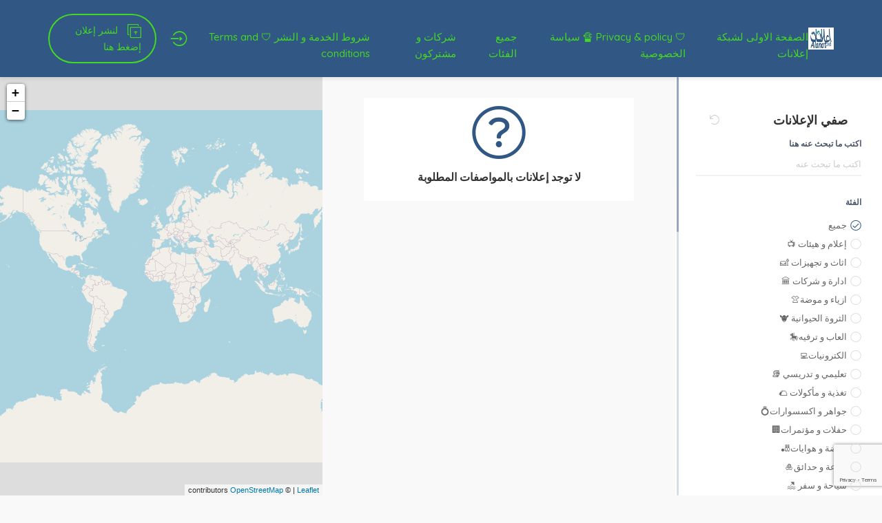

--- FILE ---
content_type: text/html; charset=UTF-8
request_url: https://alanat.net/poster-location/%D8%A7%D9%84%D8%B4%D9%81%D8%A9/
body_size: 17696
content:
<!DOCTYPE html>
<html dir="rtl" lang="ar" prefix="og: https://ogp.me/ns#">
<head>
    <meta charset="UTF-8">
    <meta name="viewport" content="width=device-width, initial-scale=1, maximum-scale=1">
    
<!-- تحسين محرك البحث بواسطة رانك ماث - https://rankmath.com/ -->
<title>الشفة | شبكة إعلانات, اعلانات شركات و مراكز تسوق و تجار Alanat.net</title>
<meta name="description" content="الشفة"/>
<meta name="robots" content="follow, index, max-snippet:240, max-video-preview:1, max-image-preview:standard"/>
<link rel="canonical" href="https://alanat.net/poster-location/%d8%a7%d9%84%d8%b4%d9%81%d8%a9/" />
<meta property="og:locale" content="ar_AR" />
<meta property="og:type" content="article" />
<meta property="og:title" content="الشفة | شبكة إعلانات, اعلانات شركات و مراكز تسوق و تجار Alanat.net" />
<meta property="og:description" content="الشفة" />
<meta property="og:url" content="https://alanat.net/poster-location/%d8%a7%d9%84%d8%b4%d9%81%d8%a9/" />
<meta property="og:site_name" content="شبكة إعلانات, اعلانات شركات و مراكز تسوق و تجار Alanat.net" />
<meta property="article:publisher" content="https://www.facebook.com/AlanatNetwork" />
<meta property="fb:app_id" content="221788155744544" />
<meta property="og:image" content="https://alanat.net/wp-content/uploads/2022/10/alanat-net-إعلانات.jpg" />
<meta property="og:image:secure_url" content="https://alanat.net/wp-content/uploads/2022/10/alanat-net-إعلانات.jpg" />
<meta property="og:image:width" content="900" />
<meta property="og:image:height" content="750" />
<meta property="og:image:alt" content="alanat.net" />
<meta property="og:image:type" content="image/jpeg" />
<meta name="twitter:card" content="summary" />
<meta name="twitter:title" content="الشفة | شبكة إعلانات, اعلانات شركات و مراكز تسوق و تجار Alanat.net" />
<meta name="twitter:description" content="الشفة" />
<meta name="twitter:site" content="@AlanatNet" />
<meta name="twitter:image" content="https://alanat.net/wp-content/uploads/2022/10/alanat-net-إعلانات.jpg" />
<meta name="twitter:label1" content="العناصر" />
<meta name="twitter:data1" content="3" />
<script type="application/ld+json" class="rank-math-schema">{"@context":"https://schema.org","@graph":[{"@type":"Organization","@id":"https://alanat.net/#organization","name":"\u0634\u0628\u0643\u0629 \u0625\u0639\u0644\u0627\u0646\u0627\u062a","sameAs":["https://www.facebook.com/AlanatNetwork","https://twitter.com/AlanatNet"]},{"@type":"WebSite","@id":"https://alanat.net/#website","url":"https://alanat.net","name":"\u0634\u0628\u0643\u0629 \u0625\u0639\u0644\u0627\u0646\u0627\u062a, \u0627\u0639\u0644\u0627\u0646\u0627\u062a \u0634\u0631\u0643\u0627\u062a \u0648 \u0645\u0631\u0627\u0643\u0632 \u062a\u0633\u0648\u0642 \u0648 \u062a\u062c\u0627\u0631 Alanat.net","publisher":{"@id":"https://alanat.net/#organization"},"inLanguage":"ar"},{"@type":"BreadcrumbList","@id":"https://alanat.net/poster-location/%d8%a7%d9%84%d8%b4%d9%81%d8%a9/#breadcrumb","itemListElement":[{"@type":"ListItem","position":"1","item":{"@id":"https://alanat.net/poster-location/%d8%a7%d9%84%d8%b4%d9%81%d8%a9/","name":"\u0627\u0644\u0634\u0641\u0629"}}]},{"@type":"CollectionPage","@id":"https://alanat.net/poster-location/%d8%a7%d9%84%d8%b4%d9%81%d8%a9/#webpage","url":"https://alanat.net/poster-location/%d8%a7%d9%84%d8%b4%d9%81%d8%a9/","name":"\u0627\u0644\u0634\u0641\u0629 | \u0634\u0628\u0643\u0629 \u0625\u0639\u0644\u0627\u0646\u0627\u062a, \u0627\u0639\u0644\u0627\u0646\u0627\u062a \u0634\u0631\u0643\u0627\u062a \u0648 \u0645\u0631\u0627\u0643\u0632 \u062a\u0633\u0648\u0642 \u0648 \u062a\u062c\u0627\u0631 Alanat.net","isPartOf":{"@id":"https://alanat.net/#website"},"inLanguage":"ar","breadcrumb":{"@id":"https://alanat.net/poster-location/%d8%a7%d9%84%d8%b4%d9%81%d8%a9/#breadcrumb"}}]}</script>
<!-- /إضافة تحسين محركات البحث لووردبريس Rank Math -->

<link rel='dns-prefetch' href='//www.google.com' />
<link rel='dns-prefetch' href='//unpkg.com' />
<link rel='dns-prefetch' href='//fonts.googleapis.com' />
<link rel="alternate" type="application/rss+xml" title="شبكة إعلانات, اعلانات شركات و مراكز تسوق و تجار  Alanat.net &laquo; الخلاصة" href="https://alanat.net/feed/" />
<link rel="alternate" type="application/rss+xml" title="شبكة إعلانات, اعلانات شركات و مراكز تسوق و تجار  Alanat.net &laquo; خلاصة التعليقات" href="https://alanat.net/comments/feed/" />
<link rel="alternate" type="application/rss+xml" title="خلاصة شبكة إعلانات, اعلانات شركات و مراكز تسوق و تجار  Alanat.net &laquo; الشفة الموقع الجغرافي" href="https://alanat.net/poster-location/%d8%a7%d9%84%d8%b4%d9%81%d8%a9/feed/" />
<style id='wp-img-auto-sizes-contain-inline-css' type='text/css'>
img:is([sizes=auto i],[sizes^="auto," i]){contain-intrinsic-size:3000px 1500px}
/*# sourceURL=wp-img-auto-sizes-contain-inline-css */
</style>
<style id='wp-emoji-styles-inline-css' type='text/css'>

	img.wp-smiley, img.emoji {
		display: inline !important;
		border: none !important;
		box-shadow: none !important;
		height: 1em !important;
		width: 1em !important;
		margin: 0 0.07em !important;
		vertical-align: -0.1em !important;
		background: none !important;
		padding: 0 !important;
	}
/*# sourceURL=wp-emoji-styles-inline-css */
</style>
<style id='wp-block-library-inline-css' type='text/css'>
:root{--wp-block-synced-color:#7a00df;--wp-block-synced-color--rgb:122,0,223;--wp-bound-block-color:var(--wp-block-synced-color);--wp-editor-canvas-background:#ddd;--wp-admin-theme-color:#007cba;--wp-admin-theme-color--rgb:0,124,186;--wp-admin-theme-color-darker-10:#006ba1;--wp-admin-theme-color-darker-10--rgb:0,107,160.5;--wp-admin-theme-color-darker-20:#005a87;--wp-admin-theme-color-darker-20--rgb:0,90,135;--wp-admin-border-width-focus:2px}@media (min-resolution:192dpi){:root{--wp-admin-border-width-focus:1.5px}}.wp-element-button{cursor:pointer}:root .has-very-light-gray-background-color{background-color:#eee}:root .has-very-dark-gray-background-color{background-color:#313131}:root .has-very-light-gray-color{color:#eee}:root .has-very-dark-gray-color{color:#313131}:root .has-vivid-green-cyan-to-vivid-cyan-blue-gradient-background{background:linear-gradient(135deg,#00d084,#0693e3)}:root .has-purple-crush-gradient-background{background:linear-gradient(135deg,#34e2e4,#4721fb 50%,#ab1dfe)}:root .has-hazy-dawn-gradient-background{background:linear-gradient(135deg,#faaca8,#dad0ec)}:root .has-subdued-olive-gradient-background{background:linear-gradient(135deg,#fafae1,#67a671)}:root .has-atomic-cream-gradient-background{background:linear-gradient(135deg,#fdd79a,#004a59)}:root .has-nightshade-gradient-background{background:linear-gradient(135deg,#330968,#31cdcf)}:root .has-midnight-gradient-background{background:linear-gradient(135deg,#020381,#2874fc)}:root{--wp--preset--font-size--normal:16px;--wp--preset--font-size--huge:42px}.has-regular-font-size{font-size:1em}.has-larger-font-size{font-size:2.625em}.has-normal-font-size{font-size:var(--wp--preset--font-size--normal)}.has-huge-font-size{font-size:var(--wp--preset--font-size--huge)}.has-text-align-center{text-align:center}.has-text-align-left{text-align:left}.has-text-align-right{text-align:right}.has-fit-text{white-space:nowrap!important}#end-resizable-editor-section{display:none}.aligncenter{clear:both}.items-justified-left{justify-content:flex-start}.items-justified-center{justify-content:center}.items-justified-right{justify-content:flex-end}.items-justified-space-between{justify-content:space-between}.screen-reader-text{border:0;clip-path:inset(50%);height:1px;margin:-1px;overflow:hidden;padding:0;position:absolute;width:1px;word-wrap:normal!important}.screen-reader-text:focus{background-color:#ddd;clip-path:none;color:#444;display:block;font-size:1em;height:auto;left:5px;line-height:normal;padding:15px 23px 14px;text-decoration:none;top:5px;width:auto;z-index:100000}html :where(.has-border-color){border-style:solid}html :where([style*=border-top-color]){border-top-style:solid}html :where([style*=border-right-color]){border-right-style:solid}html :where([style*=border-bottom-color]){border-bottom-style:solid}html :where([style*=border-left-color]){border-left-style:solid}html :where([style*=border-width]){border-style:solid}html :where([style*=border-top-width]){border-top-style:solid}html :where([style*=border-right-width]){border-right-style:solid}html :where([style*=border-bottom-width]){border-bottom-style:solid}html :where([style*=border-left-width]){border-left-style:solid}html :where(img[class*=wp-image-]){height:auto;max-width:100%}:where(figure){margin:0 0 1em}html :where(.is-position-sticky){--wp-admin--admin-bar--position-offset:var(--wp-admin--admin-bar--height,0px)}@media screen and (max-width:600px){html :where(.is-position-sticky){--wp-admin--admin-bar--position-offset:0px}}

/*# sourceURL=wp-block-library-inline-css */
</style><style id='global-styles-inline-css' type='text/css'>
:root{--wp--preset--aspect-ratio--square: 1;--wp--preset--aspect-ratio--4-3: 4/3;--wp--preset--aspect-ratio--3-4: 3/4;--wp--preset--aspect-ratio--3-2: 3/2;--wp--preset--aspect-ratio--2-3: 2/3;--wp--preset--aspect-ratio--16-9: 16/9;--wp--preset--aspect-ratio--9-16: 9/16;--wp--preset--color--black: #000000;--wp--preset--color--cyan-bluish-gray: #abb8c3;--wp--preset--color--white: #ffffff;--wp--preset--color--pale-pink: #f78da7;--wp--preset--color--vivid-red: #cf2e2e;--wp--preset--color--luminous-vivid-orange: #ff6900;--wp--preset--color--luminous-vivid-amber: #fcb900;--wp--preset--color--light-green-cyan: #7bdcb5;--wp--preset--color--vivid-green-cyan: #00d084;--wp--preset--color--pale-cyan-blue: #8ed1fc;--wp--preset--color--vivid-cyan-blue: #0693e3;--wp--preset--color--vivid-purple: #9b51e0;--wp--preset--gradient--vivid-cyan-blue-to-vivid-purple: linear-gradient(135deg,rgb(6,147,227) 0%,rgb(155,81,224) 100%);--wp--preset--gradient--light-green-cyan-to-vivid-green-cyan: linear-gradient(135deg,rgb(122,220,180) 0%,rgb(0,208,130) 100%);--wp--preset--gradient--luminous-vivid-amber-to-luminous-vivid-orange: linear-gradient(135deg,rgb(252,185,0) 0%,rgb(255,105,0) 100%);--wp--preset--gradient--luminous-vivid-orange-to-vivid-red: linear-gradient(135deg,rgb(255,105,0) 0%,rgb(207,46,46) 100%);--wp--preset--gradient--very-light-gray-to-cyan-bluish-gray: linear-gradient(135deg,rgb(238,238,238) 0%,rgb(169,184,195) 100%);--wp--preset--gradient--cool-to-warm-spectrum: linear-gradient(135deg,rgb(74,234,220) 0%,rgb(151,120,209) 20%,rgb(207,42,186) 40%,rgb(238,44,130) 60%,rgb(251,105,98) 80%,rgb(254,248,76) 100%);--wp--preset--gradient--blush-light-purple: linear-gradient(135deg,rgb(255,206,236) 0%,rgb(152,150,240) 100%);--wp--preset--gradient--blush-bordeaux: linear-gradient(135deg,rgb(254,205,165) 0%,rgb(254,45,45) 50%,rgb(107,0,62) 100%);--wp--preset--gradient--luminous-dusk: linear-gradient(135deg,rgb(255,203,112) 0%,rgb(199,81,192) 50%,rgb(65,88,208) 100%);--wp--preset--gradient--pale-ocean: linear-gradient(135deg,rgb(255,245,203) 0%,rgb(182,227,212) 50%,rgb(51,167,181) 100%);--wp--preset--gradient--electric-grass: linear-gradient(135deg,rgb(202,248,128) 0%,rgb(113,206,126) 100%);--wp--preset--gradient--midnight: linear-gradient(135deg,rgb(2,3,129) 0%,rgb(40,116,252) 100%);--wp--preset--font-size--small: 13px;--wp--preset--font-size--medium: 20px;--wp--preset--font-size--large: 36px;--wp--preset--font-size--x-large: 42px;--wp--preset--spacing--20: 0.44rem;--wp--preset--spacing--30: 0.67rem;--wp--preset--spacing--40: 1rem;--wp--preset--spacing--50: 1.5rem;--wp--preset--spacing--60: 2.25rem;--wp--preset--spacing--70: 3.38rem;--wp--preset--spacing--80: 5.06rem;--wp--preset--shadow--natural: 6px 6px 9px rgba(0, 0, 0, 0.2);--wp--preset--shadow--deep: 12px 12px 50px rgba(0, 0, 0, 0.4);--wp--preset--shadow--sharp: 6px 6px 0px rgba(0, 0, 0, 0.2);--wp--preset--shadow--outlined: 6px 6px 0px -3px rgb(255, 255, 255), 6px 6px rgb(0, 0, 0);--wp--preset--shadow--crisp: 6px 6px 0px rgb(0, 0, 0);}:where(.is-layout-flex){gap: 0.5em;}:where(.is-layout-grid){gap: 0.5em;}body .is-layout-flex{display: flex;}.is-layout-flex{flex-wrap: wrap;align-items: center;}.is-layout-flex > :is(*, div){margin: 0;}body .is-layout-grid{display: grid;}.is-layout-grid > :is(*, div){margin: 0;}:where(.wp-block-columns.is-layout-flex){gap: 2em;}:where(.wp-block-columns.is-layout-grid){gap: 2em;}:where(.wp-block-post-template.is-layout-flex){gap: 1.25em;}:where(.wp-block-post-template.is-layout-grid){gap: 1.25em;}.has-black-color{color: var(--wp--preset--color--black) !important;}.has-cyan-bluish-gray-color{color: var(--wp--preset--color--cyan-bluish-gray) !important;}.has-white-color{color: var(--wp--preset--color--white) !important;}.has-pale-pink-color{color: var(--wp--preset--color--pale-pink) !important;}.has-vivid-red-color{color: var(--wp--preset--color--vivid-red) !important;}.has-luminous-vivid-orange-color{color: var(--wp--preset--color--luminous-vivid-orange) !important;}.has-luminous-vivid-amber-color{color: var(--wp--preset--color--luminous-vivid-amber) !important;}.has-light-green-cyan-color{color: var(--wp--preset--color--light-green-cyan) !important;}.has-vivid-green-cyan-color{color: var(--wp--preset--color--vivid-green-cyan) !important;}.has-pale-cyan-blue-color{color: var(--wp--preset--color--pale-cyan-blue) !important;}.has-vivid-cyan-blue-color{color: var(--wp--preset--color--vivid-cyan-blue) !important;}.has-vivid-purple-color{color: var(--wp--preset--color--vivid-purple) !important;}.has-black-background-color{background-color: var(--wp--preset--color--black) !important;}.has-cyan-bluish-gray-background-color{background-color: var(--wp--preset--color--cyan-bluish-gray) !important;}.has-white-background-color{background-color: var(--wp--preset--color--white) !important;}.has-pale-pink-background-color{background-color: var(--wp--preset--color--pale-pink) !important;}.has-vivid-red-background-color{background-color: var(--wp--preset--color--vivid-red) !important;}.has-luminous-vivid-orange-background-color{background-color: var(--wp--preset--color--luminous-vivid-orange) !important;}.has-luminous-vivid-amber-background-color{background-color: var(--wp--preset--color--luminous-vivid-amber) !important;}.has-light-green-cyan-background-color{background-color: var(--wp--preset--color--light-green-cyan) !important;}.has-vivid-green-cyan-background-color{background-color: var(--wp--preset--color--vivid-green-cyan) !important;}.has-pale-cyan-blue-background-color{background-color: var(--wp--preset--color--pale-cyan-blue) !important;}.has-vivid-cyan-blue-background-color{background-color: var(--wp--preset--color--vivid-cyan-blue) !important;}.has-vivid-purple-background-color{background-color: var(--wp--preset--color--vivid-purple) !important;}.has-black-border-color{border-color: var(--wp--preset--color--black) !important;}.has-cyan-bluish-gray-border-color{border-color: var(--wp--preset--color--cyan-bluish-gray) !important;}.has-white-border-color{border-color: var(--wp--preset--color--white) !important;}.has-pale-pink-border-color{border-color: var(--wp--preset--color--pale-pink) !important;}.has-vivid-red-border-color{border-color: var(--wp--preset--color--vivid-red) !important;}.has-luminous-vivid-orange-border-color{border-color: var(--wp--preset--color--luminous-vivid-orange) !important;}.has-luminous-vivid-amber-border-color{border-color: var(--wp--preset--color--luminous-vivid-amber) !important;}.has-light-green-cyan-border-color{border-color: var(--wp--preset--color--light-green-cyan) !important;}.has-vivid-green-cyan-border-color{border-color: var(--wp--preset--color--vivid-green-cyan) !important;}.has-pale-cyan-blue-border-color{border-color: var(--wp--preset--color--pale-cyan-blue) !important;}.has-vivid-cyan-blue-border-color{border-color: var(--wp--preset--color--vivid-cyan-blue) !important;}.has-vivid-purple-border-color{border-color: var(--wp--preset--color--vivid-purple) !important;}.has-vivid-cyan-blue-to-vivid-purple-gradient-background{background: var(--wp--preset--gradient--vivid-cyan-blue-to-vivid-purple) !important;}.has-light-green-cyan-to-vivid-green-cyan-gradient-background{background: var(--wp--preset--gradient--light-green-cyan-to-vivid-green-cyan) !important;}.has-luminous-vivid-amber-to-luminous-vivid-orange-gradient-background{background: var(--wp--preset--gradient--luminous-vivid-amber-to-luminous-vivid-orange) !important;}.has-luminous-vivid-orange-to-vivid-red-gradient-background{background: var(--wp--preset--gradient--luminous-vivid-orange-to-vivid-red) !important;}.has-very-light-gray-to-cyan-bluish-gray-gradient-background{background: var(--wp--preset--gradient--very-light-gray-to-cyan-bluish-gray) !important;}.has-cool-to-warm-spectrum-gradient-background{background: var(--wp--preset--gradient--cool-to-warm-spectrum) !important;}.has-blush-light-purple-gradient-background{background: var(--wp--preset--gradient--blush-light-purple) !important;}.has-blush-bordeaux-gradient-background{background: var(--wp--preset--gradient--blush-bordeaux) !important;}.has-luminous-dusk-gradient-background{background: var(--wp--preset--gradient--luminous-dusk) !important;}.has-pale-ocean-gradient-background{background: var(--wp--preset--gradient--pale-ocean) !important;}.has-electric-grass-gradient-background{background: var(--wp--preset--gradient--electric-grass) !important;}.has-midnight-gradient-background{background: var(--wp--preset--gradient--midnight) !important;}.has-small-font-size{font-size: var(--wp--preset--font-size--small) !important;}.has-medium-font-size{font-size: var(--wp--preset--font-size--medium) !important;}.has-large-font-size{font-size: var(--wp--preset--font-size--large) !important;}.has-x-large-font-size{font-size: var(--wp--preset--font-size--x-large) !important;}
/*# sourceURL=global-styles-inline-css */
</style>

<style id='classic-theme-styles-inline-css' type='text/css'>
/*! This file is auto-generated */
.wp-block-button__link{color:#fff;background-color:#32373c;border-radius:9999px;box-shadow:none;text-decoration:none;padding:calc(.667em + 2px) calc(1.333em + 2px);font-size:1.125em}.wp-block-file__button{background:#32373c;color:#fff;text-decoration:none}
/*# sourceURL=/wp-includes/css/classic-themes.min.css */
</style>
<link rel='stylesheet' id='bootstrap-css' href='https://alanat.net/wp-content/themes/adsterrace/css/bootstrap.min.css?ver=6.9' type='text/css' media='all' />
<link rel='stylesheet' id='adsterrace-icons-css' href='https://alanat.net/wp-content/themes/adsterrace/css/adsterrace-icons.css?ver=6.9' type='text/css' media='all' />
<link rel='stylesheet' id='adsterrace-fonts-css' href='//fonts.googleapis.com/css?family=Open+Sans%3A400%2C600%2C700%7CQuicksand%3A700%2C400%2C500%26subset%3Dall&#038;ver=1.0.0' type='text/css' media='all' />
<link rel='stylesheet' id='adsterrace-map-style-css' href='//unpkg.com/leaflet@1.6.0/dist/leaflet.css?ver=6.9' type='text/css' media='all' />
<link rel='stylesheet' id='cmb-jquery-ui-css' href='https://alanat.net/wp-content/plugins/posterPic/css/vendor/jquery-ui/jquery-ui.css?ver=6.9' type='text/css' media='all' />
<link rel='stylesheet' id='cmb-timepicker-ui-css' href='https://alanat.net/wp-content/plugins/posterPic//css/jquery-ui-timepicker-addon.css?ver=6.9' type='text/css' media='all' />
<link rel='stylesheet' id='adsterrace-datetimepicker-css' href='https://alanat.net/wp-content/themes/adsterrace/css/datetimepicker.min.css?ver=6.9' type='text/css' media='all' />
<link rel='stylesheet' id='select2-css' href='https://alanat.net/wp-content/themes/adsterrace/css/select2.min.css?ver=6.9' type='text/css' media='all' />
<link rel='stylesheet' id='owl-carousel-css' href='https://alanat.net/wp-content/themes/adsterrace/css/owl.carousel.min.css?ver=6.9' type='text/css' media='all' />
<link rel='stylesheet' id='magnific-popup-css' href='https://alanat.net/wp-content/themes/adsterrace/css/magnific-popup.css?ver=6.9' type='text/css' media='all' />
<link rel='stylesheet' id='adsterrace-style-css' href='https://alanat.net/wp-content/themes/adsterrace/style.css?ver=6.9' type='text/css' media='all' />
<style id='adsterrace-style-inline-css' type='text/css'>
body,.mapboxgl-popup-content .price,.infoBox .price{font-family: 'Open Sans', Arial, Helvetica, sans-serif;font-size: 14px;line-height: 24px;font-weight: 400;color: #484848;}.infoBox .price,.mapboxgl-popup-content .price{font-weight: 600;}input[type="submit"],a, a:active, a:focus{color: #666}/* FONT 500 */.navigation li a,.special-nav a,.single-poster-title .breadcrumbs{font-family: 'Quicksand', sans-serif;}/* FONT 400 */.author-address em,.contact-seller em,.reveal-phone em,.header-search select,.header-search input{font-family: 'Quicksand', sans-serif;}.pagination > span,.pagination a,body .kc_tabs_nav > li > a{font-family: 'Quicksand', sans-serif;font-weight: 700;color: #333;}.header-alike,.af-title p,.element-qs input,body .elementor-widget-tabs .elementor-tab-title,body .elementor-widget-tabs .elementor-tab-title a,body .elementor-widget-accordion .elementor-accordion .elementor-accordion-title{font-family: 'Quicksand', sans-serif;}h1, h2, h3, h4, h5, h6{font-family: 'Quicksand', sans-serif;line-height: 1.3;}h1, h2, h3, h4, h5, h6,h1 a, h2 a, h3 a, h4 a, h5 a, h6 a,h1 a:focus, h2 a:focus, h3 a:focus, h4 a:focus, h5 a:focus, h6 a:focus,.leaflet-container .adv-title a{color: #333;}h1, .h1-size{font-size: 40px;}h2, .h2-size{font-size: 35px;}h3, .h3-size{font-size: 30px;}h4, .h4-size{font-size: 25px;}h5, .h5-size{font-size: 18px;}h6, .h6-size{font-size: 16px;}a:hover,.article-title a:hover,h1 a:focus:hover, h2 a:focus:hover, h3 a:focus:hover, h4 a:focus:hover, h5 a:focus:hover, h6 a:focus:hover,.styled-radio.active label:before,.styled-radio input:checked + label:before,.styled-checkbox.active label:before,.styled-checkbox input:checked + label:before,.owl-video-play-icon:hover:before,.posters-slider .owl-nav > div,.account-btn,.account-btn:focus,.account-btn:active,.navigation a:hover,.navigation li.current-menu-ancestor > a,.navigation li.current_page_ancestor > a,.navigation li.current_page_ancestor > a:visited,.navigation li.current_page_item > a,.navigation li.current_page_item > a:visited,.navigation li.current-menu-item > a,.navigation li.current-menu-item > a:visited,.bid-login,.bid-login:active,.bid-login:focus,.bid-login:hover,.error404 .white-block-content i,.or-divider h6,.cf-loader,.layout-view a.active,.no-poster-found i,.single-poster-actions li a:hover,.widget_adsterrace_poster_locations i,.elementor-widget-wp-widget-adsterrace_poster_locations i,body .kc_accordion_header.ui-state-active > a,.author-no-listing i,.posters-filter ul li.active a,.image-input-wrap a:hover i,.mess-loading,.con-loading,.open-reponse-form,.promotion-description-toggle,.promotion-description-toggle:focus,#purchase .loader,.purchase-loader i,.video-input-wrap a:hover,.another-video:hover,.user-rating,.rate-user,.reset-search:focus:hover,.element-categories-tree li a:hover,.element-categories-tree .view-more a:hover,.poster-item .aficon-heart,.random-author-ads .aficon-heart,.poster-carde .compare-add.active,.compare-add.active,.compare-add.active:hover,.compare-add.active:active,.toggle-conversations,.toggle-conversations:hover,.toggle-conversations:active,.element-categories-table > a:hover h6,.user-details-list a, .user-details-list a:active, .user-details-list a:focus,.element-categories-v-list a:hover h5,body .elementor-widget-accordion .elementor-active .elementor-accordion-icon, body .elementor-widget-accordion .elementor-active .elementor-accordion-title,body .elementor-accordion .elementor-tab-title.elementor-active a,.leaflet-container .adv-title a:hover{color: #315884;}@media (max-width: 1024px){.small-sidebar-open, .special-nav a, .special-nav a:focus, .special-nav a:active{color: #315884;}}blockquote,.owl-carousel .owl-video-play-icon:hover,.owl-video-play-icon:hover:before,.filter-slider.ui-slider .ui-state-default, .filter-slider.ui-slider .ui-widget-content .ui-state-default,.filter-slider.ui-slider .ui-state-focus, .filter-slider.ui-slider .ui-state-hover, .filter-slider.ui-slider .ui-widget-content .ui-state-focus,.filter-slider.ui-slider .ui-widget-content .ui-state-hover,.promotion:not(.disabled):not(.inactive) .promo-price-item:hover,.layout-view a:hover,.posters-filter ul li.active a,input:focus, textarea:focus, select:focus,.select2-container--open.select2-container--default .select2-selection--single{border-color: #315884;}.rtl .conversation-wrap.current,.rtl .conversation-wrap:hover{border-right-color: #315884;}.author-sidebar li.active{border-left-color: #315884;}.scroll-element .scroll-element_track,.scroll-element .scroll-bar,.scroll-element:hover .scroll-bar.scroll-element.scroll-draggable .scroll-bar,.pagination > span:not(.dots),.pagination a.current,.af-interactive-slider a{background-color: #315884;}.af-button,input[type="submit"],.af-button:focus,.af-button:active,.filter-slider.ui-slider .ui-slider-range,.comment-avatar .icon-user,.author-address,.single-price,.kc-search .af-button,.kc-search .af-button:hover,.kc-search .af-button:focus,.kc-search .af-button:active,body .kc_tabs_nav > .ui-tabs-active > a,body .kc_tabs_nav > .ui-tabs-active > a:hover,body .kc_tabs_nav > .ui-tabs-active > a,body .kc_tabs_nav > li > a:hover,.message-actions a:not(.disabled):hover,.profile-poster .action a:nth-child(1):hover i,.profile-poster .action a:nth-child(4) i,body .elementor-widget-tabs .elementor-tab-title:hover,body .elementor-widget-tabs .elementor-tab-title.elementor-active{background: #315884;}@media (min-width: 1025px){.submit-btn,.submit-btn:focus,.submit-btn:active{background: #315884;color: #98d9f9;}.submit-btn:hover{background: #437ac1;color: #0095f9;}}@media (max-width: 1024px){.submit-btn,.submit-btn:focus,.submit-btn:active{color: #315884;}}.af-button,input[type="submit"],.af-button:focus,.af-button:active,.pagination > span:not(.dots),.pagination a.current,.comment-avatar .icon-user,.single-price,.single-price .price,.single-price .price span:not(.price-symbol):not(.text-price),.kc-search .af-button,.kc-search .af-button:hover,.kc-search .af-button:focus,.kc-search .af-button:active,body .kc_tabs_nav > .ui-tabs-active > a,body .kc_tabs_nav > .ui-tabs-active > a:hover,body .kc_tabs_nav > .ui-tabs-active > a,body .kc_tabs_nav > li > a:hover,.message-actions a:not(.disabled):hover,.af-interactive-slider a:hover,.status.live,body .elementor-widget-tabs .elementor-tab-title:hover,body .elementor-widget-tabs .elementor-tab-title.elementor-active{color: #98d9f9;}.af-button:hover,.af-button.af-secondary:hover,input[type="submit"]:hover,.pagination a:hover,.author-address i,.kc-search .af-button:hover,.bidding-history:hover,.af-interactive-slider a:hover{background: #437ac1;}.element-categories-list svg,.element-categories-v-list a:hover svg,.element-categories-transparent-wrap svg,.element-categories-table svg,.widget_adsterrace_poster_categories a:hover svg,.header-cats a:hover svg{fill: #437ac1;}.af-button:hover,.af-button.af-secondary:hover,input[type="submit"]:hover,.pagination a:hover,.author-address i,.kc-search .af-button:hover,.bidding-history:hover,.af-interactive-slider a:hover{color: #0095f9;}.modal-header a:hover,.profile-poster-cats a:hover{color: #437ac1;}.header-search > a,.header-search > a:hover,.header-search > a:focus,.af-button.af-cta{background: #9ad3d1;color: #4f8446;}.header-search > a:hover,.af-button.af-cta:hover{background: #5e5b00;color: #5aaa5e;}.logo{width: 45;}.logo{height: 54;}.page-title{background-color: #315884;background-image: url();}.page-title,.page-title h1,.page-title a,.breadcrumbs{color: #dbdbdb;}.bottom-poster-meta .price{color: #001c3d;}.bottom-sidebar-wrap{background: #374252;}.bottom-sidebar-wrap,.bottom-sidebar-wrap a,.bottom-sidebar-wrap a:hover,.bottom-sidebar-wrap a:focus{color: #959ba7;}.bottom-sidebar-wrap .widget .white-block-title h5,.bottom-sidebar-wrap a:hover{color: #ff6868;}.price-table-price{background: #e0e0e0;color: #0c0c0c;}.price-table-title h5{background: #e0e0e0;color: #141414;}.price-table-element .af-button:focus,.price-table-element .af-button:active,.price-table-element .af-button{background: #e0e0e0;color: #0c0c0c;}.price-table-element .af-button:hover{background: #2e3744;color: #494949;}.active-price-table .price-table-price{background: #00a591;color: #45d6e0;}.active-price-table .price-table-title h5{background: #008c77;color: #4a8cef;}.active-price-table.price-table-element .af-button:focus,.active-price-table.price-table-element .af-button:active,.active-price-table.price-table-element .af-button{background: #00a591;color: #23dbaa;}.active-price-table.price-table-element .af-button:hover{background: #008c77;color: #19a061;}.copyrights{background: #315884;}.copyrights div,.copyrights a,.copyrights a:hover,.copyrights a:focus{color: #e0e0e0;}.copyrights a:hover{color: #b6d6a0;}.subscription-footer{background: #d1ddd0}.subscription-footer,.subscription-footer h4{color: #2d323e}.subscription-footer .submit-ajax-form,.subscription-footer .submit-ajax-form:hover,.subscription-footer .submit-ajax-form:active,.subscription-footer .submit-ajax-form:visited{background: #2d323e;color: #d1ddd0;}.subscription-footer input{border-color: #2d323e;}/* CTAs */.reveal-phone,.reveal-phone:focus,.reveal-phone:hover{color: #111111;background: #ff5a5f;}.reveal-phone i{background: #d54b4f;}.contact-seller,.contact-seller:focus,.contact-seller:hover,.bidding-history,.bidding-history:focus,.phone-code-send-again,.phone-code-send-again:focus{color: #141414;background: #879cad;}@media (min-width: 431px){.header-3 .account-btn,.header-3 .account-btn:focus,.header-3 .account-btn:active,.header-3 .submit-btn,.header-3 .submit-btn:focus,.header-3 .submit-btn:active,.header-3 .small-sidebar-open,.header-3 .small-sidebar-open:focus,.header-3 .small-sidebar-open:active{color: #44d822;}}.header-2.sticky-header.header-3:not(.sticky-nav){background: rgba(49,88,132,0.4);}.header-2.sticky-header{background: #315884;}@media (min-width: 1025px){.header-2 .navigation > li > a{color: #44d822;}.header-2 .navigation > li.current-menu-ancestor > a,.header-2 .navigation > li.current_page_ancestor > a,.header-2 .navigation > li.current_page_ancestor > a:visited,.header-2 .navigation > li.current_page_item > a,.header-2 .navigation > li.current_page_item > a:visited,.header-2 .navigation > li.current-menu-item > a,.header-2 .navigation > li.current-menu-item > a:visited,.header-2 .navigation > li > a:hover{color: #78db43;}.header-2.sticky-header .account-btn,.header-2.sticky-header .account-btn:focus,.header-2.sticky-header .account-btn:active{color: #44d822;}.header-2.sticky-header:not(.header-3) .submit-btn,.header-2.sticky-header:not(.header-3) .submit-btn:focus,.header-2.sticky-header:not(.header-3) .submit-btn:active{color: #44d822;border: 2px solid #44d822;}.header-2.sticky-header:not(.header-3) .submit-btn:hover{color: #78db43;}}.header-5 .navigation-wrap,body > header.header-5 .special-nav,.header-5{background: #315884;}.header-5 .navigation > li > a{color: #44d822;}@media (max-width: 1024px){.header-5 .navigation > li  a{color: #44d822;}}.header-5 .navigation > li.current-menu-ancestor > a,.header-5 .navigation > li.current_page_ancestor > a,.header-5 .navigation > li.current_page_ancestor > a:visited,.header-5 .navigation > li.current_page_item > a,.header-5 .navigation > li.current_page_item > a:visited,.header-5 .navigation > li.current-menu-item > a,.header-5 .navigation > li.current-menu-item > a:visited,.header-5 .navigation > li > a:hover{color: #78db43;}.header-5.sticky-header .special-nav .show-on-414 a,.header-5.sticky-header .special-nav .show-on-414 a:focus,.header-5.sticky-header .special-nav .show-on-414 a:active,.header-5.sticky-header .account-btn,.header-5.sticky-header .account-btn:focus,.header-5.sticky-header .account-btn:active,.header-5.sticky-header .small-sidebar-open,.header-5.sticky-header .small-sidebar-open:focus,.header-5.sticky-header .small-sidebar-open:hover,.header-5.sticky-header .submit-btn,.header-5.sticky-header .submit-btn:focus,.header-5.sticky-header .submit-btn:active{color: #44d822;background: transparent;}@media (min-width: 1025px){.header-5.sticky-header:not(.header-3) .submit-btn,.header-5.sticky-header:not(.header-3) .submit-btn:focus,.header-5.sticky-header:not(.header-3) .submit-btn:active{color: #44d822;border: 2px solid #44d822;}}
/*# sourceURL=adsterrace-style-inline-css */
</style>
<script type="text/javascript" src="https://alanat.net/wp-includes/js/jquery/jquery.min.js?ver=3.7.1" id="jquery-core-js"></script>
<script type="text/javascript" src="https://alanat.net/wp-includes/js/jquery/jquery-migrate.min.js?ver=3.4.1" id="jquery-migrate-js"></script>
<script type="text/javascript" src="https://alanat.net/wp-includes/js/jquery/ui/core.min.js?ver=1.13.3" id="jquery-ui-core-js"></script>
<script type="text/javascript" src="https://alanat.net/wp-includes/js/jquery/ui/mouse.min.js?ver=1.13.3" id="jquery-ui-mouse-js"></script>
<script type="text/javascript" src="https://alanat.net/wp-includes/js/jquery/ui/slider.min.js?ver=1.13.3" id="jquery-ui-slider-js"></script>
<script type="text/javascript" src="https://alanat.net/wp-includes/js/jquery/ui/datepicker.min.js?ver=1.13.3" id="jquery-ui-datepicker-js"></script>
<script type="text/javascript" id="jquery-ui-datepicker-js-after">
/* <![CDATA[ */
jQuery(function(jQuery){jQuery.datepicker.setDefaults({"closeText":"\u0625\u063a\u0644\u0627\u0642","currentText":"\u0627\u0644\u064a\u0648\u0645","monthNames":["\u064a\u0646\u0627\u064a\u0631","\u0641\u0628\u0631\u0627\u064a\u0631","\u0645\u0627\u0631\u0633","\u0623\u0628\u0631\u064a\u0644","\u0645\u0627\u064a\u0648","\u064a\u0648\u0646\u064a\u0648","\u064a\u0648\u0644\u064a\u0648","\u0623\u063a\u0633\u0637\u0633","\u0633\u0628\u062a\u0645\u0628\u0631","\u0623\u0643\u062a\u0648\u0628\u0631","\u0646\u0648\u0641\u0645\u0628\u0631","\u062f\u064a\u0633\u0645\u0628\u0631"],"monthNamesShort":["\u064a\u0646\u0627\u064a\u0631","\u0641\u0628\u0631\u0627\u064a\u0631","\u0645\u0627\u0631\u0633","\u0623\u0628\u0631\u064a\u0644","\u0645\u0627\u064a\u0648","\u064a\u0648\u0646\u064a\u0648","\u064a\u0648\u0644\u064a\u0648","\u0623\u063a\u0633\u0637\u0633","\u0633\u0628\u062a\u0645\u0628\u0631","\u0623\u0643\u062a\u0648\u0628\u0631","\u0646\u0648\u0641\u0645\u0628\u0631","\u062f\u064a\u0633\u0645\u0628\u0631"],"nextText":"\u0627\u0644\u062a\u0627\u0644\u064a","prevText":"\u0627\u0644\u0633\u0627\u0628\u0642","dayNames":["\u0627\u0644\u0623\u062d\u062f","\u0627\u0644\u0625\u062b\u0646\u064a\u0646","\u0627\u0644\u062b\u0644\u0627\u062b\u0627\u0621","\u0627\u0644\u0623\u0631\u0628\u0639\u0627\u0621","\u0627\u0644\u062e\u0645\u064a\u0633","\u0627\u0644\u062c\u0645\u0639\u0629","\u0627\u0644\u0633\u0628\u062a"],"dayNamesShort":["\u0627\u0644\u0623\u062d\u062f","\u0627\u0644\u0623\u062b\u0646\u064a\u0646","\u0627\u0644\u062b\u0644\u0627\u062b\u0627\u0621","\u0627\u0644\u0623\u0631\u0628\u0639\u0627\u0621","\u0627\u0644\u062e\u0645\u064a\u0633","\u0627\u0644\u062c\u0645\u0639\u0629","\u0627\u0644\u0633\u0628\u062a"],"dayNamesMin":["\u062f","\u0646","\u062b","\u0623\u0631\u0628","\u062e","\u062c","\u0633"],"dateFormat":"yy-mm-dd","firstDay":6,"isRTL":true});});
//# sourceURL=jquery-ui-datepicker-js-after
/* ]]> */
</script>
<script type="text/javascript" src="https://alanat.net/wp-content/plugins/posterPic/js/jquery-ui-timepicker-addon.js?ver=6.9" id="cmb-timepicker-js"></script>
<link rel="https://api.w.org/" href="https://alanat.net/wp-json/" /><link rel="alternate" title="JSON" type="application/json" href="https://alanat.net/wp-json/wp/v2/poster-location/2881" /><link rel="EditURI" type="application/rsd+xml" title="RSD" href="https://alanat.net/xmlrpc.php?rsd" />
<link rel="stylesheet" href="https://alanat.net/wp-content/themes/adsterrace/rtl.css" type="text/css" media="screen" /><meta name="generator" content="WordPress 6.9" />
<meta name="generator" content="Redux 4.5.10" /><link rel="icon" href="https://alanat.net/wp-content/uploads/2020/07/favicon-32x32-1.png" sizes="32x32" />
<link rel="icon" href="https://alanat.net/wp-content/uploads/2020/07/favicon-32x32-1.png" sizes="192x192" />
<link rel="apple-touch-icon" href="https://alanat.net/wp-content/uploads/2020/07/favicon-32x32-1.png" />
<meta name="msapplication-TileImage" content="https://alanat.net/wp-content/uploads/2020/07/favicon-32x32-1.png" />
		<style type="text/css" id="wp-custom-css">
			 /*sliders and ads pics*/
 
     .menu-item {margin-top:20px;}
	 .white-block-content { min-width: 150px;padding: 10px;}
			
		.white-block-content img:hover {
			height:100%;
width:100%;
position: relative;
		}
		.white-block-content img:selected {
			height:100%;
width:100%;
position: relative;
		}
 .slides {
	 width: 100%;
        display: flex;
        overflow-x: auto;
        scroll-snap-type: x mandatory;
        scroll-behavior: smooth;
        -webkit-overflow-scrolling: touch
!important
    }
      .slides::-webkit-scrollbar {
        width: 10px;
        height: 10px;
      }
      .slides::-webkit-scrollbar-thumb {
        background: #666;
        border-radius: 10px;
      }
      .slides::-webkit-scrollbar-track {
        background: transparent;
      }
      .slides > div {
        scroll-snap-align: start;
        flex-shrink: 0;
         margin-right: 50px;
        border-radius: 10px;
        background: #f7f7f7;
        transform-origin: center center;
        transform: scale(1);
        transition: transform 0.5s;
        position: relative;
        display: flex;
        justify-content: center;
        align-items: center;  
      }
.photo-zoom { 
	position: relative;	
	display: block;	
	margin-left: 2px;
	margin-right: 2px;
	border: 2px solid black;
	width: calc(44%);
}
.photo-zoom  img {width: 100%; border-radius:7px;}
/*.photo-zoom img {
	margin-bottom: 10px;
	position: relative;
-webkit-transform:scale(0.5);
    transform:scale(0.5); }
.photo-zoom img:hover{ -webkit-transform:scale(1.5);
    transform:scale(1.5);
	margin-bottom: 60px;
}*/
.seller-details h5 {
  word-break: break-all;
}

/*end slidercss*/
.adv-bottom-card h5 a {
  color: #000000;
}		</style>
		</head>
<body class="rtl archive tax-poster-location term-2881 wp-theme-adsterrace">


	
	<header class="header-2 header-5 sticky-header">
	<div class="container">
		<div class="flex-wrap">
			<div class="show-on-414">
				<a href="javascript:void(0);" class="small-sidebar-open navigation-trigger" data-target=".navigation-wrap">
	<i class="aficon-align-justify"></i>
	<span class="small-icon">خيارات</span>
</a>			</div>			
					<a href="https://alanat.net/" class="logo">
							<img src="https://alanat.net/wp-content/uploads/2020/06/alanat-net-logo-e1598814812450.jpg" alt="logo" width="45" height="54"/>
							</a>
					<div class="show-on-414">
				<a href="#" data-toggle="modal" data-target="#login" class="submit-btn-wrap submit-btn submit-redirect">
	<i class="aficon-add-ad"></i>
			<span>لنشر إعلان إضغط هنا</span>			
			<span class="small-icon">لنشر إعلان إضغط هنا</span>
</a>			</div>
			<div class="navigation-wrap">
	<ul class="navigation list-inline list-unstyled">
		<li id="menu-item-198205" class="menu-item menu-item-type-post_type menu-item-object-page menu-item-home menu-item-198205"><a title="الصفحة الاولى لشبكة إعلانات" href="https://alanat.net/">الصفحة الاولى لشبكة إعلانات</a></li>
<li id="menu-item-198206" class="menu-item menu-item-type-post_type menu-item-object-page menu-item-privacy-policy menu-item-198206"><a title="🛡 Privacy &#038; policy 🔏 سياسة الخصوصية" href="https://alanat.net/privacy-policy-%d8%b3%d9%8a%d8%a7%d8%b3%d8%a9-%d8%a7%d9%84%d8%ae%d8%b5%d9%88%d8%b5%d9%8a%d8%a9/">🛡 Privacy &#038; policy 🔏 سياسة الخصوصية</a></li>
<li id="menu-item-198208" class="menu-item menu-item-type-post_type menu-item-object-page menu-item-198208"><a title="جميع الفئات" href="https://alanat.net/%d8%ac%d9%85%d9%8a%d8%b9-%d8%a7%d9%84%d9%81%d8%a6%d8%a7%d8%aa/">جميع الفئات</a></li>
<li id="menu-item-198209" class="menu-item menu-item-type-post_type menu-item-object-page menu-item-198209"><a title="شركات و مشتركون" href="https://alanat.net/%d8%b4%d8%b1%d9%83%d8%a7%d8%aa-%d9%88-%d9%85%d8%b4%d8%aa%d8%b1%d9%83%d9%88%d9%86/">شركات و مشتركون</a></li>
<li id="menu-item-198210" class="menu-item menu-item-type-post_type menu-item-object-page menu-item-198210"><a title="شروط الخدمة و النشر 🛡 Terms and conditions" href="https://alanat.net/%d8%b4%d8%b1%d9%88%d8%b7-%d8%a7%d9%84%d8%ae%d8%af%d9%85%d8%a9-%d9%88-%d8%a7%d9%84%d9%86%d8%b4%d8%b1-terms-and-conditions/">شروط الخدمة و النشر 🛡 Terms and conditions</a></li>
	</ul>
</div>			<div class="special-nav flex-wrap">
	<a href="javascript:void(0);" class="account-btn small-sidebar-open search-trigger show-on-414" data-target=".search-sidebar">
		<i class="aficon-search"></i>
		<span class="small-icon">بحث </span>
	</a>	
			<a href="#" data-toggle="modal" data-target="#login" class="account-btn header-user-icon" title="الدخول">
			<i class="aficon-login"></i>
			<span class="small-icon">حسابي</span>
		</a>
							
				<a href="#" data-toggle="modal" data-target="#login" class="submit-btn-wrap submit-btn submit-redirect">
	<i class="aficon-add-ad"></i>
			<span>لنشر إعلان إضغط هنا</span>			
			<span class="small-icon">لنشر إعلان إضغط هنا</span>
</a>		<a href="javascript:void(0);" class="small-sidebar-open navigation-trigger" data-target=".navigation-wrap">
	<i class="aficon-align-justify"></i>
	<span class="small-icon">خيارات</span>
</a></div>		</div>
	</div>
</header>	<main class="search-with-map flex-wrap flex-start-v">
		<div class="search-map-form">
			<form method="post" class="search-form" action="https://alanat.net/مزادات-حول-العالم/">
	<div class="white-block no-margin">
		<div class="white-block-title">
			<h5>صفي الإعلانات</h5>
			<a href="javascript:void(0);" class="reset-search" title="مسح خيارات البحث"><i class="aficon-undo"></i></a>
		</div>

		<div class="white-block-content">
			<div class="form-group">
				<label for="keyword">اكتب ما تبحث عنه هنا</label>
				<input type="text" class="keyword" name="keyword" id="keyword" value="" placeholder="اكتب ما تبحث عنه">
			</div>

			<div class="form-group">
				            <label class="label-bottom-margin">الفئة</label>
            <ul class="list-unstyled taxonomy-filter category-filter">
                <li>
                    <div class="styled-radio">
                        <input type="radio" name="category" value="" id="category" checked=&quot;checked&quot;>
                        <label for="category">جميع</label>
                    </div>
                </li>
                		<li class="">
			<div class="styled-radio">
				<input type="radio" name="category" value="1690" id="category-1690" >
				<label for="category-1690">إعلام و هيئات 📺</label>
									
			</div>
					</li>
				<li class="">
			<div class="styled-radio">
				<input type="radio" name="category" value="452" id="category-452" >
				<label for="category-452">اثاث و تجهيزات 🛋</label>
									
			</div>
					</li>
				<li class="">
			<div class="styled-radio">
				<input type="radio" name="category" value="420" id="category-420" >
				<label for="category-420">ادارة و شركات 🏛</label>
									
			</div>
					</li>
				<li class="">
			<div class="styled-radio">
				<input type="radio" name="category" value="453" id="category-453" >
				<label for="category-453">ازياء و موضة👚</label>
									
			</div>
					</li>
				<li class="">
			<div class="styled-radio">
				<input type="radio" name="category" value="447" id="category-447" >
				<label for="category-447">الثروة الحيوانية 🐮</label>
									
			</div>
					</li>
				<li class="">
			<div class="styled-radio">
				<input type="radio" name="category" value="459" id="category-459" >
				<label for="category-459">العاب و ترفيه🎠</label>
									
			</div>
					</li>
				<li class="">
			<div class="styled-radio">
				<input type="radio" name="category" value="451" id="category-451" >
				<label for="category-451">الكترونيات💻</label>
									
			</div>
					</li>
				<li class="">
			<div class="styled-radio">
				<input type="radio" name="category" value="460" id="category-460" >
				<label for="category-460">تعليمي و تدريسي 📚</label>
									
			</div>
					</li>
				<li class="">
			<div class="styled-radio">
				<input type="radio" name="category" value="1916" id="category-1916" >
				<label for="category-1916">تغذية و مأكولات 🌮</label>
									
			</div>
					</li>
				<li class="">
			<div class="styled-radio">
				<input type="radio" name="category" value="449" id="category-449" >
				<label for="category-449">جواهر و اكسسوارات💍</label>
									
			</div>
					</li>
				<li class="">
			<div class="styled-radio">
				<input type="radio" name="category" value="421" id="category-421" >
				<label for="category-421">حفلات و مؤتمرات🏢</label>
									
			</div>
					</li>
				<li class="">
			<div class="styled-radio">
				<input type="radio" name="category" value="456" id="category-456" >
				<label for="category-456">رياضة و هوايات🎳</label>
									
			</div>
					</li>
				<li class="">
			<div class="styled-radio">
				<input type="radio" name="category" value="454" id="category-454" >
				<label for="category-454">زراعة و حدائق🎍</label>
									
			</div>
					</li>
				<li class="">
			<div class="styled-radio">
				<input type="radio" name="category" value="7283" id="category-7283" >
				<label for="category-7283">سياحة و سفر 🏖</label>
									
			</div>
					</li>
				<li class="">
			<div class="styled-radio">
				<input type="radio" name="category" value="423" id="category-423" >
				<label for="category-423">صحة و جمال🧼</label>
									
			</div>
					</li>
				<li class="">
			<div class="styled-radio">
				<input type="radio" name="category" value="427" id="category-427" >
				<label for="category-427">ضيافة و مطاعم🍽</label>
									
			</div>
					</li>
				<li class="">
			<div class="styled-radio">
				<input type="radio" name="category" value="455" id="category-455" >
				<label for="category-455">عدة و ادوات 🛠</label>
									
			</div>
					</li>
				<li class="">
			<div class="styled-radio">
				<input type="radio" name="category" value="102" id="category-102" >
				<label for="category-102">عقارات و انشاءات🏘</label>
									
			</div>
					</li>
				<li class="">
			<div class="styled-radio">
				<input type="radio" name="category" value="450" id="category-450" >
				<label for="category-450">كهربائيات🎛</label>
									
			</div>
					</li>
				<li class="">
			<div class="styled-radio">
				<input type="radio" name="category" value="422" id="category-422" >
				<label for="category-422">للبيع جديد 🔖</label>
									
			</div>
					</li>
				<li class="">
			<div class="styled-radio">
				<input type="radio" name="category" value="559" id="category-559" >
				<label for="category-559">للبيع مستعمل🎐</label>
									
			</div>
					</li>
				<li class="">
			<div class="styled-radio">
				<input type="radio" name="category" value="457" id="category-457" >
				<label for="category-457">ماكينات و تصنيع 🏭</label>
									
			</div>
					</li>
				<li class="">
			<div class="styled-radio">
				<input type="radio" name="category" value="252" id="category-252" >
				<label for="category-252">متاجر و تسوق🛍</label>
									
			</div>
					</li>
				<li class="">
			<div class="styled-radio">
				<input type="radio" name="category" value="1905" id="category-1905" >
				<label for="category-1905">مخطلط 🌀</label>
									
			</div>
					</li>
				<li class="">
			<div class="styled-radio">
				<input type="radio" name="category" value="116" id="category-116" >
				<label for="category-116">مركبات و سيارات 🚘</label>
									
			</div>
					</li>
				<li class="">
			<div class="styled-radio">
				<input type="radio" name="category" value="458" id="category-458" >
				<label for="category-458">مكياج و عطور 👝</label>
									
			</div>
					</li>
				<li class="">
			<div class="styled-radio">
				<input type="radio" name="category" value="1882" id="category-1882" >
				<label for="category-1882">مواقع و صفحات 📰</label>
									
			</div>
					</li>
				<li class="">
			<div class="styled-radio">
				<input type="radio" name="category" value="461" id="category-461" >
				<label for="category-461">هدايا و تحف 🎁</label>
									
			</div>
					</li>
				<li class="">
			<div class="styled-radio">
				<input type="radio" name="category" value="426" id="category-426" >
				<label for="category-426">ورش و خدمات ⚙</label>
									
			</div>
					</li>
				<li class="">
			<div class="styled-radio">
				<input type="radio" name="category" value="563" id="category-563" >
				<label for="category-563">وظائف شاغرة 👤</label>
									
			</div>
					</li>
		            </ul>
            			</div>

			<div class="category-custom-fields">
							</div>

										<div class="form-group">
																<!-- fix for taxonomy page and geo search -->
													<input type="hidden" name="location_id" value="2881">
													<!-- endfix -->
						<label for="location">الموقع الجغرافي</label>
						<input type="text" class="location" name="location" id="location" value="" placeholder="اكتب العنوان هنا ثم اختار من القائمة المنسدلة...">
						<input type="hidden" name="latitude" class="latitude" value="">
						<input type="hidden" name="longitude" class="longitude" value="">						

						<div class="radius-slider hidden">
							<label class="margin-above label-bottom-margin"> مسافة البحث </label>
							<div class="slider-wrap">
								<div class="filter-slider" data-min="0" data-max="300" data-default="300" data-sufix="km"></div>
								<input type="hidden" name="radius" class="radius" value="300">
								<div class="slider-value"></div>
							</div>
						</div>
									</div>
			
							<div class="form-group">
					<label class="label-bottom-margin">السعر</label>
											<div class="date-range">
							<input type="text" name="price[0]" value="" placeholder="اقل حد" />
							<input type="text" name="price[1]" value="" placeholder="اعلى حد" />
						</div>
									</div>
				<div class="form-group">
						<div class="form-group">
		<div class="styled-select">
			<label for="currency">العملة</label>
			<select name="currency" id="currency" class="currency-swap">
									<option value="GBP" >GBP (£)</option>
										<option value="USD" >USD (($))</option>
										<option value="EUR" >EUR (€)</option>
										<option value="Bit" >Bit (₿)</option>
										<option value="DZD" >DZD (د.ج)</option>
										<option value="BHD" >BHD (د.ب)</option>
										<option value="IQD" >IQD (د.ع)</option>
										<option value="JOD" >JOD (د.أ)</option>
										<option value="KWD" >KWD (د.ك)</option>
										<option value="LYD" >LYD (د.ل)</option>
										<option value="TND" >TND (د.ت)</option>
										<option value="MAD" >MAD (د.م)</option>
										<option value="AED" >AED (د.إ)</option>
										<option value="EGP" >EGP (ج.م)</option>
										<option value="SAR" >SAR (ر.س)</option>
										<option value="SYP" >SYP (ل.س)</option>
										<option value="OMR" >OMR (ر.ع)</option>
										<option value="QAR" >QAR (ر.ق)</option>
										<option value="LBP" >LBP (ل.ل)</option>
										<option value="RY" >RY (ر.ي)</option>
										<option value="AUD" >AUD (S)</option>
										<option value="TRY" >TRY (TL)</option>
										<option value="SDG" >SDG (ج.س)</option>
										<option value="MRU" >MRU (أ.م)</option>
										<option value="ILS" >ILS (₪)</option>
								</select>
		</div>
	</div>
					</div>
			
							<div class="form-group">
					<label class="label-bottom-margin">نوع</label>
					<ul class="list-unstyled">
						<li>
							<div class="styled-radio">
								<input type="radio" name="type" value="" id="type-0" checked="checked">
								<label for="type-0">جميع</label>
							</div>
						</li>
													<li>
								<div class="styled-radio">
									<input type="radio" name="type" value="1" id="type-1" >
									<label for="type-1">إعلان مسعر</label>
								</div>
							</li>
																			<li>
								<div class="styled-radio">
									<input type="radio" name="type" value="2" id="type-2" >
									<label for="type-2">مزاد</label>
								</div>
							</li>
																									<li>
								<div class="styled-radio">
									<input type="radio" name="type" value="4" id="type-4" >
									<label for="type-4">إعلان عام</label>
								</div>
							</li>
																																			</ul>
				</div>
			
			
			<div class="form-group">
									<div class="styled-checkbox hidden show-sale-filter">
						<input type="checkbox" name="sale-only" value="1" id="sale-only" >
						<label for="sale-only">Show ads on sale only</label>
					</div>
								<div class="styled-checkbox">
					<input type="checkbox" name="image-only" value="1" id="image-only" >
					<label for="image-only">اظهر الإعلانات ذات الصور</label>
				</div>
				<div class="styled-checkbox">
					<input type="checkbox" name="negotiable-only" value="1" id="negotiable-only" >
					<label for="negotiable-only">Show negotiable ads only</label>
				</div>
							</div>
			<div class="submit-search-form">
				<a href="javascript:void(0);" class="af-button filter-posters">فعّل التصفية</a>
			</div>
		</div>
	</div>
</form>		</div>
		<div class="search-map-results">
			<div class="search-map-results-content">
				<div class="ajax-search">
			<div class="white-block no-poster-found">
			<div class="white-block-content text-center">
				<i class="aficon-question-circle"></i>
				<h6>لا توجد إعلانات بالمواصفات المطلوبة</h6>
			</div>
		</div>
		</div>	
			</div>
		</div>
		<div class="search-map">
		</div>
	</main>

<a href="javascript:;" class="to_top af-button">
	<i class="aficon-angle-up"></i>
</a>

<footer>
	
	
			<div class="copyrights">
			<div class="container">
				<div class="flex-wrap">
											<div class="flex-left">
							شبكة إعلانات Alanat.net						</div>
											<div class="flex-center">
						<ul class="list-unstyled list-inline social-links">		
							 
							<li>
								<a href="https://www.facebook.com/AlanatNetwork" target="_blank">
									<i class="aficon-facebook"></i>
								</a>
							</li>
							
							 
							<li>
								<a href="https://twitter.com/AlanatNet" target="_blank">
									<i class="aficon-twitter-x"></i>
								</a>
							</li>
											

							
							 
							<li>
								<a href="https://www.youtube.com/channel/UC9EvngKyoMsCtWE-qcNVqWA" target="_blank">
									<i class="aficon-youtube"></i>
								</a>
							</li>
							
							
							 
							<li>
								<a href="https://www.linkedin.com/in/%D8%A5%D8%B9%D9%84%D8%A7%D9%86%D8%A7%D8%AA-alanat-057931204/" target="_blank">
									<i class="aficon-linkedin"></i>
								</a>
							</li>
														

													</ul>
					</div>
					
											<div class="flex-right">
							<div class="flex-wrap">								
								<ul class="list-inline list-unstyled bottom-menu-wrap">
									<li id="menu-item-16194" class="menu-item menu-item-type-post_type menu-item-object-page menu-item-16194"><a title="أسئلة متكررة و معلوماتFAQ" href="https://alanat.net/%d8%a3%d8%b3%d8%a6%d9%84%d8%a9-%d9%85%d8%aa%d9%83%d8%b1%d8%b1%d8%a9-%d9%88-%d9%85%d8%b9%d9%84%d9%88%d9%85%d8%a7%d8%aafaq/">أسئلة متكررة و معلوماتFAQ</a></li>
<li id="menu-item-15193" class="menu-item menu-item-type-post_type menu-item-object-page menu-item-15193"><a title="الخيارات و الخدمات المدفوعة الأجر" href="https://alanat.net/%d8%a7%d9%84%d8%ae%d9%8a%d8%a7%d8%b1%d8%a7%d8%aa-%d9%88-%d8%a7%d9%84%d8%ae%d8%af%d9%85%d8%a7%d8%aa-%d8%a7%d9%84%d9%85%d8%af%d9%81%d9%88%d8%b9%d8%a9-%d8%a7%d9%84%d8%a3%d8%ac%d8%b1/">الخيارات و الخدمات المدفوعة الأجر</a></li>
<li id="menu-item-5596" class="menu-item menu-item-type-post_type menu-item-object-page menu-item-5596"><a title="كيفية الإعلان و الإستفادة معنا" href="https://alanat.net/how-it-works-%d9%83%d9%8a%d9%81%d9%8a%d8%a9-%d8%a7%d9%84%d8%a5%d8%b9%d9%84%d8%a7%d9%86-%d9%88-%d8%a7%d9%84%d8%a5%d8%b3%d8%aa%d9%81%d8%a7%d8%af%d8%a9-%d9%85%d8%b9%d9%86%d8%a7/">كيفية الإعلان و الإستفادة معنا</a></li>
<li id="menu-item-15192" class="menu-item menu-item-type-post_type menu-item-object-page menu-item-15192"><a title="أسعار العملات" href="https://alanat.net/%d8%a3%d8%b3%d8%b9%d8%a7%d8%b1-%d8%a7%d9%84%d8%b9%d9%85%d9%84%d8%a7%d8%aa-%d8%ad%d9%88%d9%84-%d8%a7%d9%84%d8%b9%d8%a7%d9%84%d9%85/">أسعار العملات</a></li>
<li id="menu-item-4604" class="menu-item menu-item-type-taxonomy menu-item-object-category menu-item-4604"><a title="مقالات" href="https://alanat.net/category/%d9%85%d9%82%d8%a7%d9%84%d8%a7%d8%aa-articles/">مقالات</a></li>
<li id="menu-item-16193" class="menu-item menu-item-type-post_type menu-item-object-page menu-item-16193"><a title="اتصل بنا" href="https://alanat.net/%d8%a7%d8%aa%d8%b5%d9%84-%d8%a8%d9%86%d8%a7/">اتصل بنا</a></li>
<li id="menu-item-16192" class="menu-item menu-item-type-post_type menu-item-object-page menu-item-16192"><a title="أضف إعلاناً" href="https://alanat.net/%d8%a3%d8%b6%d9%81-%d8%a5%d8%b9%d9%84%d8%a7%d9%86%d8%a7%d9%8b/">أضف إعلاناً</a></li>
<li id="menu-item-75636" class="menu-item menu-item-type-post_type menu-item-object-page menu-item-75636"><a title="التسجيل" href="https://alanat.net/%d8%a7%d9%84%d8%aa%d8%b3%d8%ac%d9%8a%d9%84/">التسجيل</a></li>
<li id="menu-item-78986" class="menu-item menu-item-type-post_type menu-item-object-post menu-item-78986"><a title="كيفية التسجيل على موقع شبكة إعلانات" href="https://alanat.net/%d9%83%d9%8a%d9%81%d9%8a%d8%a9-%d8%a7%d9%84%d8%aa%d8%b3%d8%ac%d9%8a%d9%84-%d8%b9%d9%84%d9%89-%d9%85%d9%88%d9%82%d8%b9-%d8%b4%d8%a8%d9%83%d8%a9-%d8%a5%d8%b9%d9%84%d8%a7%d9%86%d8%a7%d8%aa/">كيفية التسجيل على موقع شبكة إعلانات</a></li>
<li id="menu-item-115566" class="menu-item menu-item-type-post_type menu-item-object-page menu-item-privacy-policy menu-item-115566"><a title="🛡 Privacy &#038; policy 🔏 سياسة الخصوصية" href="https://alanat.net/privacy-policy-%d8%b3%d9%8a%d8%a7%d8%b3%d8%a9-%d8%a7%d9%84%d8%ae%d8%b5%d9%88%d8%b5%d9%8a%d8%a9/">🛡 Privacy &#038; policy 🔏 سياسة الخصوصية</a></li>
<li id="menu-item-115567" class="menu-item menu-item-type-post_type menu-item-object-page menu-item-115567"><a title="شروط الخدمة و النشر 🛡 Terms and conditions" href="https://alanat.net/%d8%b4%d8%b1%d9%88%d8%b7-%d8%a7%d9%84%d8%ae%d8%af%d9%85%d8%a9-%d9%88-%d8%a7%d9%84%d9%86%d8%b4%d8%b1-terms-and-conditions/">شروط الخدمة و النشر 🛡 Terms and conditions</a></li>
								</ul>
							</div>
						</div>
									</div>
			</div>
		</div>
	</footer>

<script type="speculationrules">
{"prefetch":[{"source":"document","where":{"and":[{"href_matches":"/*"},{"not":{"href_matches":["/wp-*.php","/wp-admin/*","/wp-content/uploads/*","/wp-content/*","/wp-content/plugins/*","/wp-content/themes/adsterrace/*","/*\\?(.+)"]}},{"not":{"selector_matches":"a[rel~=\"nofollow\"]"}},{"not":{"selector_matches":".no-prefetch, .no-prefetch a"}}]},"eagerness":"conservative"}]}
</script>




<div class="modal in lrr" id="login" tabindex="-1" role="dialog">
	<div class="modal-dialog">

		<!-- Modal content-->
		<div class="modal-content">
			<form method="post" class="ajax-form" autocomplete="off">
				<div class="modal-header">
					<h5 class="modal-title">الدخول لحسابك</h5>
					<a href="#" data-dismiss="modal"><i class="aficon-times"></i></a>
				</div>
				<div class="modal-body">

					<div class="ajax-form-result"></div>
					<div class="row">
						<div class="col-sm-6">
							<div class="form-group has-feedback">
								<label for="log_username" class="bold">الإسم او الإيميل المسجل معنا*</label>
								<input type="text" class="form-control" id="log_username" name="log_username" placeholder="&larr;" />
							</div>
						</div>
						<div class="col-sm-6">
							<div class="form-group has-feedback relative-wrap">
								<label for="log_password" class="bold">كلمة السر*</label>
								<input type="password" class="form-control reveal-password" id="log_password" name="log_password" placeholder="&larr;" />
								<a href="javascript:;" title="لإظهار كلمة السر اضغط هنا" class="toggle-password"><i class="aficon-eye"></i></a>
							</div>
						</div>
					</div>

					            <input type="hidden" class="recaptcha" name="recaptcha" />
            
					<a href="javascript:;" class="submit-ajax-form af-button">الدخول لحسابك </a>

					<div class="text-center">
						<a href="#" class="forgot" data-toggle="modal" data-target="#recover" data-dismiss="modal">للمطالبة بكلمة سر جديدة إضغط هنا!</a>
					</div>

					<div class="or-divider"><h6>OR </h6></div>

								<div class="text-center">
				<label>أو الدخول عبر منصات التواصل الاجتماعي</label>
			</div>
			<ul class="list-unstyled social-login">
										<li>
							<a href="javascript:void(0);" class="facebook">
								<img src="https://alanat.net/wp-content/themes/adsterrace/images/facebook.svg" width="48" height="48">
							</a>
						</li>
												<li>
							<a href="javascript:void(0);" class="twitter">
								<img src="https://alanat.net/wp-content/themes/adsterrace/images/twitter.svg" width="58" height="48">
							</a>
						</li>
												<li>
							<a href="javascript:void(0);" class="google">
								<img src="https://alanat.net/wp-content/themes/adsterrace/images/google.svg" width="70" height="70">
							</a>
						</li>
									</ul>
			
					<div class="text-center">
						<a href="#" class="register-acc" data-toggle="modal" data-target="#register" data-dismiss="modal">للتسجيل و إنشاء حساب مجاناً إضغط هنا</a>
					</div>

					<input type="hidden" value="adsterrace_login" name="action" />
				</div>
				<input type="hidden" id="adsterrace_nonce" name="adsterrace_nonce" value="0845514495" /><input type="hidden" name="_wp_http_referer" value="/poster-location/%D8%A7%D9%84%D8%B4%D9%81%D8%A9/" />			</form>
		</div>

	</div>
</div>

<div class="modal in lrr" id="register" tabindex="-1" role="dialog">
	<div class="modal-dialog">

		<!-- Modal content-->
		<div class="modal-content">
			<form method="post" class="ajax-form"  autocomplete="off">
				<div class="modal-header">
					<h5 class="modal-title">إضغط هنا للتسجيل (بعد ملئ الإستمارة طبعاً)</h5>
					<a href="#" data-dismiss="modal"><i class="aficon-times"></i></a>
				</div>
				<div class="modal-body">
					<div class="ajax-form-result"></div>
					<div class="row">
						<div class="col-sm-6">
							<div class="form-group has-feedback">
								<label for="reg_username" class="bold">رمز الحساب* بالأحرف او الارقام الانكليزية حصراً (لايمكن التغيير لاحقاً)</label>
								<input type="text" class="form-control" id="reg_username" name="reg_username" placeholder="إسم الحساب المفضل" />
							</div>
						</div>
						<div class="col-sm-6">
							<div class="form-group has-feedback">
								<label for="reg_email" class="bold">البريد الإلكتروني*</label>
								<input type="text" class="form-control" id="reg_email" name="reg_email" placeholder="سيتم التحقق منها" />
							</div>							
						</div>
					</div>
					<div class="row">
						<div class="col-sm-6">
							<div class="form-group has-feedback relative-wrap">
								<label for="reg_password" class="bold">كلمة السر* <span class="pw-strength"></span></label>
								<input type="password" class="form-control reveal-password pw-check-strength" id="reg_password" name="reg_password" placeholder="استخدم كلمة سر قوية" />
								<a href="javascript:;" title="لإظهار كلمة السر اضغط هنا" class="toggle-password"><i class="aficon-eye"></i></a>
							</div>
						</div>
						<div class="col-sm-6">
							<div class="form-group has-feedback relative-wrap">
								<label for="reg_r_password" class="bold">عاود كتابة كلمة السر*</label>
								<input type="password" class="form-control reveal-password" id="reg_r_password" name="reg_r_password" placeholder="للتأكد من صحتها" />
								<a href="javascript:;" title="لإظهار كلمة السر اضغط هنا" class="toggle-password"><i class="aficon-eye"></i></a>
							</div>
						</div>
					</div>

										<div class="form-group has-feedback">
								<div class="styled-checkbox">
			<input type="checkbox" id="terms_179" name="terms" value="1">
			<label for="terms_179" class="terms-label">انا موافق على <a href="https://alanat.net/privacy-policy%d8%b3%d9%8a%d8%a7%d8%b3%d8%a9-%d8%a7%d9%84%d8%ae%d8%b5%d9%88%d8%b5%d9%8a%d8%a9/" target="_blank">شروط الاستخدام</a> </label>
		</div>
						</div>

					            <input type="hidden" class="recaptcha" name="recaptcha" />
            
					<a href="javascript:;" class="submit-ajax-form af-button">إضغط هنا للتسجيل (بعد ملئ الإستمارة طبعاً) </a>

					<div class="text-center">
						<a href="#" class="forgot" data-toggle="modal" data-target="#resend" data-dismiss="modal">Resend verification?</a>
					</div>

					<div class="or-divider"><h6>OR</h6></div>

								<div class="text-center">
				<label>أو الدخول عبر منصات التواصل الاجتماعي</label>
			</div>
			<ul class="list-unstyled social-login">
										<li>
							<a href="javascript:void(0);" class="facebook">
								<img src="https://alanat.net/wp-content/themes/adsterrace/images/facebook.svg" width="48" height="48">
							</a>
						</li>
												<li>
							<a href="javascript:void(0);" class="twitter">
								<img src="https://alanat.net/wp-content/themes/adsterrace/images/twitter.svg" width="58" height="48">
							</a>
						</li>
												<li>
							<a href="javascript:void(0);" class="google">
								<img src="https://alanat.net/wp-content/themes/adsterrace/images/google.svg" width="70" height="70">
							</a>
						</li>
									</ul>
			
					<div class="text-center">
						<a href="#" class="register-acc" data-toggle="modal" data-target="#login" data-dismiss="modal">للدخول ان كان لديك حساب مسجل إضغط هنا</a>
					</div>

					<input type="hidden" value="adsterrace_register" name="action" />					
				</div>
				<input type="hidden" id="adsterrace_nonce" name="adsterrace_nonce" value="0845514495" /><input type="hidden" name="_wp_http_referer" value="/poster-location/%D8%A7%D9%84%D8%B4%D9%81%D8%A9/" />			</form>
		</div>

	</div>
</div>

<div class="modal in lrr" id="recover" tabindex="-1" role="dialog">
	<div class="modal-dialog">

		<!-- Modal content-->
		<div class="modal-content">
			<form method="post" class="ajax-form"  autocomplete="off">
				<div class="modal-header">
					<h5 class="modal-title">المطالبة بكلمة سر جديدة</h5>
					<a href="#" data-dismiss="modal"><i class="aficon-times"></i></a>
				</div>
				<div class="modal-body">
					<div class="ajax-form-result"></div>
											<div class="form-group has-feedback">
							<label for="rec_email" class="bold">البريد الإلكتروني*</label>
							<input type="text" class="form-control" id="rec_email" name="rec_email" placeholder="بريدك الإلكتروني المسجل" />
						</div>
						<a href="javascript:;" class="submit-ajax-form af-button">استرد </a>
					
					<div class="text-center">
						<a href="#" class="register-acc" data-toggle="modal" data-target="#login" data-dismiss="modal">للدخول ان كان لديك حساب مسجل إضغط هنا</a>
					</div>

					            <input type="hidden" class="recaptcha" name="recaptcha" />
            
					<input type="hidden" value="adsterrace_recover" name="action" />					
				</div>
				<input type="hidden" id="adsterrace_nonce" name="adsterrace_nonce" value="0845514495" /><input type="hidden" name="_wp_http_referer" value="/poster-location/%D8%A7%D9%84%D8%B4%D9%81%D8%A9/" />			</form>
		</div>

	</div>
</div>

<div class="modal in lrr" id="resend" tabindex="-1" role="dialog">
	<div class="modal-dialog">

		<!-- Modal content-->
		<div class="modal-content">
			<form method="post" class="ajax-form"  autocomplete="off">
				<div class="modal-header">
					<h5 class="modal-title">Resend Verification</h5>
					<a href="#" data-dismiss="modal"><i class="aficon-times"></i></a>
				</div>
				<div class="modal-body">

					<div class="ajax-form-result"></div>

					<div class="form-group has-feedback">
						<label for="res_email" class="bold">البريد الإلكتروني*</label>
						<input type="text" class="form-control" id="res_email" name="res_email" placeholder="بريدك الإلكتروني المسجل" />
					</div>

					            <input type="hidden" class="recaptcha" name="recaptcha" />
            					
					<a href="javascript:;" class="submit-ajax-form af-button">Resend </a>

					<input type="hidden" value="adsterrace_resend" name="action" />					
				</div>
				<input type="hidden" id="adsterrace_nonce" name="adsterrace_nonce" value="0845514495" /><input type="hidden" name="_wp_http_referer" value="/poster-location/%D8%A7%D9%84%D8%B4%D9%81%D8%A9/" />			</form>
		</div>

	</div>
</div>

<div class="modal in" id="quick-search" tabindex="-1" role="dialog">
	<div class="modal-dialog">

		<!-- Modal content-->
		<div class="modal-content">
			<form method="post" class="ajax-form"  autocomplete="off">
				<div class="modal-header">
					<h6 class="modal-title">بحث سريع</h6>
					<a href="#" data-dismiss="modal"><i class="aficon-times"></i></a>
				</div>

				<div class="modal-body">

					<div class="adsterrace-form quick-search-form">
						<label for="qs-search">بحث سريع بين جميع الإعلانات ( اكتب هنا 4 أحرف أو أكثر )</label>
						<input type="text" value="" id="qs-search" name="s" placeholder="اكتب ما تبحث عنه" />
						<a href="javascript:void(0);" class="quick-search-status"></a>
					</div>

					<div class="ajax-form-result"></div>
				</div>
				<input type="hidden" id="adsterrace_nonce" name="adsterrace_nonce" value="0845514495" /><input type="hidden" name="_wp_http_referer" value="/poster-location/%D8%A7%D9%84%D8%B4%D9%81%D8%A9/" />			</form>
		</div>

	</div>
</div>


<div class="search-sidebar animation">
        <div class="flex-wrap">
        <form action="https://alanat.net/مزادات-حول-العالم/" class="labeled-main-search">
            <h5>اود ايجاد...</h5>
            <div>
                <label for="keyword">اكتب ما تبحث عنه هنا</label>
                <div class="keyword-wrap">
	<input type="text" class="form-control" name="keyword" placeholder="اكتب ما تبحث عنه">
</div>            </div>
            

			<div>
			<label for="location">الموقع الجغرافي</label>		
	
			<div class="header-location">
			<input type="text" class="form-control place-lookup location" name="location" placeholder="منطقة البحث">
			<input type="hidden" name="latitude" class="latitude">
			<input type="hidden" name="longitude" class="longitude">			
		</div>
	
			</div>
	
            <div>
                <label for="category">الفئة</label>
                <div class="styled-select">
		<select name="category">
		<option value="">حدد الفئة لبحث أدق</option>
		<option value="1690" >إعلام و هيئات 📺</option><option value="452" >اثاث و تجهيزات 🛋</option><option value="420" >ادارة و شركات 🏛</option><option value="453" >ازياء و موضة👚</option><option value="447" >الثروة الحيوانية 🐮</option><option value="459" >العاب و ترفيه🎠</option><option value="451" >الكترونيات💻</option><option value="460" >تعليمي و تدريسي 📚</option><option value="1916" >تغذية و مأكولات 🌮</option><option value="449" >جواهر و اكسسوارات💍</option><option value="421" >حفلات و مؤتمرات🏢</option><option value="456" >رياضة و هوايات🎳</option><option value="454" >زراعة و حدائق🎍</option><option value="7283" >سياحة و سفر 🏖</option><option value="423" >صحة و جمال🧼</option><option value="427" >ضيافة و مطاعم🍽</option><option value="455" >عدة و ادوات 🛠</option><option value="102" >عقارات و انشاءات🏘</option><option value="450" >كهربائيات🎛</option><option value="422" >للبيع جديد 🔖</option><option value="559" >للبيع مستعمل🎐</option><option value="457" >ماكينات و تصنيع 🏭</option><option value="252" >متاجر و تسوق🛍</option><option value="1905" >مخطلط 🌀</option><option value="116" >مركبات و سيارات 🚘</option><option value="458" >مكياج و عطور 👝</option><option value="1882" >مواقع و صفحات 📰</option><option value="461" >هدايا و تحف 🎁</option><option value="426" >ورش و خدمات ⚙</option><option value="563" >وظائف شاغرة 👤</option>	</select>
</div>            </div>
            <div class="search-submit">
                <a href="javascript:void(0);" class="af-button submit-form">بحث </a>            </div>
        </form>
    </div>
</div>
	<script type="text/javascript" id="recaptcha-js-extra">
/* <![CDATA[ */
var reCaptchaData = {"siteKey":"6Lev_OodAAAAAIO54YfgKF8LzjdxhfGnWIhPIQx5"};
//# sourceURL=recaptcha-js-extra
/* ]]> */
</script>
<script type="text/javascript" src="//www.google.com/recaptcha/api.js?render=6Lev_OodAAAAAIO54YfgKF8LzjdxhfGnWIhPIQx5&amp;ver=6.9" id="recaptcha-js"></script>
<script type="text/javascript" id="bootstrap-js-extra">
/* <![CDATA[ */
var adsterrace_data = {"markers_max_zoom":"","ajaxurl":"https://alanat.net/wp-admin/admin-ajax.php","adsterrace_nonce":"0845514495","enable_sticky":"no","marker_icon":"","payment_enviroment":"live","max_videos":"4","max_images":"8","max_image_size":"10","url":"https://alanat.net/wp-content/themes/adsterrace/images/","map_style":"","map_language":"ar","mapbox_map_lang":"","mapbox_geocoder_lang":"","osm_map_lang":"","country_restriction":"","main_color":"#315884","address_order":"front","use_google_direction":"no","tns_image_too_smal":"\u0627\u0644\u0635\u0648\u0631\u0629 \u0635\u063a\u064a\u0631\u0629","tns_now":"\u062d\u0627\u0644\u0627\u064b","tns_done":"\u062a\u0645","search_trigger":"btn","pw":{"more_char":"\u0623\u0642\u0644 \u0639\u062f\u062f \u0625\u062d\u0631\u0641 5 ","strong":"\u0643\u0644\u0645\u0629 \u0633\u0631 \u0642\u0648\u064a\u0629","medium":"\u0642\u0648\u0629 \u0643\u0644\u0645\u0629 \u0627\u0644\u0633\u0631 \u0648\u0633\u0637-\u064a\u0645\u0643\u0646 \u062a\u0642\u0648\u064a\u062a\u0647\u0627 \u0628\u0623\u0636\u0627\u0641\u0629 \u0631\u0645\u0648\u0632 \u0648 \u0627\u062d\u0631\u0641 \u0648 \u0627\u0631\u0642\u0627\u0645","weak":"\u0643\u0644\u0645\u0629 \u0627\u0644\u0633\u0631 \u0636\u0639\u064a\u0641\u0629 \u064a\u0631\u062c\u0649 \u0627\u0633\u062a\u062e\u062f\u0627\u0645 \u0627\u0644\u0627\u062d\u0631\u0641 \u0627\u0644\u0627\u0646\u0643\u0644\u064a\u0632\u064a\u0629 \u0635\u063a\u064a\u0631\u0629 \u0648 \u0643\u0628\u064a\u0631\u0629-\u0627\u0631\u0642\u0627\u0645-\u0631\u0645\u0648\u0632"},"password_strength":"no","compare_box_autoopen":"yes","is_gdpr":"0","video_consent_text":"\u0628\u0627\u0644\u0636\u063a\u0637 \u0639\u0644\u0649 \u0627\u0644\u0632\u0631 \u0627\u0646\u062a \u062a\u0648\u0627\u0641\u0642 \u0639\u0644\u0649 \u0627\u0644\u0643\u0648\u0643\u064a\u0632 \u0648 \u0645\u0627\u0641\u0627\u062a \u0627\u0644\u062a\u0639\u0631\u064a\u0641","date_format":"yy-mm-dd"};
var adsterrace_currency_specs = {"GBP":{"abbr":"GBP","sign":"\u00a3","form":"front","rate":"1","thousands_separator":",","decimal_separator":".","show_decimals":"yes"},"USD":{"abbr":"USD","sign":"($)","form":"front","rate":"1","thousands_separator":",","decimal_separator":".","show_decimals":"yes"},"EUR":{"abbr":"EUR","sign":"\u20ac","form":"front","rate":"1","thousands_separator":",","decimal_separator":".","show_decimals":"yes"},"Bit":{"abbr":"Bit","sign":"\u20bf","form":"front","rate":"1","thousands_separator":",","decimal_separator":".","show_decimals":"yes"},"DZD":{"abbr":"DZD","sign":"\u062f.\u062c","form":"front","rate":"1","thousands_separator":"","decimal_separator":",","show_decimals":"yes"},"BHD":{"abbr":"BHD","sign":"\u062f.\u0628","form":"front","rate":"1","thousands_separator":"","decimal_separator":",","show_decimals":"yes"},"IQD":{"abbr":"IQD","sign":"\u062f.\u0639","form":"front","rate":"1","thousands_separator":"","decimal_separator":",","show_decimals":"yes"},"JOD":{"abbr":"JOD","sign":"\u062f.\u0623","form":"front","rate":"1","thousands_separator":"","decimal_separator":",","show_decimals":"yes"},"KWD":{"abbr":"KWD","sign":"\u062f.\u0643","form":"front","rate":"1","thousands_separator":"","decimal_separator":",","show_decimals":"yes"},"LYD":{"abbr":"LYD","sign":"\u062f.\u0644","form":"front","rate":"1","thousands_separator":"","decimal_separator":",","show_decimals":"yes"},"TND":{"abbr":"TND","sign":"\u062f.\u062a","form":"front","rate":"1","thousands_separator":"","decimal_separator":",","show_decimals":"yes"},"MAD":{"abbr":"MAD","sign":"\u062f.\u0645","form":"front","rate":"1","thousands_separator":"","decimal_separator":",","show_decimals":"yes"},"AED":{"abbr":"AED","sign":"\u062f.\u0625","form":"front","rate":"1","thousands_separator":"","decimal_separator":",","show_decimals":"yes"},"EGP":{"abbr":"EGP","sign":"\u062c.\u0645","form":"front","rate":"1","thousands_separator":"","decimal_separator":",","show_decimals":"yes"},"SAR":{"abbr":"SAR","sign":"\u0631.\u0633","form":"front","rate":"1","thousands_separator":"","decimal_separator":",","show_decimals":"yes"},"SYP":{"abbr":"SYP","sign":"\u0644.\u0633","form":"front","rate":"1","thousands_separator":"","decimal_separator":",","show_decimals":"yes"},"OMR":{"abbr":"OMR","sign":"\u0631.\u0639","form":"front","rate":"1","thousands_separator":"","decimal_separator":",","show_decimals":"yes"},"QAR":{"abbr":"QAR","sign":"\u0631.\u0642","form":"front","rate":"1","thousands_separator":"","decimal_separator":",","show_decimals":"yes"},"LBP":{"abbr":"LBP","sign":"\u0644.\u0644","form":"front","rate":"1","thousands_separator":"","decimal_separator":",","show_decimals":"yes"},"RY":{"abbr":"RY","sign":"\u0631.\u064a","form":"front","rate":"1","thousands_separator":"","decimal_separator":",","show_decimals":"yes"},"AUD":{"abbr":"AUD","sign":"S","form":"front","rate":"1","thousands_separator":",","decimal_separator":".","show_decimals":"yes"},"TRY":{"abbr":"TRY","sign":"TL","form":"front","rate":"1","thousands_separator":",","decimal_separator":".","show_decimals":"yes"},"SDG":{"abbr":"SDG","sign":"\u062c.\u0633","form":"front","rate":"1","thousands_separator":"","decimal_separator":",","show_decimals":"yes"},"MRU":{"abbr":"MRU","sign":"\u0623.\u0645","form":"front","rate":"1","thousands_separator":"","decimal_separator":",","show_decimals":"yes"},"ILS":{"abbr":"ILS","sign":"\u20aa","form":"front","rate":"1","thousands_separator":",","decimal_separator":".","show_decimals":"yes"}};
//# sourceURL=bootstrap-js-extra
/* ]]> */
</script>
<script type="text/javascript" src="https://alanat.net/wp-content/themes/adsterrace/js/bootstrap.min.js?ver=6.9" id="bootstrap-js"></script>
<script type="text/javascript" id="adsterrace-map-consent-js-extra">
/* <![CDATA[ */
var adsterrace_map_data = {"map_source":"osm","ask_map_consent":"","consent_map_text":"\u0627\u0648\u0627\u0641\u0642 \u0639\u0644\u0649 \u0627\u0644\u0643\u0648\u0643\u064a\u0632, \u0648 \u0645\u0644\u0641\u0627\u062a \u0645\u0633\u0627\u0639\u062f\u0629 \u0627\u0644\u062e\u0627\u0631\u0637\u0629"};
//# sourceURL=adsterrace-map-consent-js-extra
/* ]]> */
</script>
<script type="text/javascript" src="https://alanat.net/wp-content/themes/adsterrace/js/jquery.mapconsent.js?ver=6.9" id="adsterrace-map-consent-js"></script>
<script type="text/javascript" src="//unpkg.com/leaflet@1.6.0/dist/leaflet.js?ver=6.9" id="adsterrace-map-js"></script>
<script type="text/javascript" src="https://alanat.net/wp-content/themes/adsterrace/js/jquery.autocomplete.min.js?ver=6.9" id="geocoder-js"></script>
<script type="text/javascript" src="https://alanat.net/wp-content/themes/adsterrace/js/profile/jquery.scrollbar.min.js?ver=6.9" id="scrollbar-js"></script>
<script type="text/javascript" src="https://alanat.net/wp-content/themes/adsterrace/js/search/jquery.ui.touch-punch.min.js?ver=6.9" id="touch-punch-js"></script>
<script type="text/javascript" src="https://alanat.net/wp-content/themes/adsterrace/js/search/search.js?ver=6.9" id="adsterrace-search-js"></script>
<script type="text/javascript" src="https://alanat.net/wp-content/themes/adsterrace/js/search/select2.min.js?ver=6.9" id="select2-js"></script>
<script type="text/javascript" src="https://alanat.net/wp-content/themes/adsterrace/js/taxonomy-multifilter.js?ver=6.9" id="adsterrace-taxonomy-multifilter-js"></script>
<script type="text/javascript" src="https://alanat.net/wp-content/themes/adsterrace/js/search/search-map-start-function.js?ver=6.9" id="adsterrace-search-map-start-function-js"></script>
<script type="text/javascript" src="https://alanat.net/wp-content/themes/adsterrace/js/search/search-map.js?ver=6.9" id="adsterrace-search-map-js"></script>
<script type="text/javascript" src="https://alanat.net/wp-content/themes/adsterrace/js/owl.carousel.min.js?ver=6.9" id="owl-carousel-js"></script>
<script type="text/javascript" src="https://alanat.net/wp-content/themes/adsterrace/js/jquery.magnific-popup.min.js?ver=6.9" id="magnific-popup-js"></script>
<script type="text/javascript" src="https://alanat.net/wp-content/themes/adsterrace/js/adsterrace-sc.js?ver=6.9" id="adsterrace-sc-js"></script>
<script type="text/javascript" id="adsterrace-custom-js-extra">
/* <![CDATA[ */
var adsterrace_sc = {"facebook":"https://alanat.net/index.php?adsterrace-connect=facebook","twitter":"https://alanat.net/index.php?adsterrace-connect=twitter","google":"https://alanat.net/index.php?adsterrace-connect=google"};
//# sourceURL=adsterrace-custom-js-extra
/* ]]> */
</script>
<script type="text/javascript" src="https://alanat.net/wp-content/themes/adsterrace/js/custom.js?ver=6.9" id="adsterrace-custom-js"></script>
<script id="wp-emoji-settings" type="application/json">
{"baseUrl":"https://s.w.org/images/core/emoji/17.0.2/72x72/","ext":".png","svgUrl":"https://s.w.org/images/core/emoji/17.0.2/svg/","svgExt":".svg","source":{"concatemoji":"https://alanat.net/wp-includes/js/wp-emoji-release.min.js?ver=6.9"}}
</script>
<script type="module">
/* <![CDATA[ */
/*! This file is auto-generated */
const a=JSON.parse(document.getElementById("wp-emoji-settings").textContent),o=(window._wpemojiSettings=a,"wpEmojiSettingsSupports"),s=["flag","emoji"];function i(e){try{var t={supportTests:e,timestamp:(new Date).valueOf()};sessionStorage.setItem(o,JSON.stringify(t))}catch(e){}}function c(e,t,n){e.clearRect(0,0,e.canvas.width,e.canvas.height),e.fillText(t,0,0);t=new Uint32Array(e.getImageData(0,0,e.canvas.width,e.canvas.height).data);e.clearRect(0,0,e.canvas.width,e.canvas.height),e.fillText(n,0,0);const a=new Uint32Array(e.getImageData(0,0,e.canvas.width,e.canvas.height).data);return t.every((e,t)=>e===a[t])}function p(e,t){e.clearRect(0,0,e.canvas.width,e.canvas.height),e.fillText(t,0,0);var n=e.getImageData(16,16,1,1);for(let e=0;e<n.data.length;e++)if(0!==n.data[e])return!1;return!0}function u(e,t,n,a){switch(t){case"flag":return n(e,"\ud83c\udff3\ufe0f\u200d\u26a7\ufe0f","\ud83c\udff3\ufe0f\u200b\u26a7\ufe0f")?!1:!n(e,"\ud83c\udde8\ud83c\uddf6","\ud83c\udde8\u200b\ud83c\uddf6")&&!n(e,"\ud83c\udff4\udb40\udc67\udb40\udc62\udb40\udc65\udb40\udc6e\udb40\udc67\udb40\udc7f","\ud83c\udff4\u200b\udb40\udc67\u200b\udb40\udc62\u200b\udb40\udc65\u200b\udb40\udc6e\u200b\udb40\udc67\u200b\udb40\udc7f");case"emoji":return!a(e,"\ud83e\u1fac8")}return!1}function f(e,t,n,a){let r;const o=(r="undefined"!=typeof WorkerGlobalScope&&self instanceof WorkerGlobalScope?new OffscreenCanvas(300,150):document.createElement("canvas")).getContext("2d",{willReadFrequently:!0}),s=(o.textBaseline="top",o.font="600 32px Arial",{});return e.forEach(e=>{s[e]=t(o,e,n,a)}),s}function r(e){var t=document.createElement("script");t.src=e,t.defer=!0,document.head.appendChild(t)}a.supports={everything:!0,everythingExceptFlag:!0},new Promise(t=>{let n=function(){try{var e=JSON.parse(sessionStorage.getItem(o));if("object"==typeof e&&"number"==typeof e.timestamp&&(new Date).valueOf()<e.timestamp+604800&&"object"==typeof e.supportTests)return e.supportTests}catch(e){}return null}();if(!n){if("undefined"!=typeof Worker&&"undefined"!=typeof OffscreenCanvas&&"undefined"!=typeof URL&&URL.createObjectURL&&"undefined"!=typeof Blob)try{var e="postMessage("+f.toString()+"("+[JSON.stringify(s),u.toString(),c.toString(),p.toString()].join(",")+"));",a=new Blob([e],{type:"text/javascript"});const r=new Worker(URL.createObjectURL(a),{name:"wpTestEmojiSupports"});return void(r.onmessage=e=>{i(n=e.data),r.terminate(),t(n)})}catch(e){}i(n=f(s,u,c,p))}t(n)}).then(e=>{for(const n in e)a.supports[n]=e[n],a.supports.everything=a.supports.everything&&a.supports[n],"flag"!==n&&(a.supports.everythingExceptFlag=a.supports.everythingExceptFlag&&a.supports[n]);var t;a.supports.everythingExceptFlag=a.supports.everythingExceptFlag&&!a.supports.flag,a.supports.everything||((t=a.source||{}).concatemoji?r(t.concatemoji):t.wpemoji&&t.twemoji&&(r(t.twemoji),r(t.wpemoji)))});
//# sourceURL=https://alanat.net/wp-includes/js/wp-emoji-loader.min.js
/* ]]> */
</script>
</body>
</html>

--- FILE ---
content_type: text/html; charset=utf-8
request_url: https://www.google.com/recaptcha/api2/anchor?ar=1&k=6Lev_OodAAAAAIO54YfgKF8LzjdxhfGnWIhPIQx5&co=aHR0cHM6Ly9hbGFuYXQubmV0OjQ0Mw..&hl=en&v=N67nZn4AqZkNcbeMu4prBgzg&size=invisible&anchor-ms=20000&execute-ms=30000&cb=6wtltphc3jp
body_size: 48658
content:
<!DOCTYPE HTML><html dir="ltr" lang="en"><head><meta http-equiv="Content-Type" content="text/html; charset=UTF-8">
<meta http-equiv="X-UA-Compatible" content="IE=edge">
<title>reCAPTCHA</title>
<style type="text/css">
/* cyrillic-ext */
@font-face {
  font-family: 'Roboto';
  font-style: normal;
  font-weight: 400;
  font-stretch: 100%;
  src: url(//fonts.gstatic.com/s/roboto/v48/KFO7CnqEu92Fr1ME7kSn66aGLdTylUAMa3GUBHMdazTgWw.woff2) format('woff2');
  unicode-range: U+0460-052F, U+1C80-1C8A, U+20B4, U+2DE0-2DFF, U+A640-A69F, U+FE2E-FE2F;
}
/* cyrillic */
@font-face {
  font-family: 'Roboto';
  font-style: normal;
  font-weight: 400;
  font-stretch: 100%;
  src: url(//fonts.gstatic.com/s/roboto/v48/KFO7CnqEu92Fr1ME7kSn66aGLdTylUAMa3iUBHMdazTgWw.woff2) format('woff2');
  unicode-range: U+0301, U+0400-045F, U+0490-0491, U+04B0-04B1, U+2116;
}
/* greek-ext */
@font-face {
  font-family: 'Roboto';
  font-style: normal;
  font-weight: 400;
  font-stretch: 100%;
  src: url(//fonts.gstatic.com/s/roboto/v48/KFO7CnqEu92Fr1ME7kSn66aGLdTylUAMa3CUBHMdazTgWw.woff2) format('woff2');
  unicode-range: U+1F00-1FFF;
}
/* greek */
@font-face {
  font-family: 'Roboto';
  font-style: normal;
  font-weight: 400;
  font-stretch: 100%;
  src: url(//fonts.gstatic.com/s/roboto/v48/KFO7CnqEu92Fr1ME7kSn66aGLdTylUAMa3-UBHMdazTgWw.woff2) format('woff2');
  unicode-range: U+0370-0377, U+037A-037F, U+0384-038A, U+038C, U+038E-03A1, U+03A3-03FF;
}
/* math */
@font-face {
  font-family: 'Roboto';
  font-style: normal;
  font-weight: 400;
  font-stretch: 100%;
  src: url(//fonts.gstatic.com/s/roboto/v48/KFO7CnqEu92Fr1ME7kSn66aGLdTylUAMawCUBHMdazTgWw.woff2) format('woff2');
  unicode-range: U+0302-0303, U+0305, U+0307-0308, U+0310, U+0312, U+0315, U+031A, U+0326-0327, U+032C, U+032F-0330, U+0332-0333, U+0338, U+033A, U+0346, U+034D, U+0391-03A1, U+03A3-03A9, U+03B1-03C9, U+03D1, U+03D5-03D6, U+03F0-03F1, U+03F4-03F5, U+2016-2017, U+2034-2038, U+203C, U+2040, U+2043, U+2047, U+2050, U+2057, U+205F, U+2070-2071, U+2074-208E, U+2090-209C, U+20D0-20DC, U+20E1, U+20E5-20EF, U+2100-2112, U+2114-2115, U+2117-2121, U+2123-214F, U+2190, U+2192, U+2194-21AE, U+21B0-21E5, U+21F1-21F2, U+21F4-2211, U+2213-2214, U+2216-22FF, U+2308-230B, U+2310, U+2319, U+231C-2321, U+2336-237A, U+237C, U+2395, U+239B-23B7, U+23D0, U+23DC-23E1, U+2474-2475, U+25AF, U+25B3, U+25B7, U+25BD, U+25C1, U+25CA, U+25CC, U+25FB, U+266D-266F, U+27C0-27FF, U+2900-2AFF, U+2B0E-2B11, U+2B30-2B4C, U+2BFE, U+3030, U+FF5B, U+FF5D, U+1D400-1D7FF, U+1EE00-1EEFF;
}
/* symbols */
@font-face {
  font-family: 'Roboto';
  font-style: normal;
  font-weight: 400;
  font-stretch: 100%;
  src: url(//fonts.gstatic.com/s/roboto/v48/KFO7CnqEu92Fr1ME7kSn66aGLdTylUAMaxKUBHMdazTgWw.woff2) format('woff2');
  unicode-range: U+0001-000C, U+000E-001F, U+007F-009F, U+20DD-20E0, U+20E2-20E4, U+2150-218F, U+2190, U+2192, U+2194-2199, U+21AF, U+21E6-21F0, U+21F3, U+2218-2219, U+2299, U+22C4-22C6, U+2300-243F, U+2440-244A, U+2460-24FF, U+25A0-27BF, U+2800-28FF, U+2921-2922, U+2981, U+29BF, U+29EB, U+2B00-2BFF, U+4DC0-4DFF, U+FFF9-FFFB, U+10140-1018E, U+10190-1019C, U+101A0, U+101D0-101FD, U+102E0-102FB, U+10E60-10E7E, U+1D2C0-1D2D3, U+1D2E0-1D37F, U+1F000-1F0FF, U+1F100-1F1AD, U+1F1E6-1F1FF, U+1F30D-1F30F, U+1F315, U+1F31C, U+1F31E, U+1F320-1F32C, U+1F336, U+1F378, U+1F37D, U+1F382, U+1F393-1F39F, U+1F3A7-1F3A8, U+1F3AC-1F3AF, U+1F3C2, U+1F3C4-1F3C6, U+1F3CA-1F3CE, U+1F3D4-1F3E0, U+1F3ED, U+1F3F1-1F3F3, U+1F3F5-1F3F7, U+1F408, U+1F415, U+1F41F, U+1F426, U+1F43F, U+1F441-1F442, U+1F444, U+1F446-1F449, U+1F44C-1F44E, U+1F453, U+1F46A, U+1F47D, U+1F4A3, U+1F4B0, U+1F4B3, U+1F4B9, U+1F4BB, U+1F4BF, U+1F4C8-1F4CB, U+1F4D6, U+1F4DA, U+1F4DF, U+1F4E3-1F4E6, U+1F4EA-1F4ED, U+1F4F7, U+1F4F9-1F4FB, U+1F4FD-1F4FE, U+1F503, U+1F507-1F50B, U+1F50D, U+1F512-1F513, U+1F53E-1F54A, U+1F54F-1F5FA, U+1F610, U+1F650-1F67F, U+1F687, U+1F68D, U+1F691, U+1F694, U+1F698, U+1F6AD, U+1F6B2, U+1F6B9-1F6BA, U+1F6BC, U+1F6C6-1F6CF, U+1F6D3-1F6D7, U+1F6E0-1F6EA, U+1F6F0-1F6F3, U+1F6F7-1F6FC, U+1F700-1F7FF, U+1F800-1F80B, U+1F810-1F847, U+1F850-1F859, U+1F860-1F887, U+1F890-1F8AD, U+1F8B0-1F8BB, U+1F8C0-1F8C1, U+1F900-1F90B, U+1F93B, U+1F946, U+1F984, U+1F996, U+1F9E9, U+1FA00-1FA6F, U+1FA70-1FA7C, U+1FA80-1FA89, U+1FA8F-1FAC6, U+1FACE-1FADC, U+1FADF-1FAE9, U+1FAF0-1FAF8, U+1FB00-1FBFF;
}
/* vietnamese */
@font-face {
  font-family: 'Roboto';
  font-style: normal;
  font-weight: 400;
  font-stretch: 100%;
  src: url(//fonts.gstatic.com/s/roboto/v48/KFO7CnqEu92Fr1ME7kSn66aGLdTylUAMa3OUBHMdazTgWw.woff2) format('woff2');
  unicode-range: U+0102-0103, U+0110-0111, U+0128-0129, U+0168-0169, U+01A0-01A1, U+01AF-01B0, U+0300-0301, U+0303-0304, U+0308-0309, U+0323, U+0329, U+1EA0-1EF9, U+20AB;
}
/* latin-ext */
@font-face {
  font-family: 'Roboto';
  font-style: normal;
  font-weight: 400;
  font-stretch: 100%;
  src: url(//fonts.gstatic.com/s/roboto/v48/KFO7CnqEu92Fr1ME7kSn66aGLdTylUAMa3KUBHMdazTgWw.woff2) format('woff2');
  unicode-range: U+0100-02BA, U+02BD-02C5, U+02C7-02CC, U+02CE-02D7, U+02DD-02FF, U+0304, U+0308, U+0329, U+1D00-1DBF, U+1E00-1E9F, U+1EF2-1EFF, U+2020, U+20A0-20AB, U+20AD-20C0, U+2113, U+2C60-2C7F, U+A720-A7FF;
}
/* latin */
@font-face {
  font-family: 'Roboto';
  font-style: normal;
  font-weight: 400;
  font-stretch: 100%;
  src: url(//fonts.gstatic.com/s/roboto/v48/KFO7CnqEu92Fr1ME7kSn66aGLdTylUAMa3yUBHMdazQ.woff2) format('woff2');
  unicode-range: U+0000-00FF, U+0131, U+0152-0153, U+02BB-02BC, U+02C6, U+02DA, U+02DC, U+0304, U+0308, U+0329, U+2000-206F, U+20AC, U+2122, U+2191, U+2193, U+2212, U+2215, U+FEFF, U+FFFD;
}
/* cyrillic-ext */
@font-face {
  font-family: 'Roboto';
  font-style: normal;
  font-weight: 500;
  font-stretch: 100%;
  src: url(//fonts.gstatic.com/s/roboto/v48/KFO7CnqEu92Fr1ME7kSn66aGLdTylUAMa3GUBHMdazTgWw.woff2) format('woff2');
  unicode-range: U+0460-052F, U+1C80-1C8A, U+20B4, U+2DE0-2DFF, U+A640-A69F, U+FE2E-FE2F;
}
/* cyrillic */
@font-face {
  font-family: 'Roboto';
  font-style: normal;
  font-weight: 500;
  font-stretch: 100%;
  src: url(//fonts.gstatic.com/s/roboto/v48/KFO7CnqEu92Fr1ME7kSn66aGLdTylUAMa3iUBHMdazTgWw.woff2) format('woff2');
  unicode-range: U+0301, U+0400-045F, U+0490-0491, U+04B0-04B1, U+2116;
}
/* greek-ext */
@font-face {
  font-family: 'Roboto';
  font-style: normal;
  font-weight: 500;
  font-stretch: 100%;
  src: url(//fonts.gstatic.com/s/roboto/v48/KFO7CnqEu92Fr1ME7kSn66aGLdTylUAMa3CUBHMdazTgWw.woff2) format('woff2');
  unicode-range: U+1F00-1FFF;
}
/* greek */
@font-face {
  font-family: 'Roboto';
  font-style: normal;
  font-weight: 500;
  font-stretch: 100%;
  src: url(//fonts.gstatic.com/s/roboto/v48/KFO7CnqEu92Fr1ME7kSn66aGLdTylUAMa3-UBHMdazTgWw.woff2) format('woff2');
  unicode-range: U+0370-0377, U+037A-037F, U+0384-038A, U+038C, U+038E-03A1, U+03A3-03FF;
}
/* math */
@font-face {
  font-family: 'Roboto';
  font-style: normal;
  font-weight: 500;
  font-stretch: 100%;
  src: url(//fonts.gstatic.com/s/roboto/v48/KFO7CnqEu92Fr1ME7kSn66aGLdTylUAMawCUBHMdazTgWw.woff2) format('woff2');
  unicode-range: U+0302-0303, U+0305, U+0307-0308, U+0310, U+0312, U+0315, U+031A, U+0326-0327, U+032C, U+032F-0330, U+0332-0333, U+0338, U+033A, U+0346, U+034D, U+0391-03A1, U+03A3-03A9, U+03B1-03C9, U+03D1, U+03D5-03D6, U+03F0-03F1, U+03F4-03F5, U+2016-2017, U+2034-2038, U+203C, U+2040, U+2043, U+2047, U+2050, U+2057, U+205F, U+2070-2071, U+2074-208E, U+2090-209C, U+20D0-20DC, U+20E1, U+20E5-20EF, U+2100-2112, U+2114-2115, U+2117-2121, U+2123-214F, U+2190, U+2192, U+2194-21AE, U+21B0-21E5, U+21F1-21F2, U+21F4-2211, U+2213-2214, U+2216-22FF, U+2308-230B, U+2310, U+2319, U+231C-2321, U+2336-237A, U+237C, U+2395, U+239B-23B7, U+23D0, U+23DC-23E1, U+2474-2475, U+25AF, U+25B3, U+25B7, U+25BD, U+25C1, U+25CA, U+25CC, U+25FB, U+266D-266F, U+27C0-27FF, U+2900-2AFF, U+2B0E-2B11, U+2B30-2B4C, U+2BFE, U+3030, U+FF5B, U+FF5D, U+1D400-1D7FF, U+1EE00-1EEFF;
}
/* symbols */
@font-face {
  font-family: 'Roboto';
  font-style: normal;
  font-weight: 500;
  font-stretch: 100%;
  src: url(//fonts.gstatic.com/s/roboto/v48/KFO7CnqEu92Fr1ME7kSn66aGLdTylUAMaxKUBHMdazTgWw.woff2) format('woff2');
  unicode-range: U+0001-000C, U+000E-001F, U+007F-009F, U+20DD-20E0, U+20E2-20E4, U+2150-218F, U+2190, U+2192, U+2194-2199, U+21AF, U+21E6-21F0, U+21F3, U+2218-2219, U+2299, U+22C4-22C6, U+2300-243F, U+2440-244A, U+2460-24FF, U+25A0-27BF, U+2800-28FF, U+2921-2922, U+2981, U+29BF, U+29EB, U+2B00-2BFF, U+4DC0-4DFF, U+FFF9-FFFB, U+10140-1018E, U+10190-1019C, U+101A0, U+101D0-101FD, U+102E0-102FB, U+10E60-10E7E, U+1D2C0-1D2D3, U+1D2E0-1D37F, U+1F000-1F0FF, U+1F100-1F1AD, U+1F1E6-1F1FF, U+1F30D-1F30F, U+1F315, U+1F31C, U+1F31E, U+1F320-1F32C, U+1F336, U+1F378, U+1F37D, U+1F382, U+1F393-1F39F, U+1F3A7-1F3A8, U+1F3AC-1F3AF, U+1F3C2, U+1F3C4-1F3C6, U+1F3CA-1F3CE, U+1F3D4-1F3E0, U+1F3ED, U+1F3F1-1F3F3, U+1F3F5-1F3F7, U+1F408, U+1F415, U+1F41F, U+1F426, U+1F43F, U+1F441-1F442, U+1F444, U+1F446-1F449, U+1F44C-1F44E, U+1F453, U+1F46A, U+1F47D, U+1F4A3, U+1F4B0, U+1F4B3, U+1F4B9, U+1F4BB, U+1F4BF, U+1F4C8-1F4CB, U+1F4D6, U+1F4DA, U+1F4DF, U+1F4E3-1F4E6, U+1F4EA-1F4ED, U+1F4F7, U+1F4F9-1F4FB, U+1F4FD-1F4FE, U+1F503, U+1F507-1F50B, U+1F50D, U+1F512-1F513, U+1F53E-1F54A, U+1F54F-1F5FA, U+1F610, U+1F650-1F67F, U+1F687, U+1F68D, U+1F691, U+1F694, U+1F698, U+1F6AD, U+1F6B2, U+1F6B9-1F6BA, U+1F6BC, U+1F6C6-1F6CF, U+1F6D3-1F6D7, U+1F6E0-1F6EA, U+1F6F0-1F6F3, U+1F6F7-1F6FC, U+1F700-1F7FF, U+1F800-1F80B, U+1F810-1F847, U+1F850-1F859, U+1F860-1F887, U+1F890-1F8AD, U+1F8B0-1F8BB, U+1F8C0-1F8C1, U+1F900-1F90B, U+1F93B, U+1F946, U+1F984, U+1F996, U+1F9E9, U+1FA00-1FA6F, U+1FA70-1FA7C, U+1FA80-1FA89, U+1FA8F-1FAC6, U+1FACE-1FADC, U+1FADF-1FAE9, U+1FAF0-1FAF8, U+1FB00-1FBFF;
}
/* vietnamese */
@font-face {
  font-family: 'Roboto';
  font-style: normal;
  font-weight: 500;
  font-stretch: 100%;
  src: url(//fonts.gstatic.com/s/roboto/v48/KFO7CnqEu92Fr1ME7kSn66aGLdTylUAMa3OUBHMdazTgWw.woff2) format('woff2');
  unicode-range: U+0102-0103, U+0110-0111, U+0128-0129, U+0168-0169, U+01A0-01A1, U+01AF-01B0, U+0300-0301, U+0303-0304, U+0308-0309, U+0323, U+0329, U+1EA0-1EF9, U+20AB;
}
/* latin-ext */
@font-face {
  font-family: 'Roboto';
  font-style: normal;
  font-weight: 500;
  font-stretch: 100%;
  src: url(//fonts.gstatic.com/s/roboto/v48/KFO7CnqEu92Fr1ME7kSn66aGLdTylUAMa3KUBHMdazTgWw.woff2) format('woff2');
  unicode-range: U+0100-02BA, U+02BD-02C5, U+02C7-02CC, U+02CE-02D7, U+02DD-02FF, U+0304, U+0308, U+0329, U+1D00-1DBF, U+1E00-1E9F, U+1EF2-1EFF, U+2020, U+20A0-20AB, U+20AD-20C0, U+2113, U+2C60-2C7F, U+A720-A7FF;
}
/* latin */
@font-face {
  font-family: 'Roboto';
  font-style: normal;
  font-weight: 500;
  font-stretch: 100%;
  src: url(//fonts.gstatic.com/s/roboto/v48/KFO7CnqEu92Fr1ME7kSn66aGLdTylUAMa3yUBHMdazQ.woff2) format('woff2');
  unicode-range: U+0000-00FF, U+0131, U+0152-0153, U+02BB-02BC, U+02C6, U+02DA, U+02DC, U+0304, U+0308, U+0329, U+2000-206F, U+20AC, U+2122, U+2191, U+2193, U+2212, U+2215, U+FEFF, U+FFFD;
}
/* cyrillic-ext */
@font-face {
  font-family: 'Roboto';
  font-style: normal;
  font-weight: 900;
  font-stretch: 100%;
  src: url(//fonts.gstatic.com/s/roboto/v48/KFO7CnqEu92Fr1ME7kSn66aGLdTylUAMa3GUBHMdazTgWw.woff2) format('woff2');
  unicode-range: U+0460-052F, U+1C80-1C8A, U+20B4, U+2DE0-2DFF, U+A640-A69F, U+FE2E-FE2F;
}
/* cyrillic */
@font-face {
  font-family: 'Roboto';
  font-style: normal;
  font-weight: 900;
  font-stretch: 100%;
  src: url(//fonts.gstatic.com/s/roboto/v48/KFO7CnqEu92Fr1ME7kSn66aGLdTylUAMa3iUBHMdazTgWw.woff2) format('woff2');
  unicode-range: U+0301, U+0400-045F, U+0490-0491, U+04B0-04B1, U+2116;
}
/* greek-ext */
@font-face {
  font-family: 'Roboto';
  font-style: normal;
  font-weight: 900;
  font-stretch: 100%;
  src: url(//fonts.gstatic.com/s/roboto/v48/KFO7CnqEu92Fr1ME7kSn66aGLdTylUAMa3CUBHMdazTgWw.woff2) format('woff2');
  unicode-range: U+1F00-1FFF;
}
/* greek */
@font-face {
  font-family: 'Roboto';
  font-style: normal;
  font-weight: 900;
  font-stretch: 100%;
  src: url(//fonts.gstatic.com/s/roboto/v48/KFO7CnqEu92Fr1ME7kSn66aGLdTylUAMa3-UBHMdazTgWw.woff2) format('woff2');
  unicode-range: U+0370-0377, U+037A-037F, U+0384-038A, U+038C, U+038E-03A1, U+03A3-03FF;
}
/* math */
@font-face {
  font-family: 'Roboto';
  font-style: normal;
  font-weight: 900;
  font-stretch: 100%;
  src: url(//fonts.gstatic.com/s/roboto/v48/KFO7CnqEu92Fr1ME7kSn66aGLdTylUAMawCUBHMdazTgWw.woff2) format('woff2');
  unicode-range: U+0302-0303, U+0305, U+0307-0308, U+0310, U+0312, U+0315, U+031A, U+0326-0327, U+032C, U+032F-0330, U+0332-0333, U+0338, U+033A, U+0346, U+034D, U+0391-03A1, U+03A3-03A9, U+03B1-03C9, U+03D1, U+03D5-03D6, U+03F0-03F1, U+03F4-03F5, U+2016-2017, U+2034-2038, U+203C, U+2040, U+2043, U+2047, U+2050, U+2057, U+205F, U+2070-2071, U+2074-208E, U+2090-209C, U+20D0-20DC, U+20E1, U+20E5-20EF, U+2100-2112, U+2114-2115, U+2117-2121, U+2123-214F, U+2190, U+2192, U+2194-21AE, U+21B0-21E5, U+21F1-21F2, U+21F4-2211, U+2213-2214, U+2216-22FF, U+2308-230B, U+2310, U+2319, U+231C-2321, U+2336-237A, U+237C, U+2395, U+239B-23B7, U+23D0, U+23DC-23E1, U+2474-2475, U+25AF, U+25B3, U+25B7, U+25BD, U+25C1, U+25CA, U+25CC, U+25FB, U+266D-266F, U+27C0-27FF, U+2900-2AFF, U+2B0E-2B11, U+2B30-2B4C, U+2BFE, U+3030, U+FF5B, U+FF5D, U+1D400-1D7FF, U+1EE00-1EEFF;
}
/* symbols */
@font-face {
  font-family: 'Roboto';
  font-style: normal;
  font-weight: 900;
  font-stretch: 100%;
  src: url(//fonts.gstatic.com/s/roboto/v48/KFO7CnqEu92Fr1ME7kSn66aGLdTylUAMaxKUBHMdazTgWw.woff2) format('woff2');
  unicode-range: U+0001-000C, U+000E-001F, U+007F-009F, U+20DD-20E0, U+20E2-20E4, U+2150-218F, U+2190, U+2192, U+2194-2199, U+21AF, U+21E6-21F0, U+21F3, U+2218-2219, U+2299, U+22C4-22C6, U+2300-243F, U+2440-244A, U+2460-24FF, U+25A0-27BF, U+2800-28FF, U+2921-2922, U+2981, U+29BF, U+29EB, U+2B00-2BFF, U+4DC0-4DFF, U+FFF9-FFFB, U+10140-1018E, U+10190-1019C, U+101A0, U+101D0-101FD, U+102E0-102FB, U+10E60-10E7E, U+1D2C0-1D2D3, U+1D2E0-1D37F, U+1F000-1F0FF, U+1F100-1F1AD, U+1F1E6-1F1FF, U+1F30D-1F30F, U+1F315, U+1F31C, U+1F31E, U+1F320-1F32C, U+1F336, U+1F378, U+1F37D, U+1F382, U+1F393-1F39F, U+1F3A7-1F3A8, U+1F3AC-1F3AF, U+1F3C2, U+1F3C4-1F3C6, U+1F3CA-1F3CE, U+1F3D4-1F3E0, U+1F3ED, U+1F3F1-1F3F3, U+1F3F5-1F3F7, U+1F408, U+1F415, U+1F41F, U+1F426, U+1F43F, U+1F441-1F442, U+1F444, U+1F446-1F449, U+1F44C-1F44E, U+1F453, U+1F46A, U+1F47D, U+1F4A3, U+1F4B0, U+1F4B3, U+1F4B9, U+1F4BB, U+1F4BF, U+1F4C8-1F4CB, U+1F4D6, U+1F4DA, U+1F4DF, U+1F4E3-1F4E6, U+1F4EA-1F4ED, U+1F4F7, U+1F4F9-1F4FB, U+1F4FD-1F4FE, U+1F503, U+1F507-1F50B, U+1F50D, U+1F512-1F513, U+1F53E-1F54A, U+1F54F-1F5FA, U+1F610, U+1F650-1F67F, U+1F687, U+1F68D, U+1F691, U+1F694, U+1F698, U+1F6AD, U+1F6B2, U+1F6B9-1F6BA, U+1F6BC, U+1F6C6-1F6CF, U+1F6D3-1F6D7, U+1F6E0-1F6EA, U+1F6F0-1F6F3, U+1F6F7-1F6FC, U+1F700-1F7FF, U+1F800-1F80B, U+1F810-1F847, U+1F850-1F859, U+1F860-1F887, U+1F890-1F8AD, U+1F8B0-1F8BB, U+1F8C0-1F8C1, U+1F900-1F90B, U+1F93B, U+1F946, U+1F984, U+1F996, U+1F9E9, U+1FA00-1FA6F, U+1FA70-1FA7C, U+1FA80-1FA89, U+1FA8F-1FAC6, U+1FACE-1FADC, U+1FADF-1FAE9, U+1FAF0-1FAF8, U+1FB00-1FBFF;
}
/* vietnamese */
@font-face {
  font-family: 'Roboto';
  font-style: normal;
  font-weight: 900;
  font-stretch: 100%;
  src: url(//fonts.gstatic.com/s/roboto/v48/KFO7CnqEu92Fr1ME7kSn66aGLdTylUAMa3OUBHMdazTgWw.woff2) format('woff2');
  unicode-range: U+0102-0103, U+0110-0111, U+0128-0129, U+0168-0169, U+01A0-01A1, U+01AF-01B0, U+0300-0301, U+0303-0304, U+0308-0309, U+0323, U+0329, U+1EA0-1EF9, U+20AB;
}
/* latin-ext */
@font-face {
  font-family: 'Roboto';
  font-style: normal;
  font-weight: 900;
  font-stretch: 100%;
  src: url(//fonts.gstatic.com/s/roboto/v48/KFO7CnqEu92Fr1ME7kSn66aGLdTylUAMa3KUBHMdazTgWw.woff2) format('woff2');
  unicode-range: U+0100-02BA, U+02BD-02C5, U+02C7-02CC, U+02CE-02D7, U+02DD-02FF, U+0304, U+0308, U+0329, U+1D00-1DBF, U+1E00-1E9F, U+1EF2-1EFF, U+2020, U+20A0-20AB, U+20AD-20C0, U+2113, U+2C60-2C7F, U+A720-A7FF;
}
/* latin */
@font-face {
  font-family: 'Roboto';
  font-style: normal;
  font-weight: 900;
  font-stretch: 100%;
  src: url(//fonts.gstatic.com/s/roboto/v48/KFO7CnqEu92Fr1ME7kSn66aGLdTylUAMa3yUBHMdazQ.woff2) format('woff2');
  unicode-range: U+0000-00FF, U+0131, U+0152-0153, U+02BB-02BC, U+02C6, U+02DA, U+02DC, U+0304, U+0308, U+0329, U+2000-206F, U+20AC, U+2122, U+2191, U+2193, U+2212, U+2215, U+FEFF, U+FFFD;
}

</style>
<link rel="stylesheet" type="text/css" href="https://www.gstatic.com/recaptcha/releases/N67nZn4AqZkNcbeMu4prBgzg/styles__ltr.css">
<script nonce="e0PkYjPHa_inZ-RNlxCyBA" type="text/javascript">window['__recaptcha_api'] = 'https://www.google.com/recaptcha/api2/';</script>
<script type="text/javascript" src="https://www.gstatic.com/recaptcha/releases/N67nZn4AqZkNcbeMu4prBgzg/recaptcha__en.js" nonce="e0PkYjPHa_inZ-RNlxCyBA">
      
    </script></head>
<body><div id="rc-anchor-alert" class="rc-anchor-alert"></div>
<input type="hidden" id="recaptcha-token" value="[base64]">
<script type="text/javascript" nonce="e0PkYjPHa_inZ-RNlxCyBA">
      recaptcha.anchor.Main.init("[\x22ainput\x22,[\x22bgdata\x22,\x22\x22,\[base64]/[base64]/[base64]/[base64]/[base64]/UltsKytdPUU6KEU8MjA0OD9SW2wrK109RT4+NnwxOTI6KChFJjY0NTEyKT09NTUyOTYmJk0rMTxjLmxlbmd0aCYmKGMuY2hhckNvZGVBdChNKzEpJjY0NTEyKT09NTYzMjA/[base64]/[base64]/[base64]/[base64]/[base64]/[base64]/[base64]\x22,\[base64]\x22,\x22M3RqD8KUw4XDv8KWwoMpw77DocOkUMO8w7tVwpIGfxLDocK1w5gbezNjwq9mKRbCjTDCugnCpD1Kw7QwQMKxwq3DhRRWwq9gHWDDoQbCmcK/E3FXw6ADb8K/wp06YMKPw5AcI2nCoUTDmSRjwrnDjcK2w7csw79JNwvDjMO3w4HDvS4cwpTCngHDj8OwLl12w4N7JMO0w7F9BcOmd8KlU8KxwqnCt8KFwqMQMMKFw587ByfClTwDN2XDoQlBX8KfEMOfODE7w5pzwpXDoMO/b8Opw5zDq8OKRsOhUsOYRsK1worDrHDDrD4DWh8owq/Cl8K/[base64]/[base64]/wp/Cqi7DpD7CtMOSeUNvwo4NwpZTXcKsegHCiMOOw77CuivCp0pHw7PDjknDhiTCgRV0wpvDr8OowpcWw6kFQsKYKGrCjcK6AMOhwp7DkwkQwr7DisKBARUcRMOhAnYNQMOjX3XDl8KZw4vDrGtwJQoOw7zCusOZw4RiwonDnlrCpRJ/w7zChwlQwrgFZiUlVG/Ck8K/w7XClcKuw7I+NjHCpwFqwolhMcKxc8K1wq3CgBQFfQDCi27Dik0Jw6kUw4nDqCt0cntREsKww4pMw71owrIYw5rDrSDCrQTChsKKwq/DugI/ZsK1wrvDjxkofMO7w47DlMKXw6vDolTCkVNUc8OPFcKnGcKbw4fDn8KhJRl4wrLCtsO/dm0tKcKRGQHCvWgvwq5CUWhoaMOhSHnDk03CrMOCFsOVfzLClFIMecKscsKrw5LCrlZOf8OSwpLCjsKOw6fDnh9Zw6JwOcOWw44XJl3Dox1cM3JLw6cmwpQVasOuKjdjR8KqfXTDtUg1W8OnwqQBw5DCisOuV8Kiw6/DmMKRwp8ZAR7ClsKkwoLCnHzCslIOwqUHw6lqw5HDpljCrMOJOcKzw4AxGsKLW8KgwrZuMMO/w5Vpw5vDvsKFwrPClADCr2ZQRsOjwr40BijCvsK8JsKVbsOkez8vH1PDpMOaCRcjTsO/ZMOrwp1THXLDjEtNNAZZwq1mw4gBdMKCecOmw5jDiyXCplkmUFXDjgTDjsKAGcKbaxQ2w4skIyHCrBE4wqwuw4vDgsKaE2jCl2HDicK1eMONZMOww4cnV8OyDMKHTGDDtwJKKcOpwr/CqmhJw5vDpMOpKcKAZsK0KUdDw7tZw4tIw6NaDSwDVWDCmhDCnMOsUwkww7rCicOCwpbCkStSw6AZwqvCsQ7CjzE+wqrCisO7JMOfJMK1w5hiIsK2wpACwr/CocKCRzIhV8OfAsKew4vDpFI2w48Dw6rCk2vDiQhkU8Kfw4gJwrcaKWDDlsOLfGPDuFp8aMKZIn7DrmPClSLDhhR6DMK0HsKdw53DgMKWw6jDjMKXbsKrw4HCiUnDukfDkhNQw6FCw5Z/w4lGHcK1wpLDoMOhWcKmwpXCuS/DjsKuScOiwpbCrsOdw7XCgsKGw4pxwpY2w71YRTbCsifDm2ghCcKIdMKkecKgw6vDuBxjw7x5SBbChRJFwpQ8JC/Cm8Kfw5/DusODwpnDowgew4XCr8OEW8KSw78aw7k5FsK8w45UC8KpwobCuX/CncKJw5rCpQ4rHMKnwoZINAfDksKUAGjDgMOJAnVPdDjDqXDCsFc1w7dYfMKhTcKcw6LDk8O8XEDCocKbw5DDjsKww7ktwqJLS8OIwozCsMONwpvDvXDClsKQFTt0VFHDscOgwrl/ADQMwrzDpUtvGsKPw60RYMK1Q1LCtDLCiGPDlEQYEijCv8OpwrpXEMO8CADDu8K8CS5pwpDDucKlwpbDjXnDjy99wpwzKsK4Z8OESTpNwprDqVPCm8ODCkbDuE5OwqvDusKQwq8DKsOuVUXClMKSaTTCsGVEZMO8dsK7wp3DscKlTMK4bcOjLXJcwqzCtMK/wrnDj8KsCgrDgsOUw79cKcKxw7jDgMKRw7Z9PDDCpsKVJyU5eivDksOtw4HCoMKKbHAqTsONE8Ojwo0hwqg7RlPDhsOBwpkswrrCu2nDkGPDm8KyYMKbSSYSLMO0wqt9wp/Dvj7DucO6VsOldS/DlcKaRsKyw7w2fBs8NGhDasOrT1DCnsOHT8O3w4jDicOGPMOyw4NJwo7CqMKGw40Xw7YlEcOkAhRXw5dgecOvw4Vtwow9wqfDqcK6wrvCqh7ClMOzQ8KwIldQUXpfb8OjZ8O5w7p3w4DDhcKIwpbChsKmw73Cs05/RzsyPituRC9Iw7LCtMKtMsOobjjClEXDhsO1wqDDliDDkcKJw5dpMhPDrh9PwqR6GsOUw44qwox9EmLDuMO/DMOZwp1hSB0kw6LCpMOjGgjCscOaw7HDr0fDjsKCKkcIwq1Cw480fMOqwod/[base64]/DnMOOwqbDqQ7CuTYIwqrCuxLCusK4w4DDjsOyMMOxw63DrsKkbAwZPsK1w6/DokNxw67DqU3DssOhE1/[base64]/Cng8hwo3DpsOld8OLIsOlay/DhTbDjcK/NsKJw5Jpw67ClcOIwo7CtBBrKcOuPQHCmnjDlQfCtGHDmG0qwpcTRsKqw7jCnMOvwpdUORTCiXF2aHrDm8K8IMKvfGkdw50CbcK8RcOHwr/CuMOMIDPDoMKgw5DDsQQwwrvDsMKaTcOFUcOFB2DCqcOwa8KDSxJHw4s2wrTCicOVHsOHfMOpw4XCoSnCqwwCw57DthrDtD1Iwr/CiiUQw7B4ZEMkwqVcwrp/XVrDiybDpcKBw7zCqTjDqMKsDcK2IkBEOsKzE8Omwr/Dk0TCjcO0OMKIbmHCuMKBwovCs8KSVzDDkcOUYMKow6BawqDDiMKewoPCh8OaERbCqHLDjsKbwqk7w5vCqMKVPG8DDlgVw6vCmWIdMDLCggZvwrfDjsOjwqg/EMKOw5pywqQAwpIJV3PChcKtwospbsKLw4l0WcK9wr9hwpLDkwlOAMKswqrCpsOTw7JYwpDCpTrCjX0cI04+eGXDnsK8w6lfWx4qwq/DsMOFw7TCrHrDmsO3fDFiwq7DolJyP8KIwojDqMKYVMO7AsKew5vDknlkN3vDoTPDtMO9wpjDlWbCksOKBQbCksKOw6N6WWrCoF/DqQXCpCPCryl0w7DDk3tCMB4CVcKxUUcGZw3DjcKuGk5VYsOnGcK4w7hGw6MSTsKnbyxpwqnCscOyAgzDpMOJHMKew7UOwo0+Vn5fwrLCggXDjxxqw7QAw6M9K8OTwpZgZg/CsMKhbF4cwpzDtcKtw7/DpcOCwonCpXnDsBHDo1HDnkzDosKuVHLCglQ0CsKbwoNrw6rCtULDj8OqGlvDoE3DicO3RcOvEMKAwoPCmXggw6s0wrMvCsO6wrYRw63Dt03DosOoCCjClFoxOMKKHj7DrDA6FGkYQcK/wpfCjcOiwplQPUHDmMKCCT9Gw5kDFXzDo3bClsKfbMKQbsONYsKQw5nClBDDt3/Cs8Ksw6ZHw7BUNsK7woHCpCnCn1HDtUnCuH/DsC3Dg13ChXlyRUnDtn0cYBRGN8O+Tx3DoMO9wrvDicK3wphGw7ozw6PDrE7DmEZ0a8KrNzE0MCPCr8O/[base64]/[base64]/Dg8OZw7fCh3ghw4coBV1GdVQXOcKwHMOaL8KtBcOmXF9dwosewrDCgsK9McObWMOYwptBPsOIwpIiw53CtMOXwr9PwrolwqvDhkZhRC/[base64]/DlBcTw4dVwofCoxlmAsOQw5PCnMKRwrvCucK5wolTF8KdwqE7wofDpxQhWWljKMKfwpDDjMOmwpjCmsOFcVpddV8ZIMKlwrlzw7lKwp7DtsO/[base64]/wr/Cq2orXTnDkEvDmcKrw6nCj8OkEMKSw5BsGMOkw4bDn8OvYj/DiEzCrUB/[base64]/[base64]/DmAjCs0xkOjp/[base64]/DuVnCl2TDrz3CvsKqBMKAU8Ozw4xiEsKDwopQfMKywqQTccOzw5BMT3FdUE7Cr8OzMQHCjnbDi3fChQXDpkcyMMKCRlcVw6XDvcOzw4l4wroPC8KndW7DnAbCisO3wqpHZkzDsMO2wrMkT8OuwofDtMOncMOgwqPCpCU/[base64]/DqgcxQMKjdh9Uw7LChMOLd8K4cld8w41SJnDDmMONQw7DuxBOwq/[base64]/MSvDosK0wrrCpsKAw5DDoU4NXTcCw4tbw6/[base64]/[base64]/OMKEV8KIJ0wxw6p9wq8KD8OUw4TDrnPDrghkN8K2DsKmwqnCusKAwqDCp8Ouwr/CnMKdaMOoHAYnC8KPInXDq8OFw6pKTSgXSFPDvMKsw5vDuw1DwqZPw6lRaCTCpMKww5nDncKXwol5GsK+wqTDg3PDtMKNGC8OwpTDhWsHH8Oqw7cTw7oMYcKLeA9VTVBCw4NiwoPDvjsKw5TCssKQD3vCmcKRw5vDu8OUwo7ClMKdwrBBwq90w5LDv0N/wq7DtFIFw6fDssKjwqg+w4TCjxt/wo3CtXnDnsKowoMWwowkWsOwDhM/w4XDoBzCoXLDqAHDv0rCrcKwLVpew7cEw5zCgQTCmsOwwohSwpNuOMOqwpLDk8KQwpjCoSQhwprDpMO4CTY+wo3ClgB0bEd5w4nDjH8VSjXCkRzCoTDCs8OMwrTClnLDqznCjcK/OAkKwpjDoMKQwoXDvMO8JcKaw6sZSTjDhHsMw5vDn0kNfcKpYcKDWDvCl8O3C8OHcsKow51Zw47ClAXDs8KKVsK5ZcOqwqMqDsOOw4V1wqPDq8OuW1YgaMKAw5dsX8KmVTzDqcOmwpNUYMOYw5/CjR7CsyIZwrU1woondMKCQcKVOhfDuG9jd8KHwrbDn8KHw57DvcKEw5zDsR3CrWHCiMK/wrvCg8KYw7bCkTLChsKrPsKpU1DDucOcwpbDtMOIw5HCgMKCwrAMM8KRwrZhbSkPwrMzwoxSDMKCwqnDskfClcKZw6bCisKQOX5OwoE3w6TCtcKhwoEoEsO6P3HDqsO3wpDCgcOtwqzDkAjDswbCisOew6/[base64]/DjB3Cv8Oaw7HDgl7DlCnCkkRMwrDDj28cG8O/fnnCkA/[base64]/[base64]/[base64]/DhcKowoMTbRPCksKswpPCnmAqw77DrsOmDFPDscORCjrCscO1AjnCr2Q8wrvCvHnDpmpWw4F6ZsKrDnpBwobDgMKlw47DssKyw4nDh3xQG8OSw4zCkcK/[base64]/DoTjDlHpXcArDt1szaHUHwr52aMOPWjsPIC/DkMKFw6tuw6V8w7TDkgLDtnXDrMK5wqPClsK3woAKEcOzUMKuNE1/CsKOw6bCrRlpMlXCjMOaWVnDtcOTwq4rw73CiRvCkivCilPCm1zCusOfSMOiWMOOCsK9MsK/[base64]/JT8CV2vCpyDCpUtZwqLDs1ZbUMKewpfDssKqwqNPw5pQwofDrsKNwrnCmsOSKMKQw7LDnsOOwpYYNWrCssKvwq7CqcO+NTvDhMKGw4rDtsK2DzbDuSQewqFxFsKCwrXDjxJ4w6QlB8K4cnt6Y3d9wrrDiUMuKMOWYsKfKkwYTEJpNMOCwr/CnsKwLMKDeDc2GGfCuwouXgvCt8KTwrPCr2rDnF/DksKOwprCmibDmj/Cr8OMCcK8NcKAwojCjMOVPsKURMO2w7DCtRbCqx/Ct2Iww63Cs8OgMAREwonDlSRrwqUWw5dzw6NcMWovwoUhw69MWQNmdnnDgkXDo8OuViIvwocBQE3ClmMifMKLGMOsw67CgCvDo8KQwqDCpcKgZ8OMdRPCpAVZw6/[base64]/CmcKtSXsyw7TDtDI3C8KzwoPDuMO+w6fCn37CqsOCSRhWw6rDo1RgYcOHwq5rwqPChcOew5t9w5dDwpXCgmBtTmjCtcOSGhtow5rCiMKzPTxUwqzCmkTCpSwkGjPCn3M+OTvDp0nCmjtMMnTCksOEw5TCpxLCqkkIA8Oew79mEcO8wqcCw5rChMKaMFJ4w7/CjmnCuTjDsnTCjykiYMO5FsOxw6gsw4rDjE1uwojCrsOTw4DCvDTDvQRWG0nCvcOGw4hbO0NPJcK/w4rDnCvDsh5TVgfDksKiwoHCucOZRsKPw6LClXRww61kSyA0Iz7DpsOQX8K6w7BEw4bCgDHDpV7DnxxzWsKGXG4BaQN0TcKmdsO6wovCmHzCt8KLw41DwrjDhyvDnsO2b8OPAsOrCXxZezclwqMxSl/Cu8KUUWgww7rDlH1PZsOecVXDuCPDhmoxAsOLOjDDtsKRwprCkFULwozDjAIjYMOtKll+AlTCmMOxwr5KfBrDqsOaworCiMKrw5QDwqTDj8O/w7DCjiHDgsKdwq3DonDDmMKlw7TDtsOdGV/DqMKyDcOCwoMqG8KVAsOCOsK2E34Ywq0/[base64]/CiW/[base64]/[base64]/wpTCuzDCuFJmXw7DjsKKC0lcw6fDu8Kxwp9tw6XCkMOswpLCjURgV2ZUwo8lwpzCnzMGw5Ayw6c7w7jDg8OWZcKAfsOJwq/CtsKgwqzCiFBbw7zCpcO9WDICGMKjBCrDoTvCoT/CmsKAfsK9w57Dn8OacFfDtcOjw7p+OcKdw5TCj0HCsMKTHU7DuVHDlh/CrWfDvcOqw5Z2wrXCqTjCgQRGwppfwoVeK8KFIsKfw7d8wqBTwonCunvDiEJEw4jDgiHCsHLDnC4CwoLDk8KZw7JfdSLDkQzCr8O+w5IVw63Dk8KrwrjCoR/[base64]/ChgvCjsK8b8OPYmHDuGB7dMOKwpwlw6bDpMOKN3paKHRrwoJgwpICVcK2woU/[base64]/[base64]/[base64]/[base64]/w7BWwoclw7xdwpdLV8OoYsO/dsOQecO8EcKDw63Dvm7Do0/CosK/[base64]/DqgJ2PwrCvCNVTmd5w7xXSCDCk8O3N0LCsnRRwqQwMSg3w6bDk8O3w6rCocOrw5Juw6jCsAd+wpXDiMOaw6rClMOCGQh+AcKqaRHChMK1TcOqLzXCsjIqw63CncOIw4LDscKnw7knX8OeABHDqsKuw6EGw43DnQ/DtMKFbcO5L8Ofe8KtWQF+w71JG8OrBkPDt8OeVBLCsWjDhR89a8O7w7NIwrt2wo8Sw7FMwpFKw7IGKl4AwqtOw4htSVPCssKqUcKKT8KqFMKnbcKGSUjDuiQ8w6lSWSfCnMOHNCBXQsKoe2/CmMOYc8KRwqzDhsKUGxTDm8KtXQ3CocKKwrPCp8OSwpNpY8OBwqJrYT/[base64]/DicO5RlPDoV50TVHDiWVBVnA/YMOFw6cLfMK0b8KvFMORw5koc8KZw7BvcsOHaMKnUQAqw6DCr8KoXsOWUDsHecOuY8OQw5zCsyFZbTh0w7dywqLCo8Kaw4cNIsOFR8OZw40Qw7DDiMKPwoJmNsKKXMOFIy/CqsKJw61Cw5NiNWZeTcK/[base64]/CmsKAw5wSw7LCoQ8Fw4zCr8KfwpTDjTMNwppZw4R2E8KUwpTCpH/CugDCjsORd8OJw4nCssO9IMOHwoHCucOgwpEcw7diVGzDlcOeCHlKw5PDjcOFwpjCt8KcwoMKw7LDrMOAwowhw53CmsOXwqPCo8ONeDgVaRTCmMK3QsK5J3PDig9oBX/Cplhuw5HCrHLCqsOyw4F4wpYXeRtVecO4w7gXLWNJwoLCoDgDw4DDo8KLKTNrwoFkw4jDsMOSRcK/[base64]/[base64]/[base64]/CshUVwp0pwr4iw5JhDkXCiX4BwpPCr8KVaMKTJ3HCu8KIwo0xw5TDhxRFw7VaYQ7CtE3CvmBAw5s8wrZyw6B8dGDCtcKPw614bA9sX3IweHpFN8OJYSg6w54Ww5fCm8O0woRONUF4w7kzDCF/wpXDisOlfHrDklx+ScOhQUpVIsO2w6rCncK/wqMlUMKTb3E9H8KhWcO7wpkyfMKuZR/CvcKpwpTDkcK9EsOXVDTDrsO1w5zCsQPCosKIw5NgwpkXwqPDosOMw5wbEGk+QcKPw4t6w5nCigo4wo8cVsO0w50mwqIjOMO7TMKSw77DksKfcsKiwq4Jw7DDncKMMhsjLcKtIgLCksOtwotDw79Nw4cSwr/[base64]/CsG3CqEMSTMOSQ089R1HCisOcw4AUwo4cV8Oyw4TCh2bDn8OBw6MuwqHCuk7DtgoObxzClXQXUsK4BcKrJcOIa8KwBsOZRk7Co8K6e8Ocwo/Dj8KaAMKBw71wIFfCpX3DqR/CicOIw59OMEPCuhTCmFRaw4pewrNzw5BbYkVWwrcvE8Oyw41BwoRKB3nCu8OFw7XCgcObwpMAQyDDoRQ6OcOPXsKzw7ccwrHCo8OHJsKCw7rDq1XCohzCmFbCknDDgsK0U3fDoxxEPlrCvMK0wqvDtcKNw7zDg8O/wr/Cgx95Tn9/wo/Dlz9WZUxFJF0/fMO8wozCh0IRwrXDmWpxwoVZVcKwAcO7wrPCmcOyVh7DgcKyMUYWwrnDvcONeQ0Xw55cUcOywozCt8OHwqk1w41/w7LCscKvNsOSfUpFO8OGwoQpwpfDqsK+E8Ozw6TDk3zDosOoacO5VcOnw4Iqw4LClhMlwpHDuMO0w7vDtAfCpsOHYMKXAE9IYBYrXUB6w5tnIMKGJMOywpPCoMOjw7zCuCvCtcKIUXPCsE3DpcOgwqR7SAoCwo0nw7xew4/DosOfw4DDrsOKdsOMCSYqw5QfwpBtwrIrwqnDn8OrezzCpsKtUzzChxfDrAfCg8OYwr3CusOxQsKtTcO6w5Y2LcO5OsK7w4NpUHnDqiDDtcOkw4/DiHo4I8KBw6ozYV4RaxMvw7fCtXTCgkwgNFfCsk/DnMK1w7HDu8KVw4TCtUs2wpzClQ/CssO/w4bDgSZfw5NIPMOew6XCikl2wqLDpMKcwoZKwpnDu0XDqVLDszHDhMOAwo/Dhy/DhMKMZ8O4bQ3DlcOJS8KfF2d1SMK2cMOLw47Ds8Kyb8OfwrTDocK9d8Omw4tDwpfDj8Kyw6VcLUPCr8Klw5JgRsKfdnrDr8KkPzzCvxMzVsO1GDvDtBALN8OXJsOid8O2QDAlYTlFw5fDuWJfwpIfIsK6w4DCl8OUwqhIw75pw5rDpMOPNcKew5tzUl/DusO9EMKFw4gSw6BHw4PDrMOVw5odwq7CucOAw7hRwpnCusKowpTCssOkw4VOLEXDksOlBMO5w6fDiVtuwrTDvX1Ww4ssw5c0LcKyw4o+w7xjw7LCniBuwojChcO/U3nClA86MSApw7p6HsKZcAYxw4JEw5nDiMOiEMKdXMKjPR3Dn8KHQjPCoMKpfnQnOsOgwovCuhTDhXdkG8KtYm/[base64]/wp3DjsOfKXcNDirChCN/[base64]/DsQ3Drklrwp7Ci35yw44Gw7/CjWXDj3VcCmbDgMO3SHvDgEECw5/DqC/[base64]/DlwwSwqkZYsOaTcOtw6bDrcOYLMKkwqZjEMO9FsOsP0p0wqbDjQvDlDrDkCnCq37CrSxNbnYNWEkowr/DiMOpw65kWMKNPcOXw7TCgmPCn8OXwqM3L8KgfVNlwp0tw50mFMOzIQgfw6M2DMKfYsORaSrCmU9/UMK0DWXDizdeAsObacOqwqB6F8O/WcONbcOCw4g4UxEWeR3CrWzCoA/Cv2FJF1jDu8KOwpPDp8KcEATCpjTCm8OYwq/DmjbDmsKIw4hFY1zCk21ta0XDssKLKX9Mw6TDt8KrfBMzVMKNdkfDp8KkejvDnMKHw7pWLEd9TcOuH8KdTyQ2HQXDvETCpHkJw6fDqMKnwpVqbV7CrWZUN8KXw6TCs2/ChF7Cr8OaacKow6VCLsO2fS9Nw6JwXcOcFxY5wrjDu0VtTWppwqzDk1wZw58ew6s8J3kAaMO8wqdvw4sxD8KLw6c3DsK/OsOsOFnDpsO4TS1QwrrChcO7ZVwIOw7CqsO0w6x0UjQNw5oMwpjDj8Kgd8O4w5g0w4jDuULDh8Kzwq/DhsO+XMOfaMO8w5rDnMKOSMK7YsKnwqrDn2DDoWfCsRNSEyfCusOYwovDjDjCmsOXwpFSw4fCvGA5w6LDkCc4WsK7d3DDmVTDkT/DtmnCksKow5UPTcKNScOqFMK3E8Onwp7CqMKJw50ZwotFw547W3/DhjHDnsKRaMKBw58Kw7TDtnDCk8OIHjIaOsONLsOoJXbCtcOSNCMxFcO4wp0PSEvDmk5SwocYK8KJOXcvw6zDkU3ClsONwpx1CMOuwqvClnEPw41UYMKlHQbChlTDmVESSirCtcOSw5/DvzoYeU5NYsKBwrx2wq1aw6LCtVgfHVzCiiHCq8ONTjDDp8Kwwogqw4dSwqogw5sfbcKXVjFuasOJw7fCqjVCwrzDqMOSw6BGS8K7HsKZw6w/wqvCoDHCv8KdwoDCo8OkwrAiw4fDtsK8bSlLw5/[base64]/DoS7CjR4fLsOow7cpw45SwrgmLUDCuMOdC38/[base64]/SkXCqTjDosOkdFprc8KrHMKCw5XDjhl9w77CuhbDpiTDrMOJwoIiXXLCmcKUQCldwqszwqIfw7/CucKAViJOwrvCusKUw5I8SXDDusOMw4jCvWRnw4/Dg8KaNRRjXcObDMOXw6vDux/DqMO2wrLCh8OTRcOyaMKdIMKTw5/[base64]/[base64]/Di8KbAhjDjcONcsKGXxXCgsKWw4bDncO/GcOtwrslYQYpwqvDjsKGdQ7CuMOkw7bCpsOewrooEMKiZmgrBAZaP8ODUsK1OMOTVBrDuxTDqsOAw45bAwnDhMOdw5nDm2BAW8OtwoBXw7Bpw5Ebw73Cs1MLEifDv1rDjsKfasOUwrxcwo7DjsOlworCjMO7NF8ybHzDp1M9w4/[base64]/wo3CiBvCsksww57DlAkww5lIUQfCq8KXw5/DpG3Cjk3CvsKdwoQFw4Mbw7FewoUmwobDhRAMDcOHSsOHw77CoANaw6o7wr02KMOBwpbDlDHClMK3FcKgZsKuwr7Cj3XDiFgfwprClsOewoQHwplPwqrCp8ObVl3DoG0DQkHCrDrDnT3DsRwVEBTCk8OFIj94wpXCtHrDpcOJA8KUE2hWRcOqbcKvw7/CuFzCmsKYFsORw73CjMKVw4BACVjCtMKhwqFew4HCg8O3EMKCI8KcwoLCiMOqw5c4esKxbsKYXcOdwoMQw5w4ZhxnVz3CmcKlBW/CsMOtw5xPw4TDqMOQR0/DiFdPwrnCiEQeD0gdAsKjdMKXaXBdwqfDgntLw5LCrnVCKsK1TQjCisOKwrIiwo1Zwo52w7XCvsKnw77DgBXCsxN7wrVREcOcc0HDlcObHcOUFTDDmA8/[base64]/DicOwwrEWeMKENMKFw5rDh17DuTvDj1lgGMKYZ8KVwq3DsCPCnzRtKATDghpmw5JBw4s8w6DComDCh8OmDRPCi8KNwolnRsKuwonDi3TDscKIwqdWwpdwYsO9P8KHG8OlRcKWHsO+L3XCtEvCpsOTw4rDjxvCgSMXw5cPF3zDo8Ksw4/[base64]/wrRyBWlsw4MDB8OSDgLDjBU/w74/w73DilV9LCpawpVaDcOQHCRCIMKPQ8KsMmMMw4nDusKyw5NYIW7CrxfCg03DiXtNCBvChyzCkcKgDsOrwoMYchs/[base64]/[base64]/wpwiwoILf8KHw5ZTwpjDuWpxA1s6w6LCq0zDusO3IkzDvcOzwo83wobDtFzCmB9iw4oVGMOIwpglwollJnPDicKHw4sFwoDDrx/DlXxSGH/DpsK7ISozwpcsw7F6dx/DjxLDv8K0w5ksw6zDmmM9w6sKwqNCICTCsMKKwoVYwqIWwpB2w45Mw5c+wrYUdjIXwqrCjzjDncOfwrDDsU8qPcKpw4/DhMKrKAo6DxTCpsK8YiXDkcODasOWwoLCiAA8K8K4wrsBKsK/w5tTbcKDDMKHe0NswqXDo8OTwofCrk0Wwopaw67CkxrDv8OfQQZ0w5cNwr5DOx/[base64]/[base64]/Csn7Dp2U+wrN3IsOYZMKrw6HCmCPCnU87EsKqwp5ZTsKiw4TDssKsw706O39Qwr7CtsOJPT1mbGLCqi5bMMOjNcOaeltXw57CoAXDpcK/LsOgRsKIZsOPQsKLdMOwwqEHw49HMELCkw1GFTrDvDfDp1IqwqELViVcVT03JgnCvsKKNMOSB8KUw5PDvj7ChhvDssOYw5jDqnNQw67Dn8Okw5UGN8K9csOrwo/CkW/CixLDvCERY8KobnbDpCBzXcKcw5Ibw7hyUcKuJBBgw5LCvx1OfCQ/w5vDlcKFB3XCjMOdwqTDkcOHw4E/HFt/wrTCjcKmw7l8BsKKw7zDh8KRM8Kpw5jDr8KiwrHCmBMoYMK4w4YCw4hUZsKNwr/[base64]/woLDuB3CssK2wqccwpU9w4ERw5jCvHc4H8KpbWVxHcO6w55/[base64]/[base64]/CuUPDrsKbwq1jc8OKJFRhwr1nworCgMKtw6JIHQ4cw6HDo8KMDcOwwpbDsMOUw44kwro7aUdlLgPCncK8Kk3DkMO9w5bCh3/[base64]/[base64]/[base64]/Du8KxwqzCmMKZw4vDmsK6w5fDp8OXwqMORUvCv8KrJVgZVsOqwooHwr7DqsOTw7rCuE7DtMKyw6/CjsKFwogeOMOZKGjCjsKQe8KiS8OTw7zDojRMwqVWwpEIUcKHTT/DvMKMw4TCkEbDusKXwr7CkMO3Uzoxw4vDuMK3wqXDiCV1w5tTN8Kmw6syZsOzwrRyw6h3BSNpOV/DgR5oZUIRwr1gwqvDncKfwoXDhBJiwplLwpgxJkxuwq7DrcO2R8O7UcKtU8KQUEYgwqZAwo7DtlPDmwLCmUsmesKRwoJ/VMOYwoBvw73Dm3HDnnAfwq/DnsKyw4vCn8OUDMOXwr3DgsKgw6hDb8KqKgF3w4jCj8ONwrDCgmw/Bjs5F8KYPTHCq8KKH3zDrcOswrLDmcOnw5bChcOjZcOIwqbDsMO+Z8KUZMKuwoZTLn3Cmz5tUMKewr3ClMKKSsKZecKhw5VjBlvChEvCgTsGfVAue3l1P01WwrYdw6wiwpnCpsKBccKRw5zDt35WPXx4bsKtWX/DgcKHw4HCp8KzWX3Dl8OvECDCl8OaOmfCoAxUwoHCl38cwr7DqhJvJRXDicOYcXAhSxZ6wqnDhmtiMwQRwrFOKMOdwoUXe8KIwp06w6MdWcKBwqrDmHpKwqPCtzXCtMOqLzrDgsOiX8KVWcOGwqLChMKBAmlXw77DqiFdI8KlwohYQmrDhT4/w6F+YD5uw6fDnnJgwqbCnMOYDsKVw73CmwjDjCU6w4bDrntqbDhZFGnDiidNJcO5Vj7Du8OuwqNHZClMwrMMwqMULXjCicK8TlUQEWM5wqbCssK2Pi/ConXDlFYGRsOqcsKqw50aw73CmcO7w7/CtMODwoEcQ8KpwqtvbsKawqvCh2TCkMKUwpPCnHh0w4HCqGLCjgrCusO8fgvDrEUEw4HDmhcaw6/[base64]/DqUk3wp7Cu8K3w6DDh8Kmwq5EHiPCk8KHw68uPMOMw6DCkSDDocOmwpLDuUZvQsO2wopgF8O9wqXDrUpRBwzDjkhkwqTDrsKLw5lcB2nChFJzw5fCvy40CHjCpWxTU8Kxw7pbJMKFa3Uow4bDq8Krw73Dn8O/w4TDonbCi8OQwrbCjVXCj8O/w6PDncK8w4JEGhPDm8KMwrvDpcOCIA0YIG7ClcOlw7oCV8OERMO8w5BpIMK5w5FAwrLCo8K9w7PCmcKDwpvCqX/DkgXCi1zDncO0ecOOd8OwWsOdwozDgcOjd3nCpGFWwqdgwrALw7XDmcK7w6NzwrLCjVM0NFgWwrk9w6bCrQXDvGN+wr3CmCdtKFDDsihYwqbCnSHDmcOnbzFlO8Odw5HCt8Kxw5YVPsOAw4rCuy7DuwvDr0Q1w5I1dXoKw5lqw6orwoYvGMKeRybCicO9eBPCik/ChQrDosKYSDkvw5PCmsOIcBjDh8KZBsK5w6wLVcO7w4AuAlleX0sgwpTCvcONV8Kjw63Dj8OeScOAwqhoDcOfAmLCgH7CoWfCp8OLw47CiQobwqhAFsKfAsO+FsKBBsOAXjDCn8OUwogiDj3DrQZAw4rCjytfw7hLYFlvw7Evw7tww7/ChsKOSMOxU3Qrwqg/MMKGwpvCmcOtSTvCuic+w7Y8w6fDkcKFHVTDocOYfkTDjMKswqTCosOFw5DCq8KlfMOGKH3DmcKYUsOhwqw/G0LDrcONw4goVsK4w5rDqEMQGcOrXMKIw6LCjsK/DHzCtsKwHcO5w5zDmALDgyrDvcKMTiUAwoTCq8KMegBIw4dJw7R6G8KAwokVKsKlwqPDphPCpVAlE8Kiw4vCry1nw6/CpAdHwpRLwr5tw5R5dFvDnwTDgX3DmMOIVcOBEcK4wp7Co8KhwqY/[base64]/CtBA2M8OPIzrCiSbCk3rDocKhb8O5XEjDjMOCKicIfMKwdE/CssOYScO+ZcOdwqhGNzXDisKfG8OLEsOhwrPDqMKMwoLDsm7CmFxEP8OtZXvDp8Khwq4ow5DCr8KCwq/CtgAYw6M/wqfCqHTDuCRVAQhDFcOyw4XDlsOlWMKiZ8O4esO9YjlWcht0GMKKwphxSADDtcO9wqDCuGt4w7LCgnwVIsOmWXHDn8Oaw5HCo8OSSwo+GcKOWCbCrlIdwp/CusKvM8KNwo7DgQ7DpyHDoWjDggjDq8Oyw6HDosKnw4IswpPDgk7DiMKIIwBuwqBawo/DvcK0wo7CisOYwq1EwrXDtsOlBxDCv23CuwhiHcORDcOcB0RbNUzDu1gmwr0RwqbDrUQiwp4ow7NGIAnDl8KBw5vChMOWa8OsTMOSfEHCsw3CsmzDvcOSdSfDgMOFGTdawpPCl1LCvcKTwrHDumLCtCgrwo5OasOdfwkQw5pxYSjDn8O8wrxjw4xsdC/DsQVWwpIPw4XDrEXDmcK7w6tIKhzDsAHCpMKjUMKSw7pvw4cIOcOpw73CuVDDvi/DsMOVZMKffHTDnBIEC8O5AiMow63CpcO5cz/DvcKXw51fWxXDq8Kyw53DvMO6w54OAgI\\u003d\x22],null,[\x22conf\x22,null,\x226Lev_OodAAAAAIO54YfgKF8LzjdxhfGnWIhPIQx5\x22,0,null,null,null,1,[21,125,63,73,95,87,41,43,42,83,102,105,109,121],[7059694,157],0,null,null,null,null,0,null,0,null,700,1,null,0,\[base64]/76lBhnEnQkZnOKMAhmv8xEZ\x22,0,0,null,null,1,null,0,0,null,null,null,0],\x22https://alanat.net:443\x22,null,[3,1,1],null,null,null,1,3600,[\x22https://www.google.com/intl/en/policies/privacy/\x22,\x22https://www.google.com/intl/en/policies/terms/\x22],\x22NiIClW3cixY9Z/4WBHdhjG9etTr+4p/JglXOG6QICiA\\u003d\x22,1,0,null,1,1769482628579,0,0,[212,127,94],null,[118,161,120,175],\x22RC-aCJLD7VAj00bgA\x22,null,null,null,null,null,\x220dAFcWeA4r2cJf4LTB9LEkMgEGAZyxG20VVlNoyTzWTTZkiwfmg3vCybF6qFSVQkVYrRfKqFLuvJ4Dju4WcOT7EECxWbDbxyWARw\x22,1769565428661]");
    </script></body></html>

--- FILE ---
content_type: text/css
request_url: https://alanat.net/wp-content/themes/adsterrace/css/datetimepicker.min.css?ver=6.9
body_size: 798
content:
.ui-datepicker{
	z-index: 12!important;
	padding: 10px;
	width: auto;
	background: #fff;
	border: none;
	box-shadow: 0px 0px 10px 0 rgba(0, 0, 0, .08);
	border-radius: 2px;	
}

.ui-datepicker .ui-widget-content{
	background: #fff;
	border: none;
	box-shadow: 0px 0px 10px 0 rgba(0, 0, 0, .08);
	border-radius: 2px;
}

.ui-datepicker .ui-corner-all{
	border: none;
}

.ui-datepicker .ui-widget-header{
	border: none;
	background: #fff;
	margin-bottom: 20px;
}

.ui-datepicker .ui-datepicker-prev span, .ui-datepicker .ui-datepicker-next span{
	position: static;
	margin: 0px;
}

.ui-datepicker .ui-datepicker-next span{
	transform: rotate(180deg);
	-moz-transform: rotate(180deg);
	-webkit-transform: rotate(180deg);
	-ms-transform: rotate(180deg);
}

.ui-datepicker-calendar{
	border: none;
}

.ui-datepicker .ui-datepicker-title{
	font-weight: 700;
	font-size: 11px;
	text-transform: uppercase;
	color: #484848;
	line-height: 25px;
}

.ui-datepicker .ui-datepicker-prev, .ui-datepicker .ui-datepicker-next{
	position: absolute;
	width: 30px;
	height: 30px;
	top: 0px;
	left: 0px;
}

.ui-datepicker .ui-datepicker-next{
	left: auto;
	right: 0px;
}

.ui-datepicker .ui-state-hover, 
.ui-datepicker .ui-widget-content .ui-state-hover, 
.ui-datepicker .ui-widget-header .ui-state-hover, 
.ui-datepicker .ui-state-focus, 
.ui-datepicker .ui-widget-content .ui-state-focus, 
.ui-datepicker .ui-widget-header .ui-state-focus{
	border: none;
	background: #fff;
	cursor: pointer;
	color: #1ab1b7;
}

.ui-datepicker .ui-state-hover .ui-icon:before, 
.ui-datepicker .ui-widget-content .ui-state-hover .ui-icon:before, 
.ui-datepicker .ui-widget-header .ui-state-hover .ui-icon:before, 
.ui-datepicker .ui-state-focus .ui-icon:before, 
.ui-datepicker .ui-widget-content .ui-state-focus .ui-icon:before, 
.ui-datepicker .ui-widget-header .ui-state-focus .ui-icon:before{
	color: #1ab1b7;
}

.ui-datepicker .ui-widget-header .ui-icon{
	background: #fff;
	width: 30px;
	height: 30px;
	line-height: 30px;
	text-align: center;
}

.ui-datepicker .ui-widget-header .ui-icon:before{
	content: '\f104';
	font-family: adsterrace;
	position: absolute;
	top: 0px;
	left: 0px;
	bottom: 0px;
	right: 0px;
	color: #202020;
	text-indent: 0px;
	font-weight: 400;
}

.ui-datepicker .ui-datepicker-next span{
	right: 0px;
	left: auto;
}

.ui-datepicker-next .ui-icon:before{
	content: '\f105';
}

.ui-datepicker-next .ui-icon:hover:before{
	color: #1ab1b7;
}

.ui-datepicker th{
	font-size: 12px;
	color: #505050;
	padding: 5px;
	text-align: center;
}

.ui-datepicker .ui-state-active, 
.ui-datepicker .ui-widget-content .ui-state-active, 
.ui-datepicker .ui-state-highlight, 
.ui-datepicker .ui-widget-content .ui-state-highlight, 
.ui-datepicker .ui-state-default, 
.ui-datepicker .ui-widget-content .ui-state-default{
	border: none;
	background: #f8f8f8;
	text-align: center;
	line-height: 1;
	font-size: 11px;
	color: #555;
	width: 10px;
	height: 10px;
}

.ui-datepicker table .ui-state-active, 
.ui-datepicker .ui-widget-content button.ui-state-active, 
.ui-datepicker table .ui-state-highlight, 
.ui-datepicker .ui-widget-content button.ui-state-highlight, 
.ui-datepicker table .ui-state-default, 
.ui-datepicker .ui-widget-content button.ui-state-default{
	width: auto;
	height: auto;
	padding: 10px;
}

.ui-datepicker input{
	box-shadow: none;
}

.ui-datepicker-today .ui-state-highlight.ui-state-hover, 
.ui-datepicker-today .ui-widget-content .ui-state-highlight.ui-state-hover,
.ui-datepicker-today .ui-state-highlight, 
.ui-datepicker-today .ui-widget-content .ui-state-highlight{
	background: #fcfcfc;
	color: #555;
}

.ui-datepicker .ui-state-active,
.ui-datepicker .ui-widget-content .ui-state-active,
.ui-datepicker .ui-widget-header .ui-state-active{
	background: #1ab1b7;
	color: #fff;
}

.ui-timepicker-div dt{
	color: #555;
	font-size: 10px;
	text-transform: uppercase;
}

.ui-datepicker .ui-widget-content.ui-slider-horizontal{
	background: #f8f8f8;
}

.ui-datepicker .ui-slider-horizontal .ui-state-active, 
.ui-datepicker .ui-widget-content.ui-slider-horizontal .ui-state-active, 
.ui-datepicker .ui-widget-content.ui-slider-horizontal .ui-state-highlight, 
.ui-datepicker .ui-slider-horizontal .ui-state-default, 
.ui-datepicker .ui-widget-content.ui-slider-horizontal .ui-state-default{
	border-radius: 50%;
	background: #eee;
	outline: none;
}

.ui-datepicker .ui-widget-content.ui-slider-horizontal .ui-state-active{
	background: #1ab1b7;
}

.ui-datepicker .ui-slider-horizontal .ui-slider-handle{
	top: -4px;
}

.ui-datepicker .ui-widget-content.ui-slider-horizontal{
	box-shadow: none;
	height: 3px;
	margin-bottom: 20px;
}

.ui-timepicker-div dl dt.ui_tpicker_time_label{
	padding-top: 5px;
}

.ui-timepicker-div dl dd.ui_tpicker_time{
	margin-bottom: 15px;
}

.ui-timepicker-div .ui_tpicker_time .ui_tpicker_time_input{
	border: none;
	color: #555;
	font-size: 13px;
	padding: 0;
}

.ui-datepicker .ui-datepicker-buttonpane button{
	padding: 10px 15px;
	border-radius: 2px;
}

.ui-datepicker .ui-datepicker-buttonpane button:hover{
	color: #fff;
	background: #1ab1b7;
}

.ui-datepicker .ui-priority-secondary,
.ui-datepicker .ui-widget-content .ui-priority-secondary,
.ui-datepicker .ui-widget-header .ui-priority-secondary{
	opacity: 1;
	background: #fafafa;
}

--- FILE ---
content_type: application/javascript
request_url: https://alanat.net/wp-content/themes/adsterrace/js/search/search.js?ver=6.9
body_size: 4564
content:
jQuery(document).ready(function($){
	"use strict";

    if( $(window).width() < 767 )
    {
        let $searchForm = $('.search-form');
        let $sidebarSearch = $searchForm.clone();
        $searchForm.remove();

        $('.search-sidebar .flex-wrap').html( $sidebarSearch );
    }

	var searchWithMap = $('.search-with-map').length > 0 ? true : false;
	/* start autocomplete for location filter */
	if( $('.location').length > 0 && adsterrace_map_data.map_source == 'google' && adsterrace_map_data.ask_map_consent == false ){
		var autocomplete = new google.maps.places.Autocomplete( $('.location').get(0) );
		if( adsterrace_data.country_restriction ){
			autocomplete.setComponentRestrictions({'country': adsterrace_data.country_restriction.split(',')});
		}
		google.maps.event.addListener(autocomplete, 'place_changed', function() {
			var place = autocomplete.getPlace();
			if( place.geometry ){
				$('.latitude').val( place.geometry.location.lat() );
				$('.longitude').val( place.geometry.location.lng() );
			}
		});
	}
	if( $('.location').length > 0 && adsterrace_map_data.map_source == 'mapbox' && adsterrace_map_data.ask_map_consent == false ){
		window.results = [];
		$('.location').devbridgeAutocomplete({
			minChars: 3,
			noCache: true,
			transformResult: function(response) {
				var suggestions = [];
				if( response.features.length > 0 ){
					jQuery.each(response.features, function(key, item){
						window.results[item.id] = {
							lat: item.center[1],
							lng: item.center[0],
						};
						suggestions.push({
							value: item.place_name,
							data: {
								place_id: item.id
							}
						});
					});
				}

				return {
					suggestions: suggestions
				};
			},
			onSelect: function (suggestion) {
				var place = window.results[suggestion.data.place_id];							
				$('.latitude').val( place.lat );
				$('.longitude').val( place.lng );
			},
			serviceUrl: function(element, q){
				return 'https://api.mapbox.com/geocoding/v5/mapbox.places/'+element+'.json';
			},
			dataType: 'json',
			params: {
				access_token: adsterrace_mapbox_data.api,
				language: adsterrace_data.mapbox_geocoder_lang,
				limit: 5,
                country: adsterrace_data.country_restriction,
                types: 'country,region,place,postcode,locality,neighborhood'
			},
			deferRequestBy: 1000
		});			
	}
	if( $('.location').length > 0 && adsterrace_map_data.map_source == 'osm' && adsterrace_map_data.ask_map_consent == false ){
		window.results = [];
		$('.location').devbridgeAutocomplete({
			minChars: 3,
			noCache: true,
			transformResult: function(response) {
				var suggestions = [];
				if( response.length > 0 ){
					jQuery.each(response, function(key, item){
						window.results[item.place_id] = {
							lat: item.lat,
							lng: item.lon,
						};
						suggestions.push({
							value: item.display_name,
							data: {
								place_id: item.place_id
							}
						});
					});
				}

				return {
					suggestions: suggestions
				};
			},
			onSelect: function (suggestion) {
				var place = window.results[suggestion.data.place_id];							
				$('.latitude').val( place.lat );
				$('.longitude').val( place.lng );
			},			
			serviceUrl: 'https://nominatim.openstreetmap.org/search',
			paramName: 'city',
			dataType: 'json',
			params: {
				limit: 5,
				format: 'json',
				addressdetails: 1,
				countrycodes: adsterrace_data.country_restriction,
				"accept-language": adsterrace_data.osm_map_lang
			},
			deferRequestBy: 1000
		});		
	}

	$('.location').on('change', function(){
		if( $(this).val() ){
			$('.radius-slider').removeClass('hidden');
		}
		else{
			$('.radius-slider').addClass('hidden');
		}
	});

	/* toggle filters */
	$('.toggle-filters').on('click', function(e){
		e.preventDefault();
		$('.search-form').slideToggle();
	});

	/* fix select2 width on hidden filter items  */
	if( $(window).width() <= 767 ){
		var width = $('.search-order').width();
		$('.search-form select').width( width );
	}	

	/* start slider filters */
	$('.filter-slider').each(function(){
		startSlider( $(this) );		
	});

	/* enable sale filter */
	function enableSaleFilter(){
		if( $('#type-1').prop('checked') == true ){
			$('.show-sale-filter').removeClass('hidden');
		}
		else{
			$('.show-sale-filter').addClass('hidden');
		}		
	}
	$('input[name="type"]').on( 'change', function(){
		enableSaleFilter();
	});

	enableSaleFilter();


	function number_format (number, decimals, dec_point, thousands_sep) {
	    // Strip all characters but numerical ones.
	    number = (number + '').replace(/[^0-9+\-Ee.]/g, '');
	    var n = !isFinite(+number) ? 0 : +number,
	        prec = !isFinite(+decimals) ? 0 : Math.abs(decimals),
	        sep = (typeof thousands_sep === 'undefined') ? ',' : thousands_sep,
	        dec = (typeof dec_point === 'undefined') ? '.' : dec_point,
	        s = '',
	        toFixedFix = function (n, prec) {
	            var k = Math.pow(10, prec);
	            return '' + Math.round(n * k) / k;
	        };
	    // Fix for IE parseFloat(0.55).toFixed(0) = 0;
	    s = (prec ? toFixedFix(n, prec) : '' + Math.round(n)).split('.');
	    if (s[0].length > 3) {
	        s[0] = s[0].replace(/\B(?=(?:\d{3})+(?!\d))/g, sep);
	    }
	    if ((s[1] || '').length < prec) {
	        s[1] = s[1] || '';
	        s[1] += new Array(prec - s[1].length + 1).join('0');
	    }
	    return s.join(dec);
	}

	function startSlider( $object ){
		var isRange = $object.data('range') ? true : false;
		var $parent = $object.parents('.slider-wrap');
		var $valueHolder = $parent.find('input');
		var $textValueHolder = $parent.find('.slider-value');
		var prefix = $object.data('prefix') ? $object.data('prefix') : '';
		var sufix = $object.data('sufix') ? $object.data('sufix') : '';
		var thousands = $object.data('thousands') ? $object.data('thousands') : false;
		var decimal = $object.data('decimal') ? $object.data('decimal') : false;
		var decimals = $object.data('decimals') ? $object.data('decimals') : 2;
		var $currency = $('#currency');
		if( $valueHolder.attr('name') == 'price' ){
			if( $currency.length > 0 ){
				prefix = adsterrace_currency_specs[$currency.val()]['form'] == 'front' ? adsterrace_currency_specs[$currency.val()]['sign'] : '';
				sufix = adsterrace_currency_specs[$currency.val()]['form'] == 'back' ? adsterrace_currency_specs[$currency.val()]['sign'] : '';				
				thousands = adsterrace_currency_specs[$currency.val()]['thousands_separator'];
				decimal = adsterrace_currency_specs[$currency.val()]['decimal_separator'];
				decimals = adsterrace_currency_specs[$currency.val()]['show_decimals'] == 'yes' ? 2 : 0;
			}
		}
		var args = {
			min: $object.data('min'),
			max: $object.data('max'),
			disabled: $object.data('disabled') ? true : false,
			slide: function(e, ui){
				if( isRange ){
					if( ui.values[0] == args.min && ui.values[1] == args.max ){
						$valueHolder.val('');
					}
					else{
						$valueHolder.val( ui.values[0]+","+ui.values[1] );
					}
					$textValueHolder.html( prefix+( decimal ? number_format( ui.values[0], decimals, decimal, thousands ) : ui.values[0] )+sufix+" - "+prefix+( decimal ? number_format( ui.values[1], decimals, decimal, thousands ) : ui.values[1] )+sufix );
				}
				else{
					if( ui.value == args.max ){
						$valueHolder.val('');
					}
					else{
						$valueHolder.val( ui.value );
					}
					$textValueHolder.html( prefix+ui.value+sufix );
				}
			},
			change: function(){
				if( adsterrace_data.search_trigger == 'change' ){
					submitForm(1);
				}
			}
		};



		if( isRange ){
			args.range = true;
			args.values= $valueHolder.val() ? $valueHolder.val().replace(/<[^>]+>/ig,'').split(',') : [$object.data('min'),$object.data('max')];
			$textValueHolder.html( prefix+( decimal ? number_format( args.values[0], decimals, decimal, thousands ) : args.values[0] )+sufix+' - '+prefix+( decimal ? number_format( args.values[1], decimals, decimal, thousands ) : args.values[1] )+sufix );
		}
		else{
			args.range = 'min';
			args.value = $valueHolder.val() ? $valueHolder.val().replace(/<[^>]+>/ig,'') : $object.data('default');
			$textValueHolder.html( prefix+args.value+sufix );
		}

		$object.slider( args );

		$(document).on('aficon-reset',function(){
			try {
				$object.slider('destroy');
				startSlider( $object );
			}
			catch(err){

			}
		});		
	}

	$(document).on('change', '#currency', function(){
		var $object = $('.price-filter-slider');
		$object.slider('destroy');
		$object.data('max', parseFloat( $object.data('refmax') ) / adsterrace_currency_specs[$(this).val()]['rate'] );
		startSlider( $object );		
	});
	
	function startSelect2( $object ){
		$object.select2()
	}	

	/* start JS for custom fields */
	var $cfWrapper = $('.category-custom-fields');
	function startACF(){
		startSelect2( $( ".select2-multiple") );
		startSelect2( $( ".select2-single") );
		$( ".cf-datepicker").datetimepicker({ 
			dateFormat: adsterrace_data.date_format,
			showTimepicker: false,
			currentText: adsterrace_data.tns_now,
			closeText: adsterrace_data.tns_done,
            showButtonPanel: false,
            beforeShow: function (input, inst) {
                setTimeout(function () {
                    var buttonPane = $(inst).datepicker("widget");
                    var btn = $('<div style="text-align: center"><button style="width: auto; height: auto;"class="ui-datepicker-current ui-state-default ui-priority-secondary ui-corner-all" type="button">Clear</button></div>');
                    btn.unbind("click").bind("click", function () {
                        inst.input.val('' );
                        inst.input.next().val('').trigger('change');
                        $.datepicker._hideDatepicker();
                    });
                    btn.appendTo(buttonPane);
                }, 1);
            },            
			onSelect: function ( formated, obj ){
				obj.input.next().val(new Date(obj.selectedYear, obj.selectedMonth, obj.selectedDay, 12).getTime() / 1000).trigger('change');
			}
		});
		$('.filter-slider:not(.ui-slider)').each(function(){
			startSlider( $(this) );
		});
	}

	/* on nested select change load next level */
	$cfWrapper.on('change', '.nested-select', function(){
		var $this = $(this);
		var $parent = $this.parents('.cf-field');
		var depth = $this.data('depth');
		var maxdepth = $this.data('maxdepth');
		var fieldid = $this.data('fieldid');
		var val = $this.val();

		for( var i=depth+1; i<=maxdepth; i++ ){
			$parent.find('.cf-nested.depth_'+i).remove();
		}
		if( depth < maxdepth && val ){
			$parent.append('<div class="text-center cf-loader"><i class="aficon-circle-notch aficon-spin"></i></div>');
			$.ajax({
				url: adsterrace_data.ajaxurl,
				method: 'POST',
				data:{
					action: 'adsterrace_get_filter_subfield',
					adsterrace_nonce: adsterrace_data.adsterrace_nonce,
					field_id: fieldid,
					value: val,
					depth: depth + 1
				},
				success: function( response ){
					$parent.find('.cf-loader').remove();
					$parent.append( response );
					startSelect2( $('.select2-single:not(.select2-hidden-accessible)') );
				}
			});
		}
	});	

	/* if there are custom fields load scripts for them */
	var $cfFields = $('.cf-field');
	if( $cfFields.length > 0 ){
		startACF();
	}

	/* on category selection load custom fields */
	function loadCFFilter( val ){
		if( val !== '' ){
			$cfWrapper.html('<div class="text-center cf-loader"><i class="aficon-circle-notch aficon-spin"></i></div>');
			$.ajax({
				url: adsterrace_data.ajaxurl,
				method: 'POST',
				data: {
					action: 'adsterrace_get_cf_filter',
					adsterrace_nonce: adsterrace_data.adsterrace_nonce,
					category_id: val
				},
				success: function(response){
					$cfWrapper.html( response );
					startACF();
				}
			});
		}
		else{
			$cfWrapper.html('');
		}		
	}

	$(document).on('change', '.category-filter input', function(){
 		var $this = $(this);
		if( $this.prop('checked') ){
			loadCFFilter( $this.val() );
		}
		else{
			$cfWrapper.html('');
		}
	});

	$(document).on('change', '.taxonomy-value-holder-category', function(){
		var $this = $(this);
		loadCFFilter( $this.val() );
	});

	/* on orderby change */
	$(document).on('change', '.orderby', function(){
		submitForm();
	});

	/* pagination click */
	$(document).on('click', '.pagination a', function(e){
		e.preventDefault();
		submitForm( $(this).text() );
	});

	/* layout click */
	$(document).on('click', '.layout-view a', function(e){
		e.preventDefault();
		$('.layout-view a').removeClass( 'active' );
		$(this).addClass('active');
		submitForm();
	});	

	/* apply filter and fetch aresults */
	$('.filter-posters').on('click',function(e){
		e.preventDefault();
		submitForm( 1 );
	});

	if( adsterrace_data.search_trigger == 'btn' ){
		$('.search-form').on('keypress',function(e){
			if(e.which == 13 ) {
			 	submitForm( 1 );
			}		
		});			
	}
	else{
		enableFormSubmitOnChange();
	}	

	function enableFormSubmitOnChange(){
		$('.search-form').on('change',function(e){
			if( !$(e.target).hasClass('ignore-submit') ){
				submitForm( 1 );	
			}
		});	
	}

	/* open sub levels of category */
	$(document).on('click', '.taxonomy-filter .styled-radio a', function(e){
		e.preventDefault();
		var $this = $(this);
		var $parent = $this.parent().parent();
		if( $this.hasClass('opened') ){
			$parent.find('ul').addClass('hidden');
			$parent.find('a').removeClass('opened');
			$this.removeClass('opened');
		}
		else{
			$this.addClass('opened');
			$parent.find('> ul').removeClass('hidden');
		}
	});

	$('.taxonomy-filter input').on('change', function(){
		var $this = $(this);
		$this.parent().find('a:not(.opened)').trigger('click');
	});

	var $hasChecked = $('.taxonomy-filter input:checked');
	if( $hasChecked.length > 0 ){
		$hasChecked.each(function(){
			$(this).parents('li').find('a').trigger('click');
		});
	}

	/* submit form & populate new results */
	var ajaxing = false;
	function submitForm( page ){
        if( ajaxing ){
            return false;
        }
        ajaxing = true; 

		var $form = $('form.search-form'); 
		var action = $form.attr('action');
		var arrayData = $form.serializeArray();
		var data = '';
		if( arrayData ){
		    $.each( arrayData, function( i, field ) {
		    	if( field.value ){
		      		data += '&'+field.name+'='+field.value;
		      	}
		    });
		}
		var $holder = $('.ajax-search');
		var $orderby = $('.orderby');
		var $pagination = $('.pagination .current');
		var $layout = $('.layout-view a.active');
		$holder.addClass('loading');
		if( $orderby.length > 0 ){
			data += '&af_orderby='+$orderby.val();
		}
		if( $pagination.length > 0 ){
			page = page ? page : $pagination.text();
			data += '&af_page='+page.toString().replace(/,/g, "");
		}
		if( $layout.length > 0 ){
			data += '&layout='+$layout.data('style');
		}

		if( data !== '' ){
			data = data.substr(1);
		}		
		$.ajax({
			url: action,
			method: 'POST',
			data: data,
			success: function(response){
				$('.ajax-search').html( $(response).find('.ajax-search').html() );
				$(document).trigger('adsterrace-new-search');
				history.pushState({
				    id: 'search'
				}, document.title, action+'?'+data);				
			},
			complete: function(){
				$holder.removeClass('loading');
				var scroll_to = $holder.offset().top;
				var $admin = $('#wpadminbar');
				var $sticky = $('.sticky-nav');
				if( $sticky.length > 0 ) {
					scroll_to -= $sticky.height();
				}
				if( $admin.length > 0 && $admin.css( 'position' ) == 'fixed' ){
					scroll_to -= $admin.height();
				}

				if( !searchWithMap ){
					$('html, body').animate({
					    scrollTop: scroll_to - 60
					}, 500);
				}
				else{
					if( $(window).width() <= 736 ){
						$('html, body').animate({
						    scrollTop: scroll_to
						}, 500);
					}
					else{
						$('.search-map-results-content').animate({
						    scrollTop: 0
						}, 500);
					}
				}

                if( $(window).width() < 767 && adsterrace_data.search_trigger != 'change' ){
                    $('.small-sidebar-close').trigger('click');
                }

                ajaxing = false;
			}
		});
	}

	/* reset search form */
	$('.reset-search').on('click', function(e){
		if( adsterrace_data.search_trigger == 'change' ){
			$('.search-form').off('change');
		}
		e.preventDefault();
		$('.search-form select:not(#currency),input[type="text"],input[type="hidden"]').val('');
		$('input[type="checkbox"],input[type="radio"]').prop('checked', false);
		$('input[type="radio"][value=""]').prop('checked', true);
		$('.search-form select,input').trigger('change');
		$(document).trigger('aficon-reset');
		$('.taxonomy-filter .styled-radio a.opened').trigger('click');
		if( adsterrace_data.search_trigger == 'change' ){
			enableFormSubmitOnChange();
		}
		submitForm(1);
	});

	$(document).on('click', '.cf-reset-filter', function(){
		var $parent = $(this).parents('.cf-field');
		$parent.find('input[type="radio"], input[type="checkbox"]').prop('checked', false);
		if( adsterrace_data.search_trigger == 'change' ){
			submitForm(1);
		}		
	});	

	/* toggle more less */
	$(document).on( 'click', '.toggle-more-less', function(e){
		e.preventDefault();
		var $this = $(this);
		if( !$this.hasClass('opened') ){
			$this.find('span').text( $this.data('less') );
			$this.addClass('opened');
			$this.parent().parent().find('> li.term-hidden').addClass('visible');
		}
		else{
			$this.parent().parent().find('> li.term-hidden').removeClass('visible');	
			$this.removeClass('opened');
			$this.find('span').text( $this.data('more') );
		}
	});




});

--- FILE ---
content_type: application/javascript
request_url: https://alanat.net/wp-content/themes/adsterrace/js/search/search-map.js?ver=6.9
body_size: 630
content:
jQuery(document).ready(function($){
	"use strict";
	/*
	* handle sizes of divs
	*/
	var $searchMap = $('.search-map');
	if( $searchMap.length == 0 ){
		return false;
	}
	var $searchForm = $('.search-map-form');
	var $mapResults = $('.search-map-results');
	if( $(window).width() > 736 ){
		$('.search-map-results-content, .search-form').scrollbar();
	}
	function checkHeight(){
		var height = $(window).height() - $('header').outerHeight() - ( $('#wpadminbar').length > 0 ? $('#wpadminbar').height() : 0 );
		$mapResults.height( height );
		$searchMap.height( height );
		$searchForm.height( height );
	}

	if( $(window).width() > 736 ){
		checkHeight();
		$(window).resize(function(){
			checkHeight();
		});
	}

	/* MAP PART */
	function showMarkers(){
		var data = [];
		$('.search-map-la-long').each(function(){

			var $this = $(this);
			var $parent = $this.parents('.poster-item');
	        var $contentString = $('<div></div>');

	        $contentString.append( $parent.find('.poster-media').clone() );
	        $contentString.append( $parent.find('.adv-title').clone() );
	        $contentString.find('h5').wrap('<div class="flex-right"></div>');
	        $contentString.find('.flex-right').append( $parent.find('.bottom-poster-meta').clone() );
	        $contentString.find('a').addClass('text-overflow').attr('target', '_blank');

			data.push({
				latitude	: $this.data('latitude'),
				longitude	: $this.data('longitude'),
				id 			: $this.data('id'),
				icon		: $this.data('icon'),
				iconwidth	: $this.data('iconwidth'),
				iconheight	: $this.data('iconheight'),
				content 	: $contentString.html(),
				parent 		: $parent
			});

		});

		if( data.length > 0 ){
			$(document).trigger('adsterrace-search-map-start', [data]);
		}
	}

	function clearMap(){
		$(document).trigger('adsterrace-search-map-clear');
	}

	function startMapStuff(){
		$(document).trigger('adsterrace-search-map-events');

		$(document).trigger('adsterrace-search-map-launch', [$searchMap]);
		showMarkers();
		$(document).on('adsterrace-new-search', function(){
			clearMap();
			showMarkers();
		});
	}

    if( adsterrace_map_data.ask_map_consent == false )
    {
        startMapStuff();
    }
});

--- FILE ---
content_type: application/javascript
request_url: https://alanat.net/wp-content/themes/adsterrace/js/search/search-map-start-function.js?ver=6.9
body_size: 2649
content:
jQuery(document).ready(function($){
	"use strict";

    if( adsterrace_map_data.ask_map_consent == true )
    {
        return false;
    }

	if( adsterrace_map_data.map_source == 'google' ){

		var bounds = new google.maps.LatLngBounds();
		var mapOptions = {
			center:    new google.maps.LatLng( 0,0 ),
			zoom:      3,
			mapTypeId: google.maps.MapTypeId.ROADMAP,
			styles: adsterrace_data.map_style ? JSON.parse( adsterrace_data.map_style ) : ''
		};
		var infoBox = new InfoBox({
			enableEventPropagation: true,
			maxWidth: 350,
			infoBoxClearance: new google.maps.Size(50, 50),
			alignBottom: true,
			pixelOffset: new google.maps.Size(-47, -75)
		});	
		var markers = [];
		var addedIDs = [];
		var markerCluster;
		var map;

		$(document).on('adsterrace-search-map-launch', function(e, $mapHolder){
			if( typeof $mapHolder.data('longitude') != 'undefined' && $mapHolder.data('longitude') != '' ){
				mapOptions.center = new google.maps.LatLng( $mapHolder.data('latitude'), $mapHolder.data('longitude') );
			}

			if( typeof $mapHolder.data('zoom') != 'undefined' && $mapHolder.data('zoom') != '' ){
				mapOptions.zoom = $mapHolder.data('zoom');
			}
			map = new google.maps.Map( $mapHolder.get(0), mapOptions );
		});
	

		$(document).on( 'adsterrace-search-map-start', function(e, data){
			$.each(data, function(index, item) {
				var latlong = new google.maps.LatLng(item.latitude, item.longitude);
				var latLongKey = item.latitude+'-'+item.latitude;
				if( addedIDs.indexOf(item.id) == -1 ){
		        	addedIDs.push( item.id );
			        bounds.extend( latlong );
		            
			        var icon = item.icon;

		            if( icon !== '' ){
			            icon = {
			            	url: item.icon,
			            	size: ( item.iconwidth && item.iconheight ) ? new google.maps.Size(item.iconwidth/2, item.iconheight/2) : '',
			            	scaledSize: ( item.iconwidth && item.iconheight ) ? new google.maps.Size(item.iconwidth/2, item.iconheight/2) : ''
			            };
		        	}


			        var marker = new google.maps.Marker({
			            position: latlong,
			            map: map,
			            icon: icon,
			            content: item.content
			        });

			        markers.push(marker);

					marker.addListener('click', function() {
						infoBox.close();
						infoBox.setContent( marker.content );
						infoBox.setOptions({
						    pixelOffset: new google.maps.Size(-47, -75)
						});
						infoBox.open(map, marker);
					});

					if( item.parent ){
				        item.parent.on('mouseenter', function(){
				        	marker.setAnimation(google.maps.Animation.BOUNCE);
				        });

				        item.parent.on('mouseleave', function(){
				        	marker.setAnimation(null);
				        });

				        google.maps.event.addListener(marker, 'mouseover', function() {
				        	item.parent.addClass('marker-hovered');
				        });

				        google.maps.event.addListener(marker, 'mouseout', function() {
				        	item.parent.removeClass('marker-hovered');
				        });
					}
				}
			});

			markerCluster = new MarkerClusterer(map, markers, {
	            styles: [
	                {
	                    height: 55,
	                    url: adsterrace_data.url + "cluster.png",
	                    width: 55,
	                    textColor: '#ffffff'
	                }
	            ],
		        calculator: function (markers, numStyles) {
		            return {text: markers.length, index: 1};
		        }
			});

	        google.maps.event.addListener(markerCluster, 'click', function (cluster) {
				markerCluster.setZoomOnClick(true);
				infoBox.close();
	            var markers = cluster.getMarkers();
	            var pos;
	            var samePosition = true;
	            for (var i = 0; i < markers.length; i++) {
	                if (!pos) {
	                    pos = markers[i].position;
	                }
	                else if (!pos.equals(markers[i].position)) {
	                    samePosition = false;
	                }
	            }
	            if (samePosition) {
			        var content = '<ul class="list-unstyled info-box-markers-list">';
			        var markers = cluster.getMarkers();
			        var addedMarkers = [];
					$.each(markers, function(index, marker) {
					    content += '<li>'+marker.content+'</li>';
					});
			        content += '</ul>';

			        infoBox.setContent(content);

					infoBox.setOptions({
					    pixelOffset: new google.maps.Size(-45, -50)
					});

			        infoBox.open(map, markers[markers.length - 1]);
			        setTimeout(function(){
			        	$('.info-box-markers-list').scrollbar();
			        }, 50);
			        
	                markerCluster.setZoomOnClick(false);
				}
	        });		

			map.fitBounds(bounds);
			
		});

		$(document).on( 'adsterrace-search-map-clear', function(){
			if( markers.length > 0 ){
				$.each(markers, function(index, marker) {
					marker.setMap( null );	
				});
				infoBox.close();
				markerCluster.clearMarkers();
				markers = [];
				addedIDs = [];
				bounds = new google.maps.LatLngBounds();
			}
		});

		$(document).on( 'adsterrace-search-map-events', function(){
		    $(document).on("mouseenter", '.infoBox', function(){
		        map.setOptions({
		        	draggable:false,
		        	scrollwheel: false
		        }); 
		    })
		    $(document).on("mouseleave", '.infoBox', function(){
		        map.setOptions({
		        	draggable:true,
		        	scrollwheel: true
		        }); 
		    });
		});
	}
	if( adsterrace_map_data.map_source == 'mapbox' ){
		var markers = {};
		var pureMarkerList = [];
		var addedIDs = [];
		var bounds = new mapboxgl.LngLatBounds();
		var map;

		mapboxgl.accessToken = adsterrace_mapbox_data.api;

		$(document).on('adsterrace-search-map-launch', function(e, $mapHolder){
			var mapOptions = {
				container: $mapHolder.get(0),
				style: adsterrace_data.map_style ? adsterrace_data.map_style : 'mapbox://styles/mapbox/light-v9'
			};
			
			if( typeof $mapHolder.data('longitude') != 'undefined' && $mapHolder.data('longitude') != '' ){
				mapOptions.center = new mapboxgl.LngLat($mapHolder.data('longitude'), $mapHolder.data('latitude'));
			}

			if( typeof $mapHolder.data('zoom') != 'undefined' && $mapHolder.data('zoom') != '' ){
				mapOptions.zoom = $mapHolder.data('zoom');
			}

			map = new mapboxgl.Map( mapOptions );

            if( adsterrace_data.mapbox_map_lang != '' )
            {            
                map.on('styledata', function(){
                    map.getStyle().layers.forEach(function(thisLayer){
                        if(thisLayer.id.indexOf('-label')>0){
                            console.log('change '+thisLayer.id);
                            map.setLayoutProperty(thisLayer.id, 'text-field', ['get', adsterrace_data.mapbox_map_lang]);
                        }
                    });					
                });
            }
		});		

		$(document).on( 'adsterrace-search-map-start', function(e, data){
			$.each(data, function(index, item) {
				var lngLat = new mapboxgl.LngLat(item.longitude, item.latitude);
				var key = 'mrk-'+item.longitude+item.latitude;
				bounds.extend( lngLat );  
				if( addedIDs.indexOf(item.id) == -1 ){
		        	addedIDs.push( item.id );

		        	var el = '';
		        	if( item.icon !== '' ){
		            	el = document.createElement('div');
		            	el.className = 'mapboxgl-marker';
		            	el.style.backgroundSize = 'contain';
						el.style.backgroundImage = 'url('+( item.icon !== '' ? item.icon : adsterrace_mapbox_data.default_marker )+')';
						el.style.width =  ( item.iconwidth !== '' ? ( item.iconwidth / 2 ) : 55 ) + 'px';
						el.style.height = ( item.iconheight !== '' ? item.iconheight / 2 : 55 ) + 'px';					
		        	}

					var marker = new mapboxgl.Marker(el).setLngLat(lngLat).addTo(map);

					if( !markers[key] ){
						markers[key] = {
							markers: [],
							content: []
						};
					}
			        markers[key].markers.push(marker);
			        markers[key].content.push(item.content);	

			        pureMarkerList.push(marker);
				}
			});

			$.each( markers, function(index, data){
				if( data.markers.length > 1 ){
					$.each( data.markers, function(index, marker){
						var popup = new mapboxgl.Popup({ offset: 25 }).setHTML( '<div class="infoBox"><ul class="list-unstyled info-box-markers-list"><li>'+data.content.join( '</li><li>' )+'</li></ul></div>' );
						marker.setPopup( popup );		

						popup.on('open', function(){
							$('.info-box-markers-list').scrollbar();
						});
					});
				}
				else{
					var popup = new mapboxgl.Popup({ offset: 25 }).setHTML( '<div class="infoBox">'+data.content[0]+'</div>' );
					data.markers[0].setPopup( popup );
				}
			});

			map.fitBounds(bounds, {padding: 30, maxDuration: 1000});

		});	

		$(document).on( 'adsterrace-search-map-clear', function(){
			if( pureMarkerList.length > 0 ){
				$.each(pureMarkerList, function(index, marker) {
					marker.remove();	
				});
				pureMarkerList = [];
				markers = {};
				addedIDs = [];
				bounds = new mapboxgl.LngLatBounds();
			}
		});
	}
	if( adsterrace_map_data.map_source == 'osm' ){
		var markers = {};
		var pureMarkerList = [];
		var addedIDs = [];
		var map;

		$(document).on('adsterrace-search-map-launch', function(e, $mapHolder){
            $mapHolder.attr('id', 'osmMap');
					
			map = L.map('osmMap', {dragging: !($(window).width() < 1025), tap: !($(window).width() < 1025)}).setView([0,0], 1);
			
            L.tileLayer('https://{s}.tile.openstreetmap.org/{z}/{x}/{y}.png', {
                attribution: '&copy; <a href="https://www.openstreetmap.org/copyright">OpenStreetMap</a> contributors'
            }).addTo(map);			
            			
			if( typeof $mapHolder.data('longitude') != 'undefined' && $mapHolder.data('longitude') != '' ){
				map.setView([$mapHolder.data('latitude'), $mapHolder.data('longitude')]);
			}
			if( typeof $mapHolder.data('zoom') != 'undefined' && $mapHolder.data('zoom') != '' ){
				map.setZoom($mapHolder.data('zoom') );
			}			
		});		

		$(document).on( 'adsterrace-search-map-start', function(e, data){
			$.each(data, function(index, item) {
				var key = 'mrk-'+item.longitude+item.latitude;
				var latLng = [item.latitude, item.longitude];
				var icon = {};
				if( addedIDs.indexOf(item.id) == -1 ){
		        	addedIDs.push( item.id );

		        	if( item.icon !== '' ){
						item.icon = L.icon({
							iconUrl: item.icon,
							iconSize: [item.iconwidth / 2, item.iconheight / 2],
						});	
						icon = {icon: item.icon };
		        	}

					var marker = L.marker(latLng, icon).addTo(map);

					if( !markers[key] ){
						markers[key] = {
							markers: [],
							content: []
						};
					}
			        markers[key].markers.push(marker);
			        markers[key].content.push(item.content);	

			        pureMarkerList.push(marker);
				}
			});

			$.each( markers, function(index, data){
				if( data.markers.length > 1 ){
					$.each( data.markers, function(index, marker){
						marker.bindPopup('<div class="infoBox" style="min-width: 250px;"><ul class="list-unstyled info-box-markers-list"><li>'+data.content.join( '</li><li>' )+'</li></ul></div>');

						map.on('popupopen', function(e) {
							if( $('.info-box-markers-list' ).length > 0 ){
								$('.info-box-markers-list' ).scrollbar();
							}
						});
					});
				}
				else{
					data.markers[0].bindPopup( '<div class="infoBox" style="min-width: 250px;">'+data.content[0]+'</div>' );
				}
			});

			var featureGroup = L.featureGroup(pureMarkerList).addTo(map);
			map.fitBounds(featureGroup.getBounds(), {padding: [10,10]});

		});	

		$(document).on( 'adsterrace-search-map-clear', function(){
			if( pureMarkerList.length > 0 ){
				$.each(pureMarkerList, function(index, marker) {
					map.removeLayer(marker);	
				});
				pureMarkerList = [];
				markers = {};
				addedIDs = [];
				bounds = false;
			}
		});
	}

});

--- FILE ---
content_type: application/javascript
request_url: https://alanat.net/wp-content/themes/adsterrace/js/taxonomy-multifilter.js?ver=6.9
body_size: 748
content:
jQuery(document).ready(function($){
    "use strict";
    
    function startSelect2(){
        $('.taxonomy-multifilter:not(.select2-hidden-accessible)').each(function(){
            var $this = $(this);
            if( $this.parents('.reveal-after.hidden').length == 0 ){
                $this.select2();
            }
        });
    }

    $(document).on('adsterrace-reveal-after', function(){
        if( $('.taxonomy-multifilter').length > 0 ){
            $('.poster-location-wrap .taxonomy-multifilter').select2();
        }
    });

    $(document).on('change', '.taxonomy-multifilter', function(){
        var $this = $(this);
        var level = $this.data('level');
        var ajaxing = false;
        var $parent = $this.parent();
        var hideEmpty = $this.data('hide_empty');
        var $valueHolder = $parent.find('.taxonomy-value-holder');
        var value = $this.val();
        var hasChildren = $this.find('option:selected').data('children');
        var levels = $parent.find('select').length;

        //$valueHolder.val('').trigger('change');

        for( var i=level+1; i<levels; i++ ){
            $('.tm-level-'+i).select2('destroy');
            $('.tm-level-'+i).remove();
        }

        if( hideEmpty == true ){
            if( value == '' && level > 0 ){
                value = $parent.find('.tm-level-'+( level-1 )).val();
            }

            $valueHolder.val( value ).trigger( 'change' );
        }
        else if( hasChildren && value != '' && hideEmpty == false && $valueHolder.attr('id') == 'category' ){
            $('.category-custom-fields').html('');
        }
        else if( !hasChildren ){
            $valueHolder.val( value ).trigger( 'change' );
        }

        if( hasChildren && value != '' ){
            ajaxing = true;
            $parent.find('select').prop( 'disabled', true );
            if( hideEmpty == false && hasChildren ){
                $parent.append('<div class="text-center cf-loader"><i class="aficon-circle-notch aficon-spin"></i></div>');
            }
			$.ajax({
				url: adsterrace_data.ajaxurl,
				method: 'POST',
				data:{
					action:         'adsterrace_taxonomy_ajax_select',
                    adsterrace_nonce: adsterrace_data.adsterrace_nonce,
					level:          level,
                    taxonomy:       $this.data('taxonomy'),
                    term_id:        value,
                    hide_empty:     hideEmpty
				},
				success: function( response ){
                    if( hideEmpty == false && hasChildren ){
                        $parent.find('.cf-loader').remove();
                    }
                    $parent.find('select').prop( 'disabled', false );
                    $parent.append( response );
					startSelect2();
				}
			});
        }
    });

    $(document).on('aficon-reset', function(){
        $('.taxonomy-multifilter-wrap select:not(.tm-level-0)').select2('destroy').remove();
        $('.taxonomy-multifilter-wrap .tm-level-0').val('');
        $('.taxonomy-multifilter-wrap .taxonomy-value-holder').val('');
    });

    startSelect2();
});